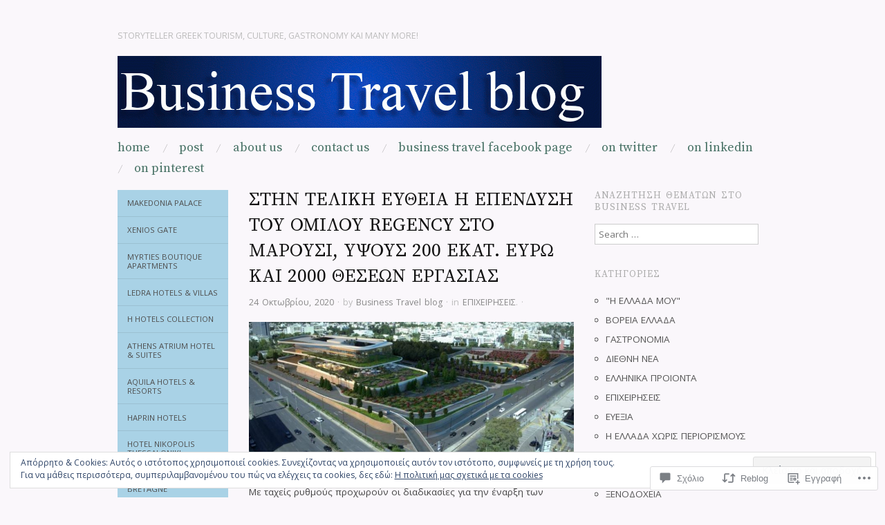

--- FILE ---
content_type: text/html; charset=UTF-8
request_url: https://business-travelblog.com/2020/10/24/%CF%83%CF%84%CE%B7%CE%BD-%CF%84%CE%B5%CE%BB%CE%B9%CE%BA%CE%B7-%CE%B5%CF%85%CE%B8%CE%B5%CE%B9%CE%B1-%CE%B7-%CE%B5%CF%80%CE%B5%CE%BD%CE%B4%CF%85%CF%83%CE%B7-%CF%84%CE%BF%CF%85-%CE%BF%CE%BC%CE%B9%CE%BB/
body_size: 55022
content:
<!DOCTYPE html>
<!--[if IE 8]>
<html id="ie8" lang="el-GR">
<![endif]-->
<!--[if !(IE 8)]><!-->
<html lang="el-GR">
<!--<![endif]-->
<head>
<meta charset="UTF-8" />
<meta name="viewport" content="width=device-width,initial-scale=1" />
<title>ΣΤΗΝ ΤΕΛΙΚΗ ΕΥΘΕΙΑ Η ΕΠΕΝΔΥΣΗ ΤΟΥ ΟΜΙΛΟΥ REGENCY ΣΤΟ ΜΑΡΟΥΣΙ, ΥΨΟΥΣ 200 ΕΚΑΤ. ΕΥΡΩ ΚΑΙ 2000 ΘΕΣΕΩΝ ΕΡΓΑΣΙΑΣ | </title>
<link rel="profile" href="http://gmpg.org/xfn/11" />
<link rel="pingback" href="https://business-travelblog.com/xmlrpc.php" />
<!--[if lt IE 9]>
<script src="https://s0.wp.com/wp-content/themes/pub/oxygen/js/html5.js?m=1335201688i" type="text/javascript"></script>
<![endif]-->

<script type="text/javascript">
  WebFontConfig = {"google":{"families":["Open+Sans:r,i,b,bi:latin,latin-ext","Source+Serif+Pro:r:latin,latin-ext"]},"api_url":"https:\/\/fonts-api.wp.com\/css"};
  (function() {
    var wf = document.createElement('script');
    wf.src = '/wp-content/plugins/custom-fonts/js/webfont.js';
    wf.type = 'text/javascript';
    wf.async = 'true';
    var s = document.getElementsByTagName('script')[0];
    s.parentNode.insertBefore(wf, s);
	})();
</script><style id="jetpack-custom-fonts-css">.wf-active .site-title{font-family:"Source Serif Pro",serif;font-style:normal;font-weight:400}.wf-active body{font-family:"Open Sans",sans-serif}.wf-active body, .wf-active button, .wf-active input, .wf-active select, .wf-active textarea{font-family:"Open Sans",sans-serif}.wf-active .site-description{font-family:"Open Sans",sans-serif}.wf-active .hfeed-more .entry-title{font-family:"Open Sans",sans-serif}.wf-active h1, .wf-active h2, .wf-active h3, .wf-active h4, .wf-active h5, .wf-active h6{font-family:"Source Serif Pro",serif;font-style:normal;font-weight:400}.wf-active h1{font-style:normal;font-weight:400}.wf-active h2{font-style:normal;font-weight:400}.wf-active h3{font-style:normal;font-weight:400}.wf-active h4{font-style:normal;font-weight:400}.wf-active h5{font-style:normal;font-weight:400}.wf-active h6{font-weight:400;font-style:normal}.wf-active dl dt{font-family:"Source Serif Pro",serif;font-weight:400;font-style:normal}.wf-active blockquote, .wf-active blockquote blockquote blockquote{font-family:"Source Serif Pro",serif;font-style:normal;font-weight:400}.wf-active th{font-weight:400;font-style:normal}.wf-active table th{font-weight:400;font-style:normal}.wf-active .main-navigation a{font-family:"Source Serif Pro",serif;font-weight:400;font-style:normal}.wf-active .menu-toggle{font-style:normal;font-weight:400}.wf-active .entry-title{font-style:normal;font-weight:400}.wf-active .single .entry-title{font-style:normal;font-weight:400}.wf-active .section-title h1{font-style:normal;font-weight:400}.wf-active .featured-post .entry-title{font-style:normal;font-weight:400}.wf-active .featured-post .entry-title a{font-style:normal;font-weight:400}.wf-active #comments #reply-title, .wf-active .comments-title{font-style:normal;font-weight:400}.wf-active .widgettitle{font-style:normal;font-weight:400}.wf-active .widget_calendar #wp-calendar caption{font-family:"Source Serif Pro",serif;font-style:normal;font-weight:400}</style>
<meta name='robots' content='max-image-preview:large' />

<!-- Async WordPress.com Remote Login -->
<script id="wpcom_remote_login_js">
var wpcom_remote_login_extra_auth = '';
function wpcom_remote_login_remove_dom_node_id( element_id ) {
	var dom_node = document.getElementById( element_id );
	if ( dom_node ) { dom_node.parentNode.removeChild( dom_node ); }
}
function wpcom_remote_login_remove_dom_node_classes( class_name ) {
	var dom_nodes = document.querySelectorAll( '.' + class_name );
	for ( var i = 0; i < dom_nodes.length; i++ ) {
		dom_nodes[ i ].parentNode.removeChild( dom_nodes[ i ] );
	}
}
function wpcom_remote_login_final_cleanup() {
	wpcom_remote_login_remove_dom_node_classes( "wpcom_remote_login_msg" );
	wpcom_remote_login_remove_dom_node_id( "wpcom_remote_login_key" );
	wpcom_remote_login_remove_dom_node_id( "wpcom_remote_login_validate" );
	wpcom_remote_login_remove_dom_node_id( "wpcom_remote_login_js" );
	wpcom_remote_login_remove_dom_node_id( "wpcom_request_access_iframe" );
	wpcom_remote_login_remove_dom_node_id( "wpcom_request_access_styles" );
}

// Watch for messages back from the remote login
window.addEventListener( "message", function( e ) {
	if ( e.origin === "https://r-login.wordpress.com" ) {
		var data = {};
		try {
			data = JSON.parse( e.data );
		} catch( e ) {
			wpcom_remote_login_final_cleanup();
			return;
		}

		if ( data.msg === 'LOGIN' ) {
			// Clean up the login check iframe
			wpcom_remote_login_remove_dom_node_id( "wpcom_remote_login_key" );

			var id_regex = new RegExp( /^[0-9]+$/ );
			var token_regex = new RegExp( /^.*|.*|.*$/ );
			if (
				token_regex.test( data.token )
				&& id_regex.test( data.wpcomid )
			) {
				// We have everything we need to ask for a login
				var script = document.createElement( "script" );
				script.setAttribute( "id", "wpcom_remote_login_validate" );
				script.src = '/remote-login.php?wpcom_remote_login=validate'
					+ '&wpcomid=' + data.wpcomid
					+ '&token=' + encodeURIComponent( data.token )
					+ '&host=' + window.location.protocol
					+ '//' + window.location.hostname
					+ '&postid=34460'
					+ '&is_singular=1';
				document.body.appendChild( script );
			}

			return;
		}

		// Safari ITP, not logged in, so redirect
		if ( data.msg === 'LOGIN-REDIRECT' ) {
			window.location = 'https://wordpress.com/log-in?redirect_to=' + window.location.href;
			return;
		}

		// Safari ITP, storage access failed, remove the request
		if ( data.msg === 'LOGIN-REMOVE' ) {
			var css_zap = 'html { -webkit-transition: margin-top 1s; transition: margin-top 1s; } /* 9001 */ html { margin-top: 0 !important; } * html body { margin-top: 0 !important; } @media screen and ( max-width: 782px ) { html { margin-top: 0 !important; } * html body { margin-top: 0 !important; } }';
			var style_zap = document.createElement( 'style' );
			style_zap.type = 'text/css';
			style_zap.appendChild( document.createTextNode( css_zap ) );
			document.body.appendChild( style_zap );

			var e = document.getElementById( 'wpcom_request_access_iframe' );
			e.parentNode.removeChild( e );

			document.cookie = 'wordpress_com_login_access=denied; path=/; max-age=31536000';

			return;
		}

		// Safari ITP
		if ( data.msg === 'REQUEST_ACCESS' ) {
			console.log( 'request access: safari' );

			// Check ITP iframe enable/disable knob
			if ( wpcom_remote_login_extra_auth !== 'safari_itp_iframe' ) {
				return;
			}

			// If we are in a "private window" there is no ITP.
			var private_window = false;
			try {
				var opendb = window.openDatabase( null, null, null, null );
			} catch( e ) {
				private_window = true;
			}

			if ( private_window ) {
				console.log( 'private window' );
				return;
			}

			var iframe = document.createElement( 'iframe' );
			iframe.id = 'wpcom_request_access_iframe';
			iframe.setAttribute( 'scrolling', 'no' );
			iframe.setAttribute( 'sandbox', 'allow-storage-access-by-user-activation allow-scripts allow-same-origin allow-top-navigation-by-user-activation' );
			iframe.src = 'https://r-login.wordpress.com/remote-login.php?wpcom_remote_login=request_access&origin=' + encodeURIComponent( data.origin ) + '&wpcomid=' + encodeURIComponent( data.wpcomid );

			var css = 'html { -webkit-transition: margin-top 1s; transition: margin-top 1s; } /* 9001 */ html { margin-top: 46px !important; } * html body { margin-top: 46px !important; } @media screen and ( max-width: 660px ) { html { margin-top: 71px !important; } * html body { margin-top: 71px !important; } #wpcom_request_access_iframe { display: block; height: 71px !important; } } #wpcom_request_access_iframe { border: 0px; height: 46px; position: fixed; top: 0; left: 0; width: 100%; min-width: 100%; z-index: 99999; background: #23282d; } ';

			var style = document.createElement( 'style' );
			style.type = 'text/css';
			style.id = 'wpcom_request_access_styles';
			style.appendChild( document.createTextNode( css ) );
			document.body.appendChild( style );

			document.body.appendChild( iframe );
		}

		if ( data.msg === 'DONE' ) {
			wpcom_remote_login_final_cleanup();
		}
	}
}, false );

// Inject the remote login iframe after the page has had a chance to load
// more critical resources
window.addEventListener( "DOMContentLoaded", function( e ) {
	var iframe = document.createElement( "iframe" );
	iframe.style.display = "none";
	iframe.setAttribute( "scrolling", "no" );
	iframe.setAttribute( "id", "wpcom_remote_login_key" );
	iframe.src = "https://r-login.wordpress.com/remote-login.php"
		+ "?wpcom_remote_login=key"
		+ "&origin=aHR0cHM6Ly9idXNpbmVzcy10cmF2ZWxibG9nLmNvbQ%3D%3D"
		+ "&wpcomid=42133779"
		+ "&time=" + Math.floor( Date.now() / 1000 );
	document.body.appendChild( iframe );
}, false );
</script>
<link rel='dns-prefetch' href='//s0.wp.com' />
<link rel='dns-prefetch' href='//widgets.wp.com' />
<link rel='dns-prefetch' href='//wordpress.com' />
<link rel='dns-prefetch' href='//fonts-api.wp.com' />
<link rel="alternate" type="application/rss+xml" title="Ροή RSS &raquo; " href="https://business-travelblog.com/feed/" />
<link rel="alternate" type="application/rss+xml" title="Κανάλι σχολίων &raquo; " href="https://business-travelblog.com/comments/feed/" />
<link rel="alternate" type="application/rss+xml" title="Κανάλι σχολίων ΣΤΗΝ ΤΕΛΙΚΗ ΕΥΘΕΙΑ Η ΕΠΕΝΔΥΣΗ ΤΟΥ ΟΜΙΛΟΥ REGENCY ΣΤΟ ΜΑΡΟΥΣΙ, ΥΨΟΥΣ 200 ΕΚΑΤ. ΕΥΡΩ ΚΑΙ 2000 ΘΕΣΕΩΝ ΕΡΓΑΣΙΑΣ &raquo; " href="https://business-travelblog.com/2020/10/24/%cf%83%cf%84%ce%b7%ce%bd-%cf%84%ce%b5%ce%bb%ce%b9%ce%ba%ce%b7-%ce%b5%cf%85%ce%b8%ce%b5%ce%b9%ce%b1-%ce%b7-%ce%b5%cf%80%ce%b5%ce%bd%ce%b4%cf%85%cf%83%ce%b7-%cf%84%ce%bf%cf%85-%ce%bf%ce%bc%ce%b9%ce%bb/feed/" />
	<script type="text/javascript">
		/* <![CDATA[ */
		function addLoadEvent(func) {
			var oldonload = window.onload;
			if (typeof window.onload != 'function') {
				window.onload = func;
			} else {
				window.onload = function () {
					oldonload();
					func();
				}
			}
		}
		/* ]]> */
	</script>
	<link crossorigin='anonymous' rel='stylesheet' id='all-css-0-1' href='/_static/??-eJxtzEkKgDAMQNELWYNjcSGeRdog1Q7BpHh9UQRBXD74fDhImRQFo0DIinxeXGRYUWg222PgHCEkmz0y7OhnQasosXxUGuYC/o/ebfh+b135FMZKd02th77t1hMpiDR+&cssminify=yes' type='text/css' media='all' />
<style id='wp-emoji-styles-inline-css'>

	img.wp-smiley, img.emoji {
		display: inline !important;
		border: none !important;
		box-shadow: none !important;
		height: 1em !important;
		width: 1em !important;
		margin: 0 0.07em !important;
		vertical-align: -0.1em !important;
		background: none !important;
		padding: 0 !important;
	}
/*# sourceURL=wp-emoji-styles-inline-css */
</style>
<link crossorigin='anonymous' rel='stylesheet' id='all-css-2-1' href='/wp-content/plugins/gutenberg-core/v22.4.2/build/styles/block-library/style.min.css?m=1769608164i&cssminify=yes' type='text/css' media='all' />
<style id='wp-block-library-inline-css'>
.has-text-align-justify {
	text-align:justify;
}
.has-text-align-justify{text-align:justify;}

/*# sourceURL=wp-block-library-inline-css */
</style>
<style id='wp-block-embed-inline-css'>
.wp-block-embed.alignleft,.wp-block-embed.alignright,.wp-block[data-align=left]>[data-type="core/embed"],.wp-block[data-align=right]>[data-type="core/embed"]{max-width:360px;width:100%}.wp-block-embed.alignleft .wp-block-embed__wrapper,.wp-block-embed.alignright .wp-block-embed__wrapper,.wp-block[data-align=left]>[data-type="core/embed"] .wp-block-embed__wrapper,.wp-block[data-align=right]>[data-type="core/embed"] .wp-block-embed__wrapper{min-width:280px}.wp-block-cover .wp-block-embed{min-height:240px;min-width:320px}.wp-block-group.is-layout-flex .wp-block-embed{flex:1 1 0%;min-width:0}.wp-block-embed{overflow-wrap:break-word}.wp-block-embed :where(figcaption){margin-bottom:1em;margin-top:.5em}.wp-block-embed iframe{max-width:100%}.wp-block-embed__wrapper{position:relative}.wp-embed-responsive .wp-has-aspect-ratio .wp-block-embed__wrapper:before{content:"";display:block;padding-top:50%}.wp-embed-responsive .wp-has-aspect-ratio iframe{bottom:0;height:100%;left:0;position:absolute;right:0;top:0;width:100%}.wp-embed-responsive .wp-embed-aspect-21-9 .wp-block-embed__wrapper:before{padding-top:42.85%}.wp-embed-responsive .wp-embed-aspect-18-9 .wp-block-embed__wrapper:before{padding-top:50%}.wp-embed-responsive .wp-embed-aspect-16-9 .wp-block-embed__wrapper:before{padding-top:56.25%}.wp-embed-responsive .wp-embed-aspect-4-3 .wp-block-embed__wrapper:before{padding-top:75%}.wp-embed-responsive .wp-embed-aspect-1-1 .wp-block-embed__wrapper:before{padding-top:100%}.wp-embed-responsive .wp-embed-aspect-9-16 .wp-block-embed__wrapper:before{padding-top:177.77%}.wp-embed-responsive .wp-embed-aspect-1-2 .wp-block-embed__wrapper:before{padding-top:200%}
/*# sourceURL=https://s0.wp.com/wp-content/plugins/gutenberg-core/v22.4.2/build/styles/block-library/embed/style.min.css */
</style>
<style id='wp-block-heading-inline-css'>
h1:where(.wp-block-heading).has-background,h2:where(.wp-block-heading).has-background,h3:where(.wp-block-heading).has-background,h4:where(.wp-block-heading).has-background,h5:where(.wp-block-heading).has-background,h6:where(.wp-block-heading).has-background{padding:1.25em 2.375em}h1.has-text-align-left[style*=writing-mode]:where([style*=vertical-lr]),h1.has-text-align-right[style*=writing-mode]:where([style*=vertical-rl]),h2.has-text-align-left[style*=writing-mode]:where([style*=vertical-lr]),h2.has-text-align-right[style*=writing-mode]:where([style*=vertical-rl]),h3.has-text-align-left[style*=writing-mode]:where([style*=vertical-lr]),h3.has-text-align-right[style*=writing-mode]:where([style*=vertical-rl]),h4.has-text-align-left[style*=writing-mode]:where([style*=vertical-lr]),h4.has-text-align-right[style*=writing-mode]:where([style*=vertical-rl]),h5.has-text-align-left[style*=writing-mode]:where([style*=vertical-lr]),h5.has-text-align-right[style*=writing-mode]:where([style*=vertical-rl]),h6.has-text-align-left[style*=writing-mode]:where([style*=vertical-lr]),h6.has-text-align-right[style*=writing-mode]:where([style*=vertical-rl]){rotate:180deg}
/*# sourceURL=https://s0.wp.com/wp-content/plugins/gutenberg-core/v22.4.2/build/styles/block-library/heading/style.min.css */
</style>
<style id='wp-block-image-inline-css'>
.wp-block-image>a,.wp-block-image>figure>a{display:inline-block}.wp-block-image img{box-sizing:border-box;height:auto;max-width:100%;vertical-align:bottom}@media not (prefers-reduced-motion){.wp-block-image img.hide{visibility:hidden}.wp-block-image img.show{animation:show-content-image .4s}}.wp-block-image[style*=border-radius] img,.wp-block-image[style*=border-radius]>a{border-radius:inherit}.wp-block-image.has-custom-border img{box-sizing:border-box}.wp-block-image.aligncenter{text-align:center}.wp-block-image.alignfull>a,.wp-block-image.alignwide>a{width:100%}.wp-block-image.alignfull img,.wp-block-image.alignwide img{height:auto;width:100%}.wp-block-image .aligncenter,.wp-block-image .alignleft,.wp-block-image .alignright,.wp-block-image.aligncenter,.wp-block-image.alignleft,.wp-block-image.alignright{display:table}.wp-block-image .aligncenter>figcaption,.wp-block-image .alignleft>figcaption,.wp-block-image .alignright>figcaption,.wp-block-image.aligncenter>figcaption,.wp-block-image.alignleft>figcaption,.wp-block-image.alignright>figcaption{caption-side:bottom;display:table-caption}.wp-block-image .alignleft{float:left;margin:.5em 1em .5em 0}.wp-block-image .alignright{float:right;margin:.5em 0 .5em 1em}.wp-block-image .aligncenter{margin-left:auto;margin-right:auto}.wp-block-image :where(figcaption){margin-bottom:1em;margin-top:.5em}.wp-block-image.is-style-circle-mask img{border-radius:9999px}@supports ((-webkit-mask-image:none) or (mask-image:none)) or (-webkit-mask-image:none){.wp-block-image.is-style-circle-mask img{border-radius:0;-webkit-mask-image:url('data:image/svg+xml;utf8,<svg viewBox="0 0 100 100" xmlns="http://www.w3.org/2000/svg"><circle cx="50" cy="50" r="50"/></svg>');mask-image:url('data:image/svg+xml;utf8,<svg viewBox="0 0 100 100" xmlns="http://www.w3.org/2000/svg"><circle cx="50" cy="50" r="50"/></svg>');mask-mode:alpha;-webkit-mask-position:center;mask-position:center;-webkit-mask-repeat:no-repeat;mask-repeat:no-repeat;-webkit-mask-size:contain;mask-size:contain}}:root :where(.wp-block-image.is-style-rounded img,.wp-block-image .is-style-rounded img){border-radius:9999px}.wp-block-image figure{margin:0}.wp-lightbox-container{display:flex;flex-direction:column;position:relative}.wp-lightbox-container img{cursor:zoom-in}.wp-lightbox-container img:hover+button{opacity:1}.wp-lightbox-container button{align-items:center;backdrop-filter:blur(16px) saturate(180%);background-color:#5a5a5a40;border:none;border-radius:4px;cursor:zoom-in;display:flex;height:20px;justify-content:center;opacity:0;padding:0;position:absolute;right:16px;text-align:center;top:16px;width:20px;z-index:100}@media not (prefers-reduced-motion){.wp-lightbox-container button{transition:opacity .2s ease}}.wp-lightbox-container button:focus-visible{outline:3px auto #5a5a5a40;outline:3px auto -webkit-focus-ring-color;outline-offset:3px}.wp-lightbox-container button:hover{cursor:pointer;opacity:1}.wp-lightbox-container button:focus{opacity:1}.wp-lightbox-container button:focus,.wp-lightbox-container button:hover,.wp-lightbox-container button:not(:hover):not(:active):not(.has-background){background-color:#5a5a5a40;border:none}.wp-lightbox-overlay{box-sizing:border-box;cursor:zoom-out;height:100vh;left:0;overflow:hidden;position:fixed;top:0;visibility:hidden;width:100%;z-index:100000}.wp-lightbox-overlay .close-button{align-items:center;cursor:pointer;display:flex;justify-content:center;min-height:40px;min-width:40px;padding:0;position:absolute;right:calc(env(safe-area-inset-right) + 16px);top:calc(env(safe-area-inset-top) + 16px);z-index:5000000}.wp-lightbox-overlay .close-button:focus,.wp-lightbox-overlay .close-button:hover,.wp-lightbox-overlay .close-button:not(:hover):not(:active):not(.has-background){background:none;border:none}.wp-lightbox-overlay .lightbox-image-container{height:var(--wp--lightbox-container-height);left:50%;overflow:hidden;position:absolute;top:50%;transform:translate(-50%,-50%);transform-origin:top left;width:var(--wp--lightbox-container-width);z-index:9999999999}.wp-lightbox-overlay .wp-block-image{align-items:center;box-sizing:border-box;display:flex;height:100%;justify-content:center;margin:0;position:relative;transform-origin:0 0;width:100%;z-index:3000000}.wp-lightbox-overlay .wp-block-image img{height:var(--wp--lightbox-image-height);min-height:var(--wp--lightbox-image-height);min-width:var(--wp--lightbox-image-width);width:var(--wp--lightbox-image-width)}.wp-lightbox-overlay .wp-block-image figcaption{display:none}.wp-lightbox-overlay button{background:none;border:none}.wp-lightbox-overlay .scrim{background-color:#fff;height:100%;opacity:.9;position:absolute;width:100%;z-index:2000000}.wp-lightbox-overlay.active{visibility:visible}@media not (prefers-reduced-motion){.wp-lightbox-overlay.active{animation:turn-on-visibility .25s both}.wp-lightbox-overlay.active img{animation:turn-on-visibility .35s both}.wp-lightbox-overlay.show-closing-animation:not(.active){animation:turn-off-visibility .35s both}.wp-lightbox-overlay.show-closing-animation:not(.active) img{animation:turn-off-visibility .25s both}.wp-lightbox-overlay.zoom.active{animation:none;opacity:1;visibility:visible}.wp-lightbox-overlay.zoom.active .lightbox-image-container{animation:lightbox-zoom-in .4s}.wp-lightbox-overlay.zoom.active .lightbox-image-container img{animation:none}.wp-lightbox-overlay.zoom.active .scrim{animation:turn-on-visibility .4s forwards}.wp-lightbox-overlay.zoom.show-closing-animation:not(.active){animation:none}.wp-lightbox-overlay.zoom.show-closing-animation:not(.active) .lightbox-image-container{animation:lightbox-zoom-out .4s}.wp-lightbox-overlay.zoom.show-closing-animation:not(.active) .lightbox-image-container img{animation:none}.wp-lightbox-overlay.zoom.show-closing-animation:not(.active) .scrim{animation:turn-off-visibility .4s forwards}}@keyframes show-content-image{0%{visibility:hidden}99%{visibility:hidden}to{visibility:visible}}@keyframes turn-on-visibility{0%{opacity:0}to{opacity:1}}@keyframes turn-off-visibility{0%{opacity:1;visibility:visible}99%{opacity:0;visibility:visible}to{opacity:0;visibility:hidden}}@keyframes lightbox-zoom-in{0%{transform:translate(calc((-100vw + var(--wp--lightbox-scrollbar-width))/2 + var(--wp--lightbox-initial-left-position)),calc(-50vh + var(--wp--lightbox-initial-top-position))) scale(var(--wp--lightbox-scale))}to{transform:translate(-50%,-50%) scale(1)}}@keyframes lightbox-zoom-out{0%{transform:translate(-50%,-50%) scale(1);visibility:visible}99%{visibility:visible}to{transform:translate(calc((-100vw + var(--wp--lightbox-scrollbar-width))/2 + var(--wp--lightbox-initial-left-position)),calc(-50vh + var(--wp--lightbox-initial-top-position))) scale(var(--wp--lightbox-scale));visibility:hidden}}
/*# sourceURL=https://s0.wp.com/wp-content/plugins/gutenberg-core/v22.4.2/build/styles/block-library/image/style.min.css */
</style>
<style id='wp-block-paragraph-inline-css'>
.is-small-text{font-size:.875em}.is-regular-text{font-size:1em}.is-large-text{font-size:2.25em}.is-larger-text{font-size:3em}.has-drop-cap:not(:focus):first-letter{float:left;font-size:8.4em;font-style:normal;font-weight:100;line-height:.68;margin:.05em .1em 0 0;text-transform:uppercase}body.rtl .has-drop-cap:not(:focus):first-letter{float:none;margin-left:.1em}p.has-drop-cap.has-background{overflow:hidden}:root :where(p.has-background){padding:1.25em 2.375em}:where(p.has-text-color:not(.has-link-color)) a{color:inherit}p.has-text-align-left[style*="writing-mode:vertical-lr"],p.has-text-align-right[style*="writing-mode:vertical-rl"]{rotate:180deg}
/*# sourceURL=https://s0.wp.com/wp-content/plugins/gutenberg-core/v22.4.2/build/styles/block-library/paragraph/style.min.css */
</style>

<style id='classic-theme-styles-inline-css'>
.wp-block-button__link{background-color:#32373c;border-radius:9999px;box-shadow:none;color:#fff;font-size:1.125em;padding:calc(.667em + 2px) calc(1.333em + 2px);text-decoration:none}.wp-block-file__button{background:#32373c;color:#fff}.wp-block-accordion-heading{margin:0}.wp-block-accordion-heading__toggle{background-color:inherit!important;color:inherit!important}.wp-block-accordion-heading__toggle:not(:focus-visible){outline:none}.wp-block-accordion-heading__toggle:focus,.wp-block-accordion-heading__toggle:hover{background-color:inherit!important;border:none;box-shadow:none;color:inherit;padding:var(--wp--preset--spacing--20,1em) 0;text-decoration:none}.wp-block-accordion-heading__toggle:focus-visible{outline:auto;outline-offset:0}
/*# sourceURL=/wp-content/plugins/gutenberg-core/v22.4.2/build/styles/block-library/classic.min.css */
</style>
<style id='global-styles-inline-css'>
:root{--wp--preset--aspect-ratio--square: 1;--wp--preset--aspect-ratio--4-3: 4/3;--wp--preset--aspect-ratio--3-4: 3/4;--wp--preset--aspect-ratio--3-2: 3/2;--wp--preset--aspect-ratio--2-3: 2/3;--wp--preset--aspect-ratio--16-9: 16/9;--wp--preset--aspect-ratio--9-16: 9/16;--wp--preset--color--black: #000000;--wp--preset--color--cyan-bluish-gray: #abb8c3;--wp--preset--color--white: #ffffff;--wp--preset--color--pale-pink: #f78da7;--wp--preset--color--vivid-red: #cf2e2e;--wp--preset--color--luminous-vivid-orange: #ff6900;--wp--preset--color--luminous-vivid-amber: #fcb900;--wp--preset--color--light-green-cyan: #7bdcb5;--wp--preset--color--vivid-green-cyan: #00d084;--wp--preset--color--pale-cyan-blue: #8ed1fc;--wp--preset--color--vivid-cyan-blue: #0693e3;--wp--preset--color--vivid-purple: #9b51e0;--wp--preset--gradient--vivid-cyan-blue-to-vivid-purple: linear-gradient(135deg,rgb(6,147,227) 0%,rgb(155,81,224) 100%);--wp--preset--gradient--light-green-cyan-to-vivid-green-cyan: linear-gradient(135deg,rgb(122,220,180) 0%,rgb(0,208,130) 100%);--wp--preset--gradient--luminous-vivid-amber-to-luminous-vivid-orange: linear-gradient(135deg,rgb(252,185,0) 0%,rgb(255,105,0) 100%);--wp--preset--gradient--luminous-vivid-orange-to-vivid-red: linear-gradient(135deg,rgb(255,105,0) 0%,rgb(207,46,46) 100%);--wp--preset--gradient--very-light-gray-to-cyan-bluish-gray: linear-gradient(135deg,rgb(238,238,238) 0%,rgb(169,184,195) 100%);--wp--preset--gradient--cool-to-warm-spectrum: linear-gradient(135deg,rgb(74,234,220) 0%,rgb(151,120,209) 20%,rgb(207,42,186) 40%,rgb(238,44,130) 60%,rgb(251,105,98) 80%,rgb(254,248,76) 100%);--wp--preset--gradient--blush-light-purple: linear-gradient(135deg,rgb(255,206,236) 0%,rgb(152,150,240) 100%);--wp--preset--gradient--blush-bordeaux: linear-gradient(135deg,rgb(254,205,165) 0%,rgb(254,45,45) 50%,rgb(107,0,62) 100%);--wp--preset--gradient--luminous-dusk: linear-gradient(135deg,rgb(255,203,112) 0%,rgb(199,81,192) 50%,rgb(65,88,208) 100%);--wp--preset--gradient--pale-ocean: linear-gradient(135deg,rgb(255,245,203) 0%,rgb(182,227,212) 50%,rgb(51,167,181) 100%);--wp--preset--gradient--electric-grass: linear-gradient(135deg,rgb(202,248,128) 0%,rgb(113,206,126) 100%);--wp--preset--gradient--midnight: linear-gradient(135deg,rgb(2,3,129) 0%,rgb(40,116,252) 100%);--wp--preset--font-size--small: 13px;--wp--preset--font-size--medium: 20px;--wp--preset--font-size--large: 36px;--wp--preset--font-size--x-large: 42px;--wp--preset--font-family--albert-sans: 'Albert Sans', sans-serif;--wp--preset--font-family--alegreya: Alegreya, serif;--wp--preset--font-family--arvo: Arvo, serif;--wp--preset--font-family--bodoni-moda: 'Bodoni Moda', serif;--wp--preset--font-family--bricolage-grotesque: 'Bricolage Grotesque', sans-serif;--wp--preset--font-family--cabin: Cabin, sans-serif;--wp--preset--font-family--chivo: Chivo, sans-serif;--wp--preset--font-family--commissioner: Commissioner, sans-serif;--wp--preset--font-family--cormorant: Cormorant, serif;--wp--preset--font-family--courier-prime: 'Courier Prime', monospace;--wp--preset--font-family--crimson-pro: 'Crimson Pro', serif;--wp--preset--font-family--dm-mono: 'DM Mono', monospace;--wp--preset--font-family--dm-sans: 'DM Sans', sans-serif;--wp--preset--font-family--dm-serif-display: 'DM Serif Display', serif;--wp--preset--font-family--domine: Domine, serif;--wp--preset--font-family--eb-garamond: 'EB Garamond', serif;--wp--preset--font-family--epilogue: Epilogue, sans-serif;--wp--preset--font-family--fahkwang: Fahkwang, sans-serif;--wp--preset--font-family--figtree: Figtree, sans-serif;--wp--preset--font-family--fira-sans: 'Fira Sans', sans-serif;--wp--preset--font-family--fjalla-one: 'Fjalla One', sans-serif;--wp--preset--font-family--fraunces: Fraunces, serif;--wp--preset--font-family--gabarito: Gabarito, system-ui;--wp--preset--font-family--ibm-plex-mono: 'IBM Plex Mono', monospace;--wp--preset--font-family--ibm-plex-sans: 'IBM Plex Sans', sans-serif;--wp--preset--font-family--ibarra-real-nova: 'Ibarra Real Nova', serif;--wp--preset--font-family--instrument-serif: 'Instrument Serif', serif;--wp--preset--font-family--inter: Inter, sans-serif;--wp--preset--font-family--josefin-sans: 'Josefin Sans', sans-serif;--wp--preset--font-family--jost: Jost, sans-serif;--wp--preset--font-family--libre-baskerville: 'Libre Baskerville', serif;--wp--preset--font-family--libre-franklin: 'Libre Franklin', sans-serif;--wp--preset--font-family--literata: Literata, serif;--wp--preset--font-family--lora: Lora, serif;--wp--preset--font-family--merriweather: Merriweather, serif;--wp--preset--font-family--montserrat: Montserrat, sans-serif;--wp--preset--font-family--newsreader: Newsreader, serif;--wp--preset--font-family--noto-sans-mono: 'Noto Sans Mono', sans-serif;--wp--preset--font-family--nunito: Nunito, sans-serif;--wp--preset--font-family--open-sans: 'Open Sans', sans-serif;--wp--preset--font-family--overpass: Overpass, sans-serif;--wp--preset--font-family--pt-serif: 'PT Serif', serif;--wp--preset--font-family--petrona: Petrona, serif;--wp--preset--font-family--piazzolla: Piazzolla, serif;--wp--preset--font-family--playfair-display: 'Playfair Display', serif;--wp--preset--font-family--plus-jakarta-sans: 'Plus Jakarta Sans', sans-serif;--wp--preset--font-family--poppins: Poppins, sans-serif;--wp--preset--font-family--raleway: Raleway, sans-serif;--wp--preset--font-family--roboto: Roboto, sans-serif;--wp--preset--font-family--roboto-slab: 'Roboto Slab', serif;--wp--preset--font-family--rubik: Rubik, sans-serif;--wp--preset--font-family--rufina: Rufina, serif;--wp--preset--font-family--sora: Sora, sans-serif;--wp--preset--font-family--source-sans-3: 'Source Sans 3', sans-serif;--wp--preset--font-family--source-serif-4: 'Source Serif 4', serif;--wp--preset--font-family--space-mono: 'Space Mono', monospace;--wp--preset--font-family--syne: Syne, sans-serif;--wp--preset--font-family--texturina: Texturina, serif;--wp--preset--font-family--urbanist: Urbanist, sans-serif;--wp--preset--font-family--work-sans: 'Work Sans', sans-serif;--wp--preset--spacing--20: 0.44rem;--wp--preset--spacing--30: 0.67rem;--wp--preset--spacing--40: 1rem;--wp--preset--spacing--50: 1.5rem;--wp--preset--spacing--60: 2.25rem;--wp--preset--spacing--70: 3.38rem;--wp--preset--spacing--80: 5.06rem;--wp--preset--shadow--natural: 6px 6px 9px rgba(0, 0, 0, 0.2);--wp--preset--shadow--deep: 12px 12px 50px rgba(0, 0, 0, 0.4);--wp--preset--shadow--sharp: 6px 6px 0px rgba(0, 0, 0, 0.2);--wp--preset--shadow--outlined: 6px 6px 0px -3px rgb(255, 255, 255), 6px 6px rgb(0, 0, 0);--wp--preset--shadow--crisp: 6px 6px 0px rgb(0, 0, 0);}:where(body) { margin: 0; }:where(.is-layout-flex){gap: 0.5em;}:where(.is-layout-grid){gap: 0.5em;}body .is-layout-flex{display: flex;}.is-layout-flex{flex-wrap: wrap;align-items: center;}.is-layout-flex > :is(*, div){margin: 0;}body .is-layout-grid{display: grid;}.is-layout-grid > :is(*, div){margin: 0;}body{padding-top: 0px;padding-right: 0px;padding-bottom: 0px;padding-left: 0px;}:root :where(.wp-element-button, .wp-block-button__link){background-color: #32373c;border-width: 0;color: #fff;font-family: inherit;font-size: inherit;font-style: inherit;font-weight: inherit;letter-spacing: inherit;line-height: inherit;padding-top: calc(0.667em + 2px);padding-right: calc(1.333em + 2px);padding-bottom: calc(0.667em + 2px);padding-left: calc(1.333em + 2px);text-decoration: none;text-transform: inherit;}.has-black-color{color: var(--wp--preset--color--black) !important;}.has-cyan-bluish-gray-color{color: var(--wp--preset--color--cyan-bluish-gray) !important;}.has-white-color{color: var(--wp--preset--color--white) !important;}.has-pale-pink-color{color: var(--wp--preset--color--pale-pink) !important;}.has-vivid-red-color{color: var(--wp--preset--color--vivid-red) !important;}.has-luminous-vivid-orange-color{color: var(--wp--preset--color--luminous-vivid-orange) !important;}.has-luminous-vivid-amber-color{color: var(--wp--preset--color--luminous-vivid-amber) !important;}.has-light-green-cyan-color{color: var(--wp--preset--color--light-green-cyan) !important;}.has-vivid-green-cyan-color{color: var(--wp--preset--color--vivid-green-cyan) !important;}.has-pale-cyan-blue-color{color: var(--wp--preset--color--pale-cyan-blue) !important;}.has-vivid-cyan-blue-color{color: var(--wp--preset--color--vivid-cyan-blue) !important;}.has-vivid-purple-color{color: var(--wp--preset--color--vivid-purple) !important;}.has-black-background-color{background-color: var(--wp--preset--color--black) !important;}.has-cyan-bluish-gray-background-color{background-color: var(--wp--preset--color--cyan-bluish-gray) !important;}.has-white-background-color{background-color: var(--wp--preset--color--white) !important;}.has-pale-pink-background-color{background-color: var(--wp--preset--color--pale-pink) !important;}.has-vivid-red-background-color{background-color: var(--wp--preset--color--vivid-red) !important;}.has-luminous-vivid-orange-background-color{background-color: var(--wp--preset--color--luminous-vivid-orange) !important;}.has-luminous-vivid-amber-background-color{background-color: var(--wp--preset--color--luminous-vivid-amber) !important;}.has-light-green-cyan-background-color{background-color: var(--wp--preset--color--light-green-cyan) !important;}.has-vivid-green-cyan-background-color{background-color: var(--wp--preset--color--vivid-green-cyan) !important;}.has-pale-cyan-blue-background-color{background-color: var(--wp--preset--color--pale-cyan-blue) !important;}.has-vivid-cyan-blue-background-color{background-color: var(--wp--preset--color--vivid-cyan-blue) !important;}.has-vivid-purple-background-color{background-color: var(--wp--preset--color--vivid-purple) !important;}.has-black-border-color{border-color: var(--wp--preset--color--black) !important;}.has-cyan-bluish-gray-border-color{border-color: var(--wp--preset--color--cyan-bluish-gray) !important;}.has-white-border-color{border-color: var(--wp--preset--color--white) !important;}.has-pale-pink-border-color{border-color: var(--wp--preset--color--pale-pink) !important;}.has-vivid-red-border-color{border-color: var(--wp--preset--color--vivid-red) !important;}.has-luminous-vivid-orange-border-color{border-color: var(--wp--preset--color--luminous-vivid-orange) !important;}.has-luminous-vivid-amber-border-color{border-color: var(--wp--preset--color--luminous-vivid-amber) !important;}.has-light-green-cyan-border-color{border-color: var(--wp--preset--color--light-green-cyan) !important;}.has-vivid-green-cyan-border-color{border-color: var(--wp--preset--color--vivid-green-cyan) !important;}.has-pale-cyan-blue-border-color{border-color: var(--wp--preset--color--pale-cyan-blue) !important;}.has-vivid-cyan-blue-border-color{border-color: var(--wp--preset--color--vivid-cyan-blue) !important;}.has-vivid-purple-border-color{border-color: var(--wp--preset--color--vivid-purple) !important;}.has-vivid-cyan-blue-to-vivid-purple-gradient-background{background: var(--wp--preset--gradient--vivid-cyan-blue-to-vivid-purple) !important;}.has-light-green-cyan-to-vivid-green-cyan-gradient-background{background: var(--wp--preset--gradient--light-green-cyan-to-vivid-green-cyan) !important;}.has-luminous-vivid-amber-to-luminous-vivid-orange-gradient-background{background: var(--wp--preset--gradient--luminous-vivid-amber-to-luminous-vivid-orange) !important;}.has-luminous-vivid-orange-to-vivid-red-gradient-background{background: var(--wp--preset--gradient--luminous-vivid-orange-to-vivid-red) !important;}.has-very-light-gray-to-cyan-bluish-gray-gradient-background{background: var(--wp--preset--gradient--very-light-gray-to-cyan-bluish-gray) !important;}.has-cool-to-warm-spectrum-gradient-background{background: var(--wp--preset--gradient--cool-to-warm-spectrum) !important;}.has-blush-light-purple-gradient-background{background: var(--wp--preset--gradient--blush-light-purple) !important;}.has-blush-bordeaux-gradient-background{background: var(--wp--preset--gradient--blush-bordeaux) !important;}.has-luminous-dusk-gradient-background{background: var(--wp--preset--gradient--luminous-dusk) !important;}.has-pale-ocean-gradient-background{background: var(--wp--preset--gradient--pale-ocean) !important;}.has-electric-grass-gradient-background{background: var(--wp--preset--gradient--electric-grass) !important;}.has-midnight-gradient-background{background: var(--wp--preset--gradient--midnight) !important;}.has-small-font-size{font-size: var(--wp--preset--font-size--small) !important;}.has-medium-font-size{font-size: var(--wp--preset--font-size--medium) !important;}.has-large-font-size{font-size: var(--wp--preset--font-size--large) !important;}.has-x-large-font-size{font-size: var(--wp--preset--font-size--x-large) !important;}.has-albert-sans-font-family{font-family: var(--wp--preset--font-family--albert-sans) !important;}.has-alegreya-font-family{font-family: var(--wp--preset--font-family--alegreya) !important;}.has-arvo-font-family{font-family: var(--wp--preset--font-family--arvo) !important;}.has-bodoni-moda-font-family{font-family: var(--wp--preset--font-family--bodoni-moda) !important;}.has-bricolage-grotesque-font-family{font-family: var(--wp--preset--font-family--bricolage-grotesque) !important;}.has-cabin-font-family{font-family: var(--wp--preset--font-family--cabin) !important;}.has-chivo-font-family{font-family: var(--wp--preset--font-family--chivo) !important;}.has-commissioner-font-family{font-family: var(--wp--preset--font-family--commissioner) !important;}.has-cormorant-font-family{font-family: var(--wp--preset--font-family--cormorant) !important;}.has-courier-prime-font-family{font-family: var(--wp--preset--font-family--courier-prime) !important;}.has-crimson-pro-font-family{font-family: var(--wp--preset--font-family--crimson-pro) !important;}.has-dm-mono-font-family{font-family: var(--wp--preset--font-family--dm-mono) !important;}.has-dm-sans-font-family{font-family: var(--wp--preset--font-family--dm-sans) !important;}.has-dm-serif-display-font-family{font-family: var(--wp--preset--font-family--dm-serif-display) !important;}.has-domine-font-family{font-family: var(--wp--preset--font-family--domine) !important;}.has-eb-garamond-font-family{font-family: var(--wp--preset--font-family--eb-garamond) !important;}.has-epilogue-font-family{font-family: var(--wp--preset--font-family--epilogue) !important;}.has-fahkwang-font-family{font-family: var(--wp--preset--font-family--fahkwang) !important;}.has-figtree-font-family{font-family: var(--wp--preset--font-family--figtree) !important;}.has-fira-sans-font-family{font-family: var(--wp--preset--font-family--fira-sans) !important;}.has-fjalla-one-font-family{font-family: var(--wp--preset--font-family--fjalla-one) !important;}.has-fraunces-font-family{font-family: var(--wp--preset--font-family--fraunces) !important;}.has-gabarito-font-family{font-family: var(--wp--preset--font-family--gabarito) !important;}.has-ibm-plex-mono-font-family{font-family: var(--wp--preset--font-family--ibm-plex-mono) !important;}.has-ibm-plex-sans-font-family{font-family: var(--wp--preset--font-family--ibm-plex-sans) !important;}.has-ibarra-real-nova-font-family{font-family: var(--wp--preset--font-family--ibarra-real-nova) !important;}.has-instrument-serif-font-family{font-family: var(--wp--preset--font-family--instrument-serif) !important;}.has-inter-font-family{font-family: var(--wp--preset--font-family--inter) !important;}.has-josefin-sans-font-family{font-family: var(--wp--preset--font-family--josefin-sans) !important;}.has-jost-font-family{font-family: var(--wp--preset--font-family--jost) !important;}.has-libre-baskerville-font-family{font-family: var(--wp--preset--font-family--libre-baskerville) !important;}.has-libre-franklin-font-family{font-family: var(--wp--preset--font-family--libre-franklin) !important;}.has-literata-font-family{font-family: var(--wp--preset--font-family--literata) !important;}.has-lora-font-family{font-family: var(--wp--preset--font-family--lora) !important;}.has-merriweather-font-family{font-family: var(--wp--preset--font-family--merriweather) !important;}.has-montserrat-font-family{font-family: var(--wp--preset--font-family--montserrat) !important;}.has-newsreader-font-family{font-family: var(--wp--preset--font-family--newsreader) !important;}.has-noto-sans-mono-font-family{font-family: var(--wp--preset--font-family--noto-sans-mono) !important;}.has-nunito-font-family{font-family: var(--wp--preset--font-family--nunito) !important;}.has-open-sans-font-family{font-family: var(--wp--preset--font-family--open-sans) !important;}.has-overpass-font-family{font-family: var(--wp--preset--font-family--overpass) !important;}.has-pt-serif-font-family{font-family: var(--wp--preset--font-family--pt-serif) !important;}.has-petrona-font-family{font-family: var(--wp--preset--font-family--petrona) !important;}.has-piazzolla-font-family{font-family: var(--wp--preset--font-family--piazzolla) !important;}.has-playfair-display-font-family{font-family: var(--wp--preset--font-family--playfair-display) !important;}.has-plus-jakarta-sans-font-family{font-family: var(--wp--preset--font-family--plus-jakarta-sans) !important;}.has-poppins-font-family{font-family: var(--wp--preset--font-family--poppins) !important;}.has-raleway-font-family{font-family: var(--wp--preset--font-family--raleway) !important;}.has-roboto-font-family{font-family: var(--wp--preset--font-family--roboto) !important;}.has-roboto-slab-font-family{font-family: var(--wp--preset--font-family--roboto-slab) !important;}.has-rubik-font-family{font-family: var(--wp--preset--font-family--rubik) !important;}.has-rufina-font-family{font-family: var(--wp--preset--font-family--rufina) !important;}.has-sora-font-family{font-family: var(--wp--preset--font-family--sora) !important;}.has-source-sans-3-font-family{font-family: var(--wp--preset--font-family--source-sans-3) !important;}.has-source-serif-4-font-family{font-family: var(--wp--preset--font-family--source-serif-4) !important;}.has-space-mono-font-family{font-family: var(--wp--preset--font-family--space-mono) !important;}.has-syne-font-family{font-family: var(--wp--preset--font-family--syne) !important;}.has-texturina-font-family{font-family: var(--wp--preset--font-family--texturina) !important;}.has-urbanist-font-family{font-family: var(--wp--preset--font-family--urbanist) !important;}.has-work-sans-font-family{font-family: var(--wp--preset--font-family--work-sans) !important;}
/*# sourceURL=global-styles-inline-css */
</style>

<link crossorigin='anonymous' rel='stylesheet' id='all-css-4-1' href='/_static/??-eJx9j11uAjEMhC9Ur7VoofBQ9ShVfiwaiJModpb29mSFaBFI+xIl4/lmHLwUcDkpJcUS2zEkQZdtzO4suBnG/TCCBC6RoNI8TOiD6J8DRH8jDU7kDR+CuMF/VqWuczG6OJh8MBSJu20NuwR/JO243O+g9LOOlF4D1pZKItBPDo1Bv3uXrHEn0mLcGbp0i7gNUFq6z75mSj5XNE0zG9XgXiiU6tC2ED3OVG1v7uLyS3l+L7t88sf4vttvpsM0bU9XQOeRLw==&cssminify=yes' type='text/css' media='all' />
<link rel='stylesheet' id='verbum-gutenberg-css-css' href='https://widgets.wp.com/verbum-block-editor/block-editor.css?ver=1738686361' media='all' />
<link crossorigin='anonymous' rel='stylesheet' id='all-css-6-1' href='/_static/??/wp-content/mu-plugins/comment-likes/css/comment-likes.css,/i/noticons/noticons.css?m=1436783281j&cssminify=yes' type='text/css' media='all' />
<link crossorigin='anonymous' rel='stylesheet' id='screen-css-7-1' href='/wp-content/themes/pub/oxygen/style.css?m=1741693338i&cssminify=yes' type='text/css' media='screen' />
<link rel='stylesheet' id='font-bitter-css' href='https://fonts-api.wp.com/css?family=Bitter&#038;ver=20120821' media='all' />
<link crossorigin='anonymous' rel='stylesheet' id='all-css-10-1' href='/_static/??-eJx9y0sOwjAMRdENEayqlM8AsZbWuCHg2FHjKHT3FDEpk87eld6BmhyqGImBPShShlQG0PfsSSAIQraZydWEGveY8w5WIhaXuPggGWq4e7IMIwd8TT+19Z9oYPXL9LC8VrmFPKljxd6Cyl+4kfswfektXpvD5Xw6tm3XPD8OJFLs&cssminify=yes' type='text/css' media='all' />
<link crossorigin='anonymous' rel='stylesheet' id='print-css-11-1' href='/wp-content/mu-plugins/global-print/global-print.css?m=1465851035i&cssminify=yes' type='text/css' media='print' />
<link crossorigin='anonymous' rel='stylesheet' id='all-css-12-1' href='/wp-content/mu-plugins/infinity/themes/pub/oxygen.css?m=1339516582i&cssminify=yes' type='text/css' media='all' />
<style id='jetpack-global-styles-frontend-style-inline-css'>
:root { --font-headings: unset; --font-base: unset; --font-headings-default: -apple-system,BlinkMacSystemFont,"Segoe UI",Roboto,Oxygen-Sans,Ubuntu,Cantarell,"Helvetica Neue",sans-serif; --font-base-default: -apple-system,BlinkMacSystemFont,"Segoe UI",Roboto,Oxygen-Sans,Ubuntu,Cantarell,"Helvetica Neue",sans-serif;}
/*# sourceURL=jetpack-global-styles-frontend-style-inline-css */
</style>
<link crossorigin='anonymous' rel='stylesheet' id='all-css-14-1' href='/_static/??-eJyNjcsKAjEMRX/IGtQZBxfip0hMS9sxTYppGfx7H7gRN+7ugcs5sFRHKi1Ig9Jd5R6zGMyhVaTrh8G6QFHfORhYwlvw6P39PbPENZmt4G/ROQuBKWVkxxrVvuBH1lIoz2waILJekF+HUzlupnG3nQ77YZwfuRJIaQ==&cssminify=yes' type='text/css' media='all' />
<script type="text/javascript" id="jetpack_related-posts-js-extra">
/* <![CDATA[ */
var related_posts_js_options = {"post_heading":"h4"};
//# sourceURL=jetpack_related-posts-js-extra
/* ]]> */
</script>
<script type="text/javascript" id="wpcom-actionbar-placeholder-js-extra">
/* <![CDATA[ */
var actionbardata = {"siteID":"42133779","postID":"34460","siteURL":"https://business-travelblog.com","xhrURL":"https://business-travelblog.com/wp-admin/admin-ajax.php","nonce":"53f8383641","isLoggedIn":"","statusMessage":"","subsEmailDefault":"instantly","proxyScriptUrl":"https://s0.wp.com/wp-content/js/wpcom-proxy-request.js?m=1513050504i&amp;ver=20211021","shortlink":"https://wp.me/p2QMV5-8XO","i18n":{"followedText":"\u039d\u03ad\u03b1 \u03ac\u03c1\u03b8\u03c1\u03b1 \u03b1\u03c0\u03cc \u03b1\u03c5\u03c4\u03cc\u03bd \u03c4\u03bf\u03bd \u03b9\u03c3\u03c4\u03cc\u03c4\u03bf\u03c0\u03bf \u03b8\u03b1 \u03b5\u03bc\u03c6\u03b1\u03bd\u03af\u03b6\u03bf\u03bd\u03c4\u03b1\u03b9 \u03c4\u03ce\u03c1\u03b1 \u03c3\u03c4\u03bf\u03bd \u003Ca href=\"https://wordpress.com/reader\"\u003E\u0391\u03bd\u03b1\u03b3\u03bd\u03ce\u03c3\u03c4\u03b7\u003C/a\u003E","foldBar":"\u03a3\u03cd\u03bc\u03c0\u03c4\u03c5\u03be\u03b7 \u03bc\u03c0\u03ac\u03c1\u03b1\u03c2","unfoldBar":"\u0386\u03bd\u03bf\u03b9\u03b3\u03bc\u03b1","shortLinkCopied":"\u039f \u03c3\u03cd\u03bd\u03b4\u03b5\u03c3\u03bc\u03bf\u03c2 \u03bc\u03b9\u03ba\u03c1\u03bf\u03cd URL \u03b1\u03bd\u03c4\u03b9\u03b3\u03c1\u03ac\u03c6\u03b7\u03ba\u03b5 \u03c3\u03c4\u03bf \u03c0\u03c1\u03cc\u03c7\u03b5\u03b9\u03c1\u03bf."}};
//# sourceURL=wpcom-actionbar-placeholder-js-extra
/* ]]> */
</script>
<script type="text/javascript" id="jetpack-mu-wpcom-settings-js-before">
/* <![CDATA[ */
var JETPACK_MU_WPCOM_SETTINGS = {"assetsUrl":"https://s0.wp.com/wp-content/mu-plugins/jetpack-mu-wpcom-plugin/sun/jetpack_vendor/automattic/jetpack-mu-wpcom/src/build/"};
//# sourceURL=jetpack-mu-wpcom-settings-js-before
/* ]]> */
</script>
<script crossorigin='anonymous' type='text/javascript'  src='/_static/??-eJx1jcEOwiAQRH9IunJo2ovxU0yFTQPCguyS2r8XE0zqwdNkMi9vYMvKJBIkgVhVDnV1xOBR8mIevQNXgpsjA/fqgoWCYRG0KicW/m1DdDR4PsHB6xsTROWSXvt3a7JQLfJn9M+KZe9xFPyFVHRraacdvsaLnsbxrPU0z/4NC+ROAA=='></script>
<script type="text/javascript" id="rlt-proxy-js-after">
/* <![CDATA[ */
	rltInitialize( {"token":null,"iframeOrigins":["https:\/\/widgets.wp.com"]} );
//# sourceURL=rlt-proxy-js-after
/* ]]> */
</script>
<link rel="EditURI" type="application/rsd+xml" title="RSD" href="https://business2travel.wordpress.com/xmlrpc.php?rsd" />
<meta name="generator" content="WordPress.com" />
<link rel="canonical" href="https://business-travelblog.com/2020/10/24/%cf%83%cf%84%ce%b7%ce%bd-%cf%84%ce%b5%ce%bb%ce%b9%ce%ba%ce%b7-%ce%b5%cf%85%ce%b8%ce%b5%ce%b9%ce%b1-%ce%b7-%ce%b5%cf%80%ce%b5%ce%bd%ce%b4%cf%85%cf%83%ce%b7-%cf%84%ce%bf%cf%85-%ce%bf%ce%bc%ce%b9%ce%bb/" />
<link rel='shortlink' href='https://wp.me/p2QMV5-8XO' />
<link rel="alternate" type="application/json+oembed" href="https://public-api.wordpress.com/oembed/?format=json&amp;url=https%3A%2F%2Fbusiness-travelblog.com%2F2020%2F10%2F24%2F%25cf%2583%25cf%2584%25ce%25b7%25ce%25bd-%25cf%2584%25ce%25b5%25ce%25bb%25ce%25b9%25ce%25ba%25ce%25b7-%25ce%25b5%25cf%2585%25ce%25b8%25ce%25b5%25ce%25b9%25ce%25b1-%25ce%25b7-%25ce%25b5%25cf%2580%25ce%25b5%25ce%25bd%25ce%25b4%25cf%2585%25cf%2583%25ce%25b7-%25cf%2584%25ce%25bf%25cf%2585-%25ce%25bf%25ce%25bc%25ce%25b9%25ce%25bb%2F&amp;for=wpcom-auto-discovery" /><link rel="alternate" type="application/xml+oembed" href="https://public-api.wordpress.com/oembed/?format=xml&amp;url=https%3A%2F%2Fbusiness-travelblog.com%2F2020%2F10%2F24%2F%25cf%2583%25cf%2584%25ce%25b7%25ce%25bd-%25cf%2584%25ce%25b5%25ce%25bb%25ce%25b9%25ce%25ba%25ce%25b7-%25ce%25b5%25cf%2585%25ce%25b8%25ce%25b5%25ce%25b9%25ce%25b1-%25ce%25b7-%25ce%25b5%25cf%2580%25ce%25b5%25ce%25bd%25ce%25b4%25cf%2585%25cf%2583%25ce%25b7-%25cf%2584%25ce%25bf%25cf%2585-%25ce%25bf%25ce%25bc%25ce%25b9%25ce%25bb%2F&amp;for=wpcom-auto-discovery" />
<!-- Jetpack Open Graph Tags -->
<meta property="og:type" content="article" />
<meta property="og:title" content="ΣΤΗΝ ΤΕΛΙΚΗ ΕΥΘΕΙΑ Η ΕΠΕΝΔΥΣΗ ΤΟΥ ΟΜΙΛΟΥ REGENCY ΣΤΟ ΜΑΡΟΥΣΙ, ΥΨΟΥΣ 200 ΕΚΑΤ. ΕΥΡΩ ΚΑΙ 2000 ΘΕΣΕΩΝ ΕΡΓΑΣΙΑΣ" />
<meta property="og:url" content="https://business-travelblog.com/2020/10/24/%cf%83%cf%84%ce%b7%ce%bd-%cf%84%ce%b5%ce%bb%ce%b9%ce%ba%ce%b7-%ce%b5%cf%85%ce%b8%ce%b5%ce%b9%ce%b1-%ce%b7-%ce%b5%cf%80%ce%b5%ce%bd%ce%b4%cf%85%cf%83%ce%b7-%cf%84%ce%bf%cf%85-%ce%bf%ce%bc%ce%b9%ce%bb/" />
<meta property="og:description" content="Με ταχείς ρυθμούς προχωρούν οι διαδικασίες για την έναρξη των εργασιών της μεγαλύτερης τουριστικής επένδυσης στα Βόρεια Προάστια της Αθήνας. Μετά την έγκριση του Ειδικού Πολεοδομικού Σχεδίου, καθώς…" />
<meta property="article:published_time" content="2020-10-24T18:25:23+00:00" />
<meta property="article:modified_time" content="2020-11-08T16:33:34+00:00" />
<meta property="og:image" content="https://business-travelblog.com/wp-content/uploads/2020/10/regency.jpg" />
<meta property="og:image:width" content="470" />
<meta property="og:image:height" content="235" />
<meta property="og:image:alt" content="" />
<meta property="og:locale" content="el_GR" />
<meta property="article:publisher" content="https://www.facebook.com/WordPresscom" />
<meta name="twitter:creator" content="@BusinessTrave17" />
<meta name="twitter:site" content="@BusinessTrave17" />
<meta name="twitter:text:title" content="ΣΤΗΝ ΤΕΛΙΚΗ ΕΥΘΕΙΑ Η ΕΠΕΝΔΥΣΗ ΤΟΥ ΟΜΙΛΟΥ REGENCY ΣΤΟ ΜΑΡΟΥΣΙ, ΥΨΟΥΣ 200 ΕΚΑΤ. ΕΥΡΩ ΚΑΙ 2000 ΘΕΣΕΩΝ ΕΡΓΑΣΙΑΣ" />
<meta name="twitter:image" content="https://business-travelblog.com/wp-content/uploads/2020/10/regency.jpg?w=640" />
<meta name="twitter:card" content="summary_large_image" />

<!-- End Jetpack Open Graph Tags -->
<link rel='openid.server' href='https://business-travelblog.com/?openidserver=1' />
<link rel='openid.delegate' href='https://business-travelblog.com/' />
<link rel="search" type="application/opensearchdescription+xml" href="https://business-travelblog.com/osd.xml" title="" />
<link rel="search" type="application/opensearchdescription+xml" href="https://s1.wp.com/opensearch.xml" title="WordPress.com" />
<meta name="theme-color" content="#faf7fb" />
	<style type="text/css">
		#page {
			background-color: #faf7fb		}
	</style>
	<style>
		html {
			font-size: 18px;
		}
		h1, h2, h3, h4, h5, h6, dl dt, blockquote, blockquote blockquote blockquote, .site-title, .main-navigation a, .widget_calendar caption {
			font-family: 'Bitter', sans-serif;
		}
		.error, .entry-title a, .entry-content a, entry-summary a, .main-navigation > div > ul > li > a, .widget a, .post-navigation a, #image-navigation a, .pingback a, .logged-in-as a, .more-articles .entry-title a:hover, .widget_flickr #flickr_badge_uber_wrapper a {
			color: #fbfdfd;
		}
		a:hover, .comment-meta a, .comment-meta a:visited {
			border-color: #fbfdfd;
		}
		a.read-more, a.read-more:visited, .pagination a:hover, .comment-navigation a:hover, button, html input[type="button"], input[type="reset"], input[type="submit"], #infinite-handle span {
			background-color: #fbfdfd;
		}
	</style>
		<style type="text/css">
			.recentcomments a {
				display: inline !important;
				padding: 0 !important;
				margin: 0 !important;
			}

			table.recentcommentsavatartop img.avatar, table.recentcommentsavatarend img.avatar {
				border: 0px;
				margin: 0;
			}

			table.recentcommentsavatartop a, table.recentcommentsavatarend a {
				border: 0px !important;
				background-color: transparent !important;
			}

			td.recentcommentsavatarend, td.recentcommentsavatartop {
				padding: 0px 0px 1px 0px;
				margin: 0px;
			}

			td.recentcommentstextend {
				border: none !important;
				padding: 0px 0px 2px 10px;
			}

			.rtl td.recentcommentstextend {
				padding: 0px 10px 2px 0px;
			}

			td.recentcommentstexttop {
				border: none;
				padding: 0px 0px 0px 10px;
			}

			.rtl td.recentcommentstexttop {
				padding: 0px 10px 0px 0px;
			}
		</style>
		<meta name="description" content="Με ταχείς ρυθμούς προχωρούν οι διαδικασίες για την έναρξη των εργασιών της μεγαλύτερης τουριστικής επένδυσης στα Βόρεια Προάστια της Αθήνας. Μετά την έγκριση του Ειδικού Πολεοδομικού Σχεδίου, καθώς και της Στρατηγικής Μελέτης Περιβαλλοντικών Επιπτώσεων από το Συμβούλιο Μητροπολιτικού Σχεδιασμού του υπουργείου Περιβάλλοντος και Ενέργειας, η επένδυση ύψους 200 εκατ. ευρώ του&nbsp;Ομίλου Regency&nbsp;εισέρχεται στην τελική ευθεία.&hellip;" />
	<style type="text/css">
			.site-title a {
			color: #222222;
		}
		</style>
	<style type="text/css" id="custom-background-css">
body.custom-background { background-color: #faf7fb; }
</style>
	<style type="text/css" id="custom-colors-css">.menu-secondary li a:hover { background-color: #000000;}
.menu-secondary li a:hover { background-color: rgba( 0, 0, 0, 0.2 );}
.menu-secondary li { border-color: #252525;}
.menu-secondary li { border-color: rgba( 37, 37, 37, 0.1 );}
.menu-secondary li a, .menu-secondary li.current-menu-item li a, .menu-secondary li.current-page-item li a { color: #4F4F4F;}
.menu-secondary li li a { color: #4F4F4F;}
.menu-secondary li.current-menu-item a, .menu-secondary li.current-page-item a { color: #4F4F4F;}
.menu-secondary li.current-menu-item li a:hover, .menu-secondary li.current-page-item li a:hover { color: #4F4F4F;}
body { background-color: #faf7fb;}
.error, .entry-title a, .entry-content a, entry-summary a, .main-navigation > div > ul > li > a, .widget a, .post-navigation a, #image-navigation a, .pingback a, .logged-in-as a, .more-articles .entry-title a:hover, .widget_flickr #flickr_badge_uber_wrapper a { color: #467064;}
a:hover, .comment-meta a, .comment-meta a:visited { border-color: #467064;}
a.read-more, a.read-more:visited, .pagination a:hover, .comment-navigation a:hover, button, html input[type="button"], input[type="reset"], input[type="submit"], #infinite-handle span { background-color: #467064;}
.entry-title a:hover, .entry-meta a:hover, .page-links a:hover, .comment-meta a:hover, .widget ul li a:hover, .widget_flickr #flickr_badge_uber_wrapper a:hover { color: #C50512;}
.menu-secondary, .menu-secondary li, .menu-secondary li a { background-color: #a9d2e6;}
</style>
<link rel="icon" href="https://business-travelblog.com/wp-content/uploads/2020/07/cropped-bt.png?w=32" sizes="32x32" />
<link rel="icon" href="https://business-travelblog.com/wp-content/uploads/2020/07/cropped-bt.png?w=192" sizes="192x192" />
<link rel="apple-touch-icon" href="https://business-travelblog.com/wp-content/uploads/2020/07/cropped-bt.png?w=180" />
<meta name="msapplication-TileImage" content="https://business-travelblog.com/wp-content/uploads/2020/07/cropped-bt.png?w=270" />
			<link rel="stylesheet" id="custom-css-css" type="text/css" href="https://s0.wp.com/?custom-css=1&#038;csblog=2QMV5&#038;cscache=6&#038;csrev=38" />
			<link crossorigin='anonymous' rel='stylesheet' id='all-css-0-5' href='/_static/??-eJydj8tqAzEMRX+orugjDV2UfkpwZZEoI1tiJI/p33cWeUEh0G7vRecewbCE2oJaQO3JpO+5ORwpLOOU1mgYaj0V4L2du91CregMuYfWHMF4uULJ7owpDlQpHUiMZijsATO5aXNeKC1cSP138ojuD3Bf68Zmxw3hSxQnBx+8Lv0RULV0IQfMs3YnuX5xCu7xBpc9hQP1tdWJKUkeEFRNcqxQj2+hfwqd2aGWTD1uaJ/142m7eXnevr+9bo4/DIesEg==&cssminify=yes' type='text/css' media='all' />

</head>

<body class="wp-singular post-template-default single single-post postid-34460 single-format-standard custom-background wp-theme-puboxygen no-js customizer-styles-applied group-blog jetpack-reblog-enabled custom-colors">
<div id="page" class="hfeed site">
		<header id="masthead" class="site-header" role="banner">
		<hgroup>
			<a href="https://business-travelblog.com/" class="site-logo-link" rel="home" itemprop="url"></a>			<h1 class="site-title"><a href="https://business-travelblog.com/" title="" rel="home"></a></h1>
			<h2 class="site-description">STORYTELLER GREEK TOURISM, CULTURE, GASTRONOMY KAI MANY MORE!</h2>
		</hgroup>

		
		
			<a href="https://business-travelblog.com/" title="" rel="home">
				<img src="https://business-travelblog.com/wp-content/uploads/2020/07/cropped-business-travel-blog.gif" width="700" height="124" alt="" class="custom-header" />
			</a>

		
		<nav role="navigation" class="site-navigation main-navigation clear-fix">
			<h1 class="assistive-text">Βασικό μενού</h1>
			<div class="assistive-text skip-link"><a href="#content" title="Μετάβαση στο περιεχόμενο">Μετάβαση στο περιεχόμενο</a></div>

			<div class="menu-%ce%ba%cf%85%cf%81%ce%b9%ce%bf-container"><ul id="menu-%ce%ba%cf%85%cf%81%ce%b9%ce%bf" class="menu"><li id="menu-item-18720" class="menu-item menu-item-type-post_type menu-item-object-page menu-item-home menu-item-18720"><a href="https://business-travelblog.com/">HOME</a></li>
<li id="menu-item-18719" class="menu-item menu-item-type-post_type menu-item-object-page current_page_parent menu-item-18719"><a href="https://business-travelblog.com/post/">POST</a></li>
<li id="menu-item-18718" class="menu-item menu-item-type-post_type menu-item-object-page menu-item-18718"><a href="https://business-travelblog.com/about-us/">ABOUT US</a></li>
<li id="menu-item-18717" class="menu-item menu-item-type-post_type menu-item-object-page menu-item-18717"><a href="https://business-travelblog.com/contuct-ous/">CONTACT US</a></li>
<li id="menu-item-18721" class="menu-item menu-item-type-custom menu-item-object-custom menu-item-18721"><a href="https://www.facebook.com/pages/Business-Travel/323301137720304">BUSINESS TRAVEL FACEBOOK PAGE</a></li>
<li id="menu-item-18722" class="menu-item menu-item-type-custom menu-item-object-custom menu-item-18722"><a href="https://twitter.com/Businesstrave17">On Twitter</a></li>
<li id="menu-item-18723" class="menu-item menu-item-type-custom menu-item-object-custom menu-item-18723"><a href="https://www.linkedin.com/nhome/?trk=hb_signin">On Linkedin</a></li>
<li id="menu-item-18724" class="menu-item menu-item-type-custom menu-item-object-custom menu-item-18724"><a href="https://www.pinterest.com/businesstravelb/">On Pinterest</a></li>
</ul></div>		</nav>
	</header><!-- #masthead .site-header -->

	<div id="main" class="clear-fix">
		<div id="primary" class="site-content">
			<div id="content" role="main">

			
				
<article id="post-34460" class="clear-fix post-34460 post type-post status-publish format-standard has-post-thumbnail hentry category-212978">
	<header class="entry-header">
		<h1 class="entry-title">ΣΤΗΝ ΤΕΛΙΚΗ ΕΥΘΕΙΑ Η ΕΠΕΝΔΥΣΗ ΤΟΥ ΟΜΙΛΟΥ REGENCY ΣΤΟ ΜΑΡΟΥΣΙ, ΥΨΟΥΣ 200 ΕΚΑΤ. ΕΥΡΩ ΚΑΙ 2000 ΘΕΣΕΩΝ ΕΡΓΑΣΙΑΣ</h1>

		<div class="entry-meta">
			<span class="entry-date"><a href="https://business-travelblog.com/2020/10/24/%cf%83%cf%84%ce%b7%ce%bd-%cf%84%ce%b5%ce%bb%ce%b9%ce%ba%ce%b7-%ce%b5%cf%85%ce%b8%ce%b5%ce%b9%ce%b1-%ce%b7-%ce%b5%cf%80%ce%b5%ce%bd%ce%b4%cf%85%cf%83%ce%b7-%cf%84%ce%bf%cf%85-%ce%bf%ce%bc%ce%b9%ce%bb/" title="8:25 μμ" rel="bookmark"><time class="entry-date" datetime="2020-10-24T20:25:23+02:00" pubdate>24 Οκτωβρίου, 2020</time></a></span>			<span class="sep">&middot;</span>
			<span class="byline">by <span class="author vcard"><a class="url fn n" href="https://business-travelblog.com/author/business2travel/" title="Δείτε όλα τα άρθρα του/της Business Travel blog" rel="author">Business Travel blog</a></span></span>			<span class="sep">&middot;</span>
			in <a href="https://business-travelblog.com/category/%ce%b5%cf%80%ce%b9%cf%87%ce%b5%ce%b9%cf%81%ce%b7%cf%83%ce%b5%ce%b9%cf%83/" rel="category tag">ΕΠΙΧΕΙΡΗΣΕΙΣ</a>.			<span class="sep">&middot;</span>
					</div><!-- .entry-meta -->
	</header><!-- .entry-header -->

	<div class="entry-content clear-fix">
		
<figure class="wp-block-image size-large"><img data-attachment-id="34462" data-permalink="https://business-travelblog.com/regency/" data-orig-file="https://business-travelblog.com/wp-content/uploads/2020/10/regency.jpg" data-orig-size="780,390" data-comments-opened="1" data-image-meta="{&quot;aperture&quot;:&quot;0&quot;,&quot;credit&quot;:&quot;&quot;,&quot;camera&quot;:&quot;&quot;,&quot;caption&quot;:&quot;&quot;,&quot;created_timestamp&quot;:&quot;0&quot;,&quot;copyright&quot;:&quot;&quot;,&quot;focal_length&quot;:&quot;0&quot;,&quot;iso&quot;:&quot;0&quot;,&quot;shutter_speed&quot;:&quot;0&quot;,&quot;title&quot;:&quot;&quot;,&quot;orientation&quot;:&quot;0&quot;}" data-image-title="regency" data-image-description="" data-image-caption="" data-medium-file="https://business-travelblog.com/wp-content/uploads/2020/10/regency.jpg?w=300" data-large-file="https://business-travelblog.com/wp-content/uploads/2020/10/regency.jpg?w=470" width="780" height="390" src="https://business-travelblog.com/wp-content/uploads/2020/10/regency.jpg?w=780" alt="" class="wp-image-34462" srcset="https://business-travelblog.com/wp-content/uploads/2020/10/regency.jpg 780w, https://business-travelblog.com/wp-content/uploads/2020/10/regency.jpg?w=150 150w, https://business-travelblog.com/wp-content/uploads/2020/10/regency.jpg?w=300 300w, https://business-travelblog.com/wp-content/uploads/2020/10/regency.jpg?w=768 768w" sizes="(max-width: 780px) 100vw, 780px" /></figure>



<p class="wp-block-paragraph">Με ταχείς ρυθμούς προχωρούν οι διαδικασίες για την έναρξη των εργασιών της μεγαλύτερης τουριστικής επένδυσης στα Βόρεια Προάστια της Αθήνας.</p>



<p class="wp-block-paragraph">Μετά την έγκριση του Ειδικού Πολεοδομικού Σχεδίου, καθώς και της Στρατηγικής Μελέτης Περιβαλλοντικών Επιπτώσεων από το Συμβούλιο Μητροπολιτικού Σχεδιασμού του υπουργείου Περιβάλλοντος και Ενέργειας, η επένδυση ύψους 200 εκατ. ευρώ του&nbsp;<strong>Ομίλου Regency</strong>&nbsp;εισέρχεται στην τελική ευθεία.</p>



<p class="wp-block-paragraph">Όπως αναφέρεται σε σχετική ανακοίνωση, το «<strong>VORIA</strong>», όπως ονομάζεται το έργο της ανάπτυξης ενός ολοκληρωμένου πόλου Τουρισμού και Ψυχαγωγίας στο Μαρούσι, αφορά στη δημιουργία ενός διεθνώς πρότυπου τουριστικού συγκροτήματος, το οποίο θα αναβαθμίσει ολιστικά την περιοχή, διαμορφώνοντας συνθήκες ισόρροπης και πολυεπίπεδης ανάπτυξης για ολόκληρη την Αττική.</p>



<figure class="wp-block-embed is-type-rich is-provider-youtube wp-block-embed-youtube wp-embed-aspect-16-9 wp-has-aspect-ratio"><div class="wp-block-embed__wrapper">
<div class="jetpack-video-wrapper"><span class="embed-youtube" style="text-align:center; display: block;"><iframe class="youtube-player" width="470" height="265" src="https://www.youtube.com/embed/WKW9q9rBpcU?version=3&#038;rel=1&#038;showsearch=0&#038;showinfo=1&#038;iv_load_policy=1&#038;fs=1&#038;hl=el&#038;autohide=2&#038;wmode=transparent" allowfullscreen="true" style="border:0;" sandbox="allow-scripts allow-same-origin allow-popups allow-presentation allow-popups-to-escape-sandbox"></iframe></span></div>
</div></figure>



<h3 class="wp-block-heading">1.000 νέες θέσεις εργασίας και διασφάλιση ακόμη 1.000 θέσεων</h3>



<p class="wp-block-paragraph">Παράλληλα, θα στεγάσει και το ιστορικό Καζίνο της Πάρνηθας, η μετεγκατάσταση του οποίου, πέραν του ότι προβλέπεται από σχετικό Νόμο, είναι επιβεβλημένη, πλέον, λόγω των νέων εξελίξεων στην αγορά τυχερών παιγνίων. Η νέα επένδυση θα δημιουργήσει 1.000 νέες θέσεις εργασίας, ενώ θα διασφαλίσει τις 1.000 θέσεις εργασίας που συντηρεί ήδη το Καζίνο της Πάρνηθας.</p>



<p class="wp-block-paragraph">Πιο συγκεκριμένα, στην έκταση των 55.000 τ.μ., όπου θα υλοποιηθεί η επένδυση, περιλαμβάνεται η κατασκευή: ξενοδοχείου 5*, καζίνο, καταστημάτων εστίασης, χώρων Πολιτισμού, εκδηλώσεων και αναψυχής, υπόγειων parking.</p>



<h3 class="wp-block-heading">Ανάπτυξη με κέντρο το Περιβάλλον</h3>



<p class="wp-block-paragraph">Το «VORIA», όπως αναφέρεται στην ανακοίνωση, θα ξεχωρίζει όχι μόνο για τον μοναδικό αρχιτεκτονικό του σχεδιασμό, αλλά και για την περιβαλλοντική αναβάθμιση που θα επιφέρει στην περιοχή. Το πράσινο θα κυριαρχεί ακόμη και στις οροφές του βιοκλιματικού κτηρίου, ενώ πάνω από το 50% της συνολικής έκτασης θα αποτελείται από ελεύθερους, κοινόχρηστους χώρους και πανέμορφους κήπους. Αξίζει να σημειωθεί πως το μέγιστο ύψος του κτηρίου θα είναι αρκετά χαμηλότερο από τα υπόλοιπα κτήρια της περιοχής, με τον ειδικό του σχεδιασμό να μειώνει ακόμη περισσότερο την αίσθηση ύψους-όγκου.</p>



<h3 class="wp-block-heading">Εμβληματική επένδυση «Δημοσίου συμφέροντος»</h3>



<p class="wp-block-paragraph">Το έργο-τοπόσημο για την περιοχή αποτελεί μία από τις μεγαλύτερες τουριστικές επενδύσεις, με δυναμικά, πολλαπλασιαστικά οφέλη για τη χώρα. Το Δημόσιο θα συνεχίσει να διατηρεί το 49% των μετοχών της «Ελληνικό Καζίνο Πάρνηθας», με το κόστος της νέας επένδυσης να βαρύνει αποκλειστικά τους ιδιώτες μέτοχους. Εκτός από την αύξηση των εσόδων για το Δημόσιο, λόγω και της διασφάλισης της βιωσιμότητας του Καζίνο της Πάρνηθας, το νέο συγκρότημα θα εμπλουτίσει και θα ενδυναμώσει το τουριστικό προϊόν της Αττικής, σε μια κατηγορία υψηλής ζήτησης.</p>



<h3 class="wp-block-heading">Παρεμβάσεις που αναβαθμίζουν την ποιότητα ζωής</h3>



<p class="wp-block-paragraph">Η ανάπτυξη του συγκροτήματος θα ενισχύσει σημαντικά και την αξία των ακινήτων στην ευρύτερη περιοχή, με την επένδυση να αποτελεί μια νέα, σταθερή πηγή εσόδων για τον Δήμο Αμαρουσίου (εισφορά 2% επί των μικτών κερδών του Καζίνο, Δημοτικά Τέλη, Τέλος Παρεπιδημούντων). Η καθημερινότητα των κατοίκων της περιοχής θα αναβαθμιστεί άμεσα, με 25.000 τ.μ. να παραχωρούνται στις τοπικές κοινότητες για κοινωφελείς χρήσεις και κοινόχρηστους χώρους δραστηριοτήτων και άθλησης. Το θετικό αποτύπωμα στην περιοχή γίνεται ακόμη μεγαλύτερο μέσα από τις σημαντικές παρεμβάσεις που θα συνοδεύσουν την επένδυση. Η κατασκευή νέων λωρίδων, πεζόδρομων και πεζογέφυρας στον κόμβο Σ. Λούη &amp; Λ. Κηφισίας συνδυαστικά με τον νέο σταθμό ΜΕΤΡΟ, αναμένεται να δώσουν «ανάσα» στο κυκλοφοριακό πρόβλημα που αντιμετωπίζει σήμερα η περιοχή.</p>



<p class="wp-block-paragraph">Τα επόμενα στάδια στη διαδικασία αδειοδότησης είναι η έγκριση της Πολεοδομικής Μελέτης από το Κεντρικό Συμβούλιο Πολεοδομικών Θεμάτων και Αμφισβητήσεων (ΚΕΣΥΠΟΘΑ) και στη συνέχεια, η έκδοση Σχεδίου Προεδρικού Διατάγματος για την υλοποίηση της επένδυσης.</p>



<p class="wp-block-paragraph">Ο&nbsp;<strong>κ. Γιάννης Τσιρίκος, Διευθύνων Σύμβουλος της «Ελληνικό Καζίνο Πάρνηθας Α.Ε.»</strong>&nbsp;δήλωσε με αφορμή την πρόσφατη έγκριση από το Συμβούλιο Μητροπολιτικού Σχεδιασμού: “Βάζουμε μπροστά το μέλλον, μέσα από μια εμβληματική επένδυση που σχεδιάστηκε με γνώμονα το περιβάλλον, την ισόρροπη ανάπτυξη και τη διάχυση των οφελών σε όσο το δυνατόν περισσότερους, από το ελληνικό Δημόσιο, μέχρι τους κατοίκους της περιοχής. Σε μια δύσκολη περίοδο για τον Τουρισμό και την Οικονομία πραγματοποιούμε μια σημαντική επένδυση η οποία απελευθερώνει την πραγματική δυναμική όχι μόνο της περιοχής, αλλά ολόκληρης της Αττικής”.</p>



<p class="wp-block-paragraph">Ο&nbsp;<strong>κ. Αναστάσιος Χωμενίδης, Σύμβουλος Διοίκησης της «Ελληνικό Καζίνο Πάρνηθας Α.Ε.»</strong>&nbsp;δήλωσε σχετικά με το «VORIA»: «Πρόκειται για έναν σύγχρονο, υψηλής αισθητικής πόλο Τουρισμού και αναψυχής που συμβάλλει, ώστε η Αττική να αποκτήσει τη θέση που της αξίζει στον παγκόσμιο χάρτη. Αποτελεί όμως και ένα ηχηρό μήνυμα εμπιστοσύνης, που λειτουργεί ως κάλεσμα για νέες επενδύσεις στην Ελλάδα. Τα οφέλη από την επένδυση είναι πολλά και σημαντικά. Αυτό όμως που την κάνει να ξεχωρίζει είναι ο σχεδιασμός της. Σχεδιασμός που διατηρεί στο κέντρο τον άνθρωπο, την ποιότητα της ζωής του, δημιουργώντας περισσότερο χώρο για περίπατο, περισσότερες ευκαιρίες για άθληση και δραστηριότητες. Δίκαια, ισόρροπα και κυρίως βιώσιμα».</p>



<p class="wp-block-paragraph">Σημειώνεται πως με την ολοκλήρωση της επένδυσης και της μετεγκατάστασης του Καζίνο, ανοίγει ένα νέο κεφάλαιο για τον Εθνικό Δρυμό Πάρνηθας. Με δαπάνες της «Ελληνικό Καζίνο Πάρνηθας Α.Ε» θα εκπονηθεί και θα υλοποιηθεί μελέτη για την αποκατάσταση του φυσικού τοπίου ενώ οι εγκαταστάσεις του Mont Parnes, μαζί με το Τελεφερίκ, θα παραχωρηθούν στο Ελληνικό Δημόσιο.</p>
<div id="jp-post-flair" class="sharedaddy sd-like-enabled sd-sharing-enabled"><div class="sharedaddy sd-sharing-enabled"><div class="robots-nocontent sd-block sd-social sd-social-icon-text sd-sharing"><h3 class="sd-title">Κοινοποιήστε:</h3><div class="sd-content"><ul><li class="share-twitter"><a rel="nofollow noopener noreferrer"
				data-shared="sharing-twitter-34460"
				class="share-twitter sd-button share-icon"
				href="https://business-travelblog.com/2020/10/24/%cf%83%cf%84%ce%b7%ce%bd-%cf%84%ce%b5%ce%bb%ce%b9%ce%ba%ce%b7-%ce%b5%cf%85%ce%b8%ce%b5%ce%b9%ce%b1-%ce%b7-%ce%b5%cf%80%ce%b5%ce%bd%ce%b4%cf%85%cf%83%ce%b7-%cf%84%ce%bf%cf%85-%ce%bf%ce%bc%ce%b9%ce%bb/?share=twitter"
				target="_blank"
				aria-labelledby="sharing-twitter-34460"
				>
				<span id="sharing-twitter-34460" hidden>Μοιραστείτε στο X(Ανοίγει σε νέο παράθυρο)</span>
				<span>Χ</span>
			</a></li><li class="share-facebook"><a rel="nofollow noopener noreferrer"
				data-shared="sharing-facebook-34460"
				class="share-facebook sd-button share-icon"
				href="https://business-travelblog.com/2020/10/24/%cf%83%cf%84%ce%b7%ce%bd-%cf%84%ce%b5%ce%bb%ce%b9%ce%ba%ce%b7-%ce%b5%cf%85%ce%b8%ce%b5%ce%b9%ce%b1-%ce%b7-%ce%b5%cf%80%ce%b5%ce%bd%ce%b4%cf%85%cf%83%ce%b7-%cf%84%ce%bf%cf%85-%ce%bf%ce%bc%ce%b9%ce%bb/?share=facebook"
				target="_blank"
				aria-labelledby="sharing-facebook-34460"
				>
				<span id="sharing-facebook-34460" hidden>Mοιραστείτε στο Facebook(Ανοίγει σε νέο παράθυρο)</span>
				<span>Facebook</span>
			</a></li><li class="share-linkedin"><a rel="nofollow noopener noreferrer"
				data-shared="sharing-linkedin-34460"
				class="share-linkedin sd-button share-icon"
				href="https://business-travelblog.com/2020/10/24/%cf%83%cf%84%ce%b7%ce%bd-%cf%84%ce%b5%ce%bb%ce%b9%ce%ba%ce%b7-%ce%b5%cf%85%ce%b8%ce%b5%ce%b9%ce%b1-%ce%b7-%ce%b5%cf%80%ce%b5%ce%bd%ce%b4%cf%85%cf%83%ce%b7-%cf%84%ce%bf%cf%85-%ce%bf%ce%bc%ce%b9%ce%bb/?share=linkedin"
				target="_blank"
				aria-labelledby="sharing-linkedin-34460"
				>
				<span id="sharing-linkedin-34460" hidden>Μοιραστείτε στο LinkedIn(Ανοίγει σε νέο παράθυρο)</span>
				<span>LinkedIn</span>
			</a></li><li class="share-pinterest"><a rel="nofollow noopener noreferrer"
				data-shared="sharing-pinterest-34460"
				class="share-pinterest sd-button share-icon"
				href="https://business-travelblog.com/2020/10/24/%cf%83%cf%84%ce%b7%ce%bd-%cf%84%ce%b5%ce%bb%ce%b9%ce%ba%ce%b7-%ce%b5%cf%85%ce%b8%ce%b5%ce%b9%ce%b1-%ce%b7-%ce%b5%cf%80%ce%b5%ce%bd%ce%b4%cf%85%cf%83%ce%b7-%cf%84%ce%bf%cf%85-%ce%bf%ce%bc%ce%b9%ce%bb/?share=pinterest"
				target="_blank"
				aria-labelledby="sharing-pinterest-34460"
				>
				<span id="sharing-pinterest-34460" hidden>Μοιραστείτε στο Pinterest(Ανοίγει σε νέο παράθυρο)</span>
				<span>Pinterest</span>
			</a></li><li class="share-end"></li></ul></div></div></div><div class='sharedaddy sd-block sd-like jetpack-likes-widget-wrapper jetpack-likes-widget-unloaded' id='like-post-wrapper-42133779-34460-69813ee360f53' data-src='//widgets.wp.com/likes/index.html?ver=20260203#blog_id=42133779&amp;post_id=34460&amp;origin=business2travel.wordpress.com&amp;obj_id=42133779-34460-69813ee360f53&amp;domain=business-travelblog.com' data-name='like-post-frame-42133779-34460-69813ee360f53' data-title='Μου αρέσει ή Επαναδημοσίευση'><div class='likes-widget-placeholder post-likes-widget-placeholder' style='height: 55px;'><span class='button'><span>Μου αρέσει!</span></span> <span class='loading'>Φόρτωση...</span></div><span class='sd-text-color'></span><a class='sd-link-color'></a></div>
<div id='jp-relatedposts' class='jp-relatedposts' >
	<h3 class="jp-relatedposts-headline"><em>Σχετικά</em></h3>
</div></div>			</div><!-- .entry-content -->

	</article><!-- #post-34460 -->

				
					<nav role="navigation" id="nav-below" class="site-navigation post-navigation clear-fix">
		<h1 class="assistive-text">Πλοήγηση άρθρων</h1>

	
		<div class="nav-previous"><a href="https://business-travelblog.com/2020/10/24/the-glassbox-project-%ce%b5%cf%84%cf%83%ce%b9-%cf%87%cf%84%cf%85%cf%80%ce%b1%ce%b5%ce%b9-%ce%b7-%ce%ba%ce%b1%cf%81%ce%b4%ce%b9%ce%b1-%cf%83%cf%84%ce%b1-%ce%b3%cf%85%ce%b1%ce%bb%ce%b9%ce%bd%ce%b1/" rel="prev"><span class="meta-nav">&larr;</span> The Glassbox Project: ΕΤΣΙ ΧΤΥΠΑΕΙ Η ΚΑΡΔΙΑ ΣΤΑ «ΓΥΑΛΙΝΑ» ΤΗΣ ΝΕΑΣ ΠΑΡΑΛΙΑΣ ΣΤΗ ΘΕΣΣΑΛΟΝΙΚΗ</a></div>		<div class="nav-next"><a href="https://business-travelblog.com/2020/10/24/75-%ce%b5%ce%ba%ce%b1%cf%84-%ce%b4%ce%b9%ce%b5%ce%b8%ce%bd%ce%b5%ce%b9%cf%83-%ce%b1%cf%86%ce%b9%ce%be%ce%b5%ce%b9%cf%83-%cf%84%ce%bf-%ce%b5%ce%bd%ce%bd%ce%b5%ce%b1%ce%bc%ce%b7%ce%bd%ce%bf-%cf%84/" rel="next">7,5 ΕΚΑΤ. ΔΙΕΘΝΕΙΣ ΑΦΙΞΕΙΣ ΤΟ ΕΝΝΕΑΜΗΝΟ ΤΟΥ 2020 ΑΠΟ 29,1 ΕΚΑΤ. ΤΟ 2019- ΠΤΩΣΗ 79,9% ΤΩΝ ΤΟΥΡΙΣΤΙΚΩΝ ΕΙΣΠΡΑΞΕΩΝ ΤΟ ΟΚΤΑΜΗΝΟ ΤΟΥ ΤΡΕΧΟΝΤΟΣ ΕΤΟΥΣ <span class="meta-nav">&rarr;</span></a></div>
	
	</nav><!-- #nav-below -->
	
				
	
	<div id="comments" class="comments-area">

	
	
	
		<div id="respond" class="comment-respond">
		<h3 id="reply-title" class="comment-reply-title">Σχολιάστε <small><a rel="nofollow" id="cancel-comment-reply-link" href="/2020/10/24/%CF%83%CF%84%CE%B7%CE%BD-%CF%84%CE%B5%CE%BB%CE%B9%CE%BA%CE%B7-%CE%B5%CF%85%CE%B8%CE%B5%CE%B9%CE%B1-%CE%B7-%CE%B5%CF%80%CE%B5%CE%BD%CE%B4%CF%85%CF%83%CE%B7-%CF%84%CE%BF%CF%85-%CE%BF%CE%BC%CE%B9%CE%BB/#respond" style="display:none;">Ακύρωση απάντησης</a></small></h3><form action="https://business-travelblog.com/wp-comments-post.php" method="post" id="commentform" class="comment-form">


<div class="comment-form__verbum transparent"></div><div class="verbum-form-meta"><input type='hidden' name='comment_post_ID' value='34460' id='comment_post_ID' />
<input type='hidden' name='comment_parent' id='comment_parent' value='0' />

			<input type="hidden" name="highlander_comment_nonce" id="highlander_comment_nonce" value="f79a21c132" />
			<input type="hidden" name="verbum_show_subscription_modal" value="" /></div><p style="display: none;"><input type="hidden" id="akismet_comment_nonce" name="akismet_comment_nonce" value="36eb3210ae" /></p><p style="display: none !important;" class="akismet-fields-container" data-prefix="ak_"><label>&#916;<textarea name="ak_hp_textarea" cols="45" rows="8" maxlength="100"></textarea></label><input type="hidden" id="ak_js_1" name="ak_js" value="163"/><script type="text/javascript">
/* <![CDATA[ */
document.getElementById( "ak_js_1" ).setAttribute( "value", ( new Date() ).getTime() );
/* ]]> */
</script>
</p></form>	</div><!-- #respond -->
	<p class="akismet_comment_form_privacy_notice">Ο ιστότοπος χρησιμοποιεί το Akismet για την εξάλειψη των ανεπιθύμητων σχολίων. <a href="https://akismet.com/privacy/" target="_blank" rel="nofollow noopener">Μάθετε πως επεξεργάζονται τα δεδομένα των σχολίων σας</a>.</p>
</div><!-- #comments .comments-area -->
			
			</div><!-- #content -->
		</div><!-- #primary .site-content -->

<div id="secondary" class="clear-fix" role="complementary">


	<nav role="navigation" class="site-navigation menu-secondary">
		<div class="menu-galler%cf%85-container"><ul id="menu-galler%cf%85" class="menu"><li id="menu-item-159" class="menu-item menu-item-type-custom menu-item-object-custom menu-item-159"><a href="https://makedoniapalace.com/el/">MAKEDONIA PALACE</a></li>
<li id="menu-item-156" class="menu-item menu-item-type-custom menu-item-object-custom menu-item-156"><a href="https://www.xeniosgate.gr/index.php?lng=gr">XENIOS GATE</a></li>
<li id="menu-item-158" class="menu-item menu-item-type-custom menu-item-object-custom menu-item-158"><a href="https://www.myrtiesboutiqueapartments.gr">MYRTIES BOUTIQUE APARTMENTS</a></li>
<li id="menu-item-160" class="menu-item menu-item-type-custom menu-item-object-custom menu-item-160"><a href="http://www.ledracrete.gr/">LEDRA HOTELS &amp; VILLAS</a></li>
<li id="menu-item-211" class="menu-item menu-item-type-custom menu-item-object-custom menu-item-211"><a href="http://el.hhotels.gr/">H HOTELS COLLECTION</a></li>
<li id="menu-item-157" class="menu-item menu-item-type-custom menu-item-object-custom menu-item-157"><a href="http://www.athensatrium.gr/gr/">ATHENS ATRIUM HOTEL &amp; SUITES</a></li>
<li id="menu-item-212" class="menu-item menu-item-type-custom menu-item-object-custom menu-item-212"><a href="https://aquilahotels.com/">AQUILA HOTELS &amp; RESORTS</a></li>
<li id="menu-item-213" class="menu-item menu-item-type-custom menu-item-object-custom menu-item-213"><a href="http://www.harpinhotels.gr/">HAPRIN HOTELS</a></li>
<li id="menu-item-214" class="menu-item menu-item-type-custom menu-item-object-custom menu-item-214"><a href="https://www.hotel-nikopolis.com/">HOTEL NIKOPOLIS THESSALONIKI</a></li>
<li id="menu-item-215" class="menu-item menu-item-type-custom menu-item-object-custom menu-item-215"><a href="http://www.grandebretagne.gr/">HOTEL GRANDE BRETAGNE</a></li>
</ul></div>	</nav><!-- .menu-secondary -->


	<div class="widget-area" role="complementary">

	
	<aside id="text-5" class="widget widget_text">			<div class="textwidget"><p>"Είμαστε οι μόνοι σ' ολόκληρη την Ευρώπη που έχουμε το προνόμιο να λέμε τον "ουρανό" ουρανό και τη θάλασσα "θάλασσα" όπως την έλεγαν ο Όμηρος και ο Πλάτωνας πριν δυόμισι χιλιάδες χρόνια".<br />
Οδυσσέας Ελύτης (1911-1996- Νόμπελ Λογοτεχνίας το 1979)</p>
</div>
		</aside><aside id="flickr-5" class="widget widget_flickr"><h1 class="widgettitle">Φωτογραφίες Flickr</h1><!-- Start of Flickr Widget -->
<div class="flickr-wrapper flickr-size-thumbnail">
	<div class="flickr-images">
		<a href="https://www.flickr.com/photos/18583713@N06/55075004690/"><img src="https://live.staticflickr.com/65535/55075004690_bb76019bfe_s.jpg" alt="the edge of woods" title="the edge of woods"  /></a>	</div>

			<a class="flickr-more" href="http://www.flickr.com/explore/interesting/">
			Περισσότερες φωτογραφίες		</a>
	</div>
<!-- End of Flickr Widget -->
</aside><aside id="nav_menu-2" class="widget widget_nav_menu"><h1 class="widgettitle">ΧΡΗΣΙΜΟΙ ΣΥΝΔΕΣΜΟΙ</h1><div class="menu-%cf%87%cf%81%ce%b7%cf%83%ce%b9%ce%bc%ce%b5%cf%83-%cf%83%cf%85%ce%bd%ce%b4%ce%b5%cf%83%ce%b5%ce%b9%cf%83-container"><ul id="menu-%cf%87%cf%81%ce%b7%cf%83%ce%b9%ce%bc%ce%b5%cf%83-%cf%83%cf%85%ce%bd%ce%b4%ce%b5%cf%83%ce%b5%ce%b9%cf%83" class="menu"><li id="menu-item-18707" class="menu-item menu-item-type-custom menu-item-object-custom menu-item-18707"><a href="http://www.visitgreece.gr">VISIT GREECE</a></li>
<li id="menu-item-18708" class="menu-item menu-item-type-custom menu-item-object-custom menu-item-18708"><a href="http://www.discovergreece.com">DISCOVER GREECE</a></li>
<li id="menu-item-18725" class="menu-item menu-item-type-custom menu-item-object-custom menu-item-18725"><a href="http://www.marketinggreece.com/">MARKETING GREECE</a></li>
<li id="menu-item-18726" class="menu-item menu-item-type-custom menu-item-object-custom menu-item-18726"><a href="http://www.sete.gr">SETE</a></li>
</ul></div></aside><aside id="music-player-2" class="widget music-player"></aside>
	</div><!-- .widget-area -->

</div><!-- #secondary --><div id="tertiary" class="widget-area" role="complementary">

	
	<aside id="search-4" class="widget widget_search"><h1 class="widgettitle">ANAZHTHΣΗ ΘΕΜΑΤΩΝ ΣΤΟ BUSINESS TRAVEL</h1>	<form method="get" id="searchform" action="https://business-travelblog.com/" role="search">
		<label for="s" class="assistive-text">Αναζήτηση</label>
		<input type="text" class="field" name="s" id="s" placeholder="Search &hellip;" />
		<input type="submit" class="submit" name="submit" id="searchsubmit" value="Αναζήτηση" />
	</form></aside><aside id="categories-3" class="widget widget_categories"><h1 class="widgettitle">ΚΑΤΗΓΟΡΙΕΣ</h1>
			<ul>
					<li class="cat-item cat-item-155322545"><a href="https://business-travelblog.com/category/%ce%b7-%ce%b5%ce%bb%ce%bb%ce%b1%ce%b4%ce%b1-%ce%bc%ce%bf%cf%85/">&quot;Η ΕΛΛΑΔΑ ΜΟΥ&quot;</a>
</li>
	<li class="cat-item cat-item-16040478"><a href="https://business-travelblog.com/category/%ce%b2%ce%bf%cf%81%ce%b5%ce%b9%ce%b1-%ce%b5%ce%bb%ce%bb%ce%b1%ce%b4%ce%b1/">ΒΟΡΕΙΑ ΕΛΛΑΔΑ</a>
</li>
	<li class="cat-item cat-item-12154267"><a href="https://business-travelblog.com/category/%ce%b3%ce%b1%cf%83%cf%84%cf%81%ce%bf%ce%bd%ce%bf%ce%bc%ce%b9%ce%b1/">ΓΑΣΤΡΟΝΟΜΙΑ</a>
</li>
	<li class="cat-item cat-item-23858585"><a href="https://business-travelblog.com/category/%ce%b4%ce%b9%ce%b5%ce%b8%ce%bd%ce%b7-%ce%bd%ce%b5%ce%b1/">ΔΙΕΘΝΗ ΝΕΑ</a>
</li>
	<li class="cat-item cat-item-27222279"><a href="https://business-travelblog.com/category/%ce%b5%ce%bb%ce%bb%ce%b7%ce%bd%ce%b9%ce%ba%ce%b1-%cf%80%cf%81%ce%bf%ce%b9%ce%bf%ce%bd%cf%84%ce%b1/">ΕΛΛΗΝΙΚΑ ΠΡΟΙΟΝΤΑ</a>
</li>
	<li class="cat-item cat-item-212978"><a href="https://business-travelblog.com/category/%ce%b5%cf%80%ce%b9%cf%87%ce%b5%ce%b9%cf%81%ce%b7%cf%83%ce%b5%ce%b9%cf%83/">ΕΠΙΧΕΙΡΗΣΕΙΣ</a>
</li>
	<li class="cat-item cat-item-12197991"><a href="https://business-travelblog.com/category/%ce%b5%cf%85%ce%b5%ce%be%ce%b9%ce%b1/">ΕΥΕΞΙΑ</a>
</li>
	<li class="cat-item cat-item-700404673"><a href="https://business-travelblog.com/category/%ce%b7-%ce%b5%ce%bb%ce%bb%ce%b1%ce%b4%ce%b1-%cf%87%cf%89%cf%81%ce%b9%cf%83-%cf%80%ce%b5%cf%81%ce%b9%ce%bf%cf%81%ce%b9%cf%83%ce%bc%ce%bf%cf%85%cf%83/">Η ΕΛΛΑΔΑ ΧΩΡΙΣ ΠΕΡΙΟΡΙΣΜΟΥΣ</a>
</li>
	<li class="cat-item cat-item-718074462"><a href="https://business-travelblog.com/category/%ce%bc%ce%b9%ce%b1-%ce%b5%ce%bb%ce%bb%ce%b1%ce%b4%ce%b1-%cf%86%cf%89%cf%83-%ce%b1%cf%80%ce%bf-%cf%84%ce%b7%ce%bd-%ce%ba%ce%bb%ce%b1%ce%b9%cf%81%ce%b7-%ce%bc%ce%bf%cf%85%cf%83%cf%84%ce%b1%cf%86%ce%b5/">ΜΙΑ ΕΛΛΑΔΑ, ΦΩΣ ΑΠΟ ΤΗΝ ΚΛΑΙΡΗ ΜΟΥΣΤΑΦΕΛΛΟΥ</a>
</li>
	<li class="cat-item cat-item-10696826"><a href="https://business-travelblog.com/category/%ce%be%ce%b5%ce%bd%ce%bf%ce%b4%ce%bf%cf%87%ce%b5%ce%b9%ce%b1/">ΞΕΝΟΔΟΧΕΙΑ</a>
</li>
	<li class="cat-item cat-item-2631087"><a href="https://business-travelblog.com/category/%cf%80%ce%bf%ce%bb%ce%b9%cf%84%ce%b9%cf%83%ce%bc%ce%bf%cf%83/">ΠΟΛΙΤΙΣΜΟΣ</a>
</li>
	<li class="cat-item cat-item-13657985"><a href="https://business-travelblog.com/category/%cf%80%cf%81%ce%bf%ce%bf%cf%81%ce%b9%cf%83%ce%bc%ce%bf%ce%b9/">ΠΡΟΟΡΙΣΜΟΙ</a>
</li>
	<li class="cat-item cat-item-1473555"><a href="https://business-travelblog.com/category/%cf%80%cf%81%ce%bf%cf%83%cf%89%cf%80%ce%b1/">ΠΡΟΣΩΠΑ</a>
</li>
	<li class="cat-item cat-item-421580107"><a href="https://business-travelblog.com/category/%cf%83%cf%85%ce%bd%cf%84%ce%b1%ce%b3%ce%b5%cf%83-%ce%bc%ce%b5-%ce%b5%ce%bb%ce%bb%ce%b7%ce%bd%ce%b9%ce%ba%ce%b1-super-foods/">ΣΥΝΤΑΓΕΣ ΜΕ ΕΛΛΗΝΙΚΑ SUPER FOODS</a>
</li>
	<li class="cat-item cat-item-5824902"><a href="https://business-travelblog.com/category/%cf%84%ce%b1%ce%be%ce%b9%ce%b4%ce%b9%ce%b1/">ΤΑΞΙΔΙΑ</a>
</li>
	<li class="cat-item cat-item-8592461"><a href="https://business-travelblog.com/category/%cf%84%ce%bf%cf%85%cf%81%ce%b9%cf%83%ce%bc%ce%bf%cf%83/">ΤΟΥΡΙΣΜΟΣ</a>
</li>
			</ul>

			</aside><aside id="archives-2" class="widget widget_archive"><h1 class="widgettitle">ΑΡΧΕΙΟ</h1>
			<ul>
					<li><a href='https://business-travelblog.com/2022/12/'>Δεκέμβριος 2022</a></li>
	<li><a href='https://business-travelblog.com/2022/07/'>Ιουλίου 2022</a></li>
	<li><a href='https://business-travelblog.com/2022/04/'>Απρίλιος 2022</a></li>
	<li><a href='https://business-travelblog.com/2021/04/'>Απρίλιος 2021</a></li>
	<li><a href='https://business-travelblog.com/2021/03/'>Μαρτίου 2021</a></li>
	<li><a href='https://business-travelblog.com/2021/02/'>Φεβρουαρίου 2021</a></li>
	<li><a href='https://business-travelblog.com/2020/11/'>Νοέμβριος 2020</a></li>
	<li><a href='https://business-travelblog.com/2020/10/'>Οκτώβριος 2020</a></li>
	<li><a href='https://business-travelblog.com/2020/09/'>Σεπτεμβρίου 2020</a></li>
	<li><a href='https://business-travelblog.com/2020/08/'>Αύγουστος 2020</a></li>
	<li><a href='https://business-travelblog.com/2020/07/'>Ιουλίου 2020</a></li>
	<li><a href='https://business-travelblog.com/2020/06/'>Ιουνίου 2020</a></li>
	<li><a href='https://business-travelblog.com/2020/05/'>Μαΐου 2020</a></li>
	<li><a href='https://business-travelblog.com/2020/04/'>Απρίλιος 2020</a></li>
	<li><a href='https://business-travelblog.com/2020/03/'>Μαρτίου 2020</a></li>
	<li><a href='https://business-travelblog.com/2020/02/'>Φεβρουαρίου 2020</a></li>
	<li><a href='https://business-travelblog.com/2020/01/'>Ιανουαρίου 2020</a></li>
	<li><a href='https://business-travelblog.com/2019/12/'>Δεκέμβριος 2019</a></li>
	<li><a href='https://business-travelblog.com/2019/11/'>Νοέμβριος 2019</a></li>
	<li><a href='https://business-travelblog.com/2019/10/'>Οκτώβριος 2019</a></li>
	<li><a href='https://business-travelblog.com/2019/09/'>Σεπτεμβρίου 2019</a></li>
	<li><a href='https://business-travelblog.com/2019/08/'>Αύγουστος 2019</a></li>
	<li><a href='https://business-travelblog.com/2019/07/'>Ιουλίου 2019</a></li>
	<li><a href='https://business-travelblog.com/2019/06/'>Ιουνίου 2019</a></li>
	<li><a href='https://business-travelblog.com/2019/05/'>Μαΐου 2019</a></li>
	<li><a href='https://business-travelblog.com/2019/03/'>Μαρτίου 2019</a></li>
	<li><a href='https://business-travelblog.com/2019/02/'>Φεβρουαρίου 2019</a></li>
	<li><a href='https://business-travelblog.com/2019/01/'>Ιανουαρίου 2019</a></li>
	<li><a href='https://business-travelblog.com/2018/12/'>Δεκέμβριος 2018</a></li>
	<li><a href='https://business-travelblog.com/2018/11/'>Νοέμβριος 2018</a></li>
	<li><a href='https://business-travelblog.com/2018/06/'>Ιουνίου 2018</a></li>
	<li><a href='https://business-travelblog.com/2018/05/'>Μαΐου 2018</a></li>
	<li><a href='https://business-travelblog.com/2018/04/'>Απρίλιος 2018</a></li>
	<li><a href='https://business-travelblog.com/2018/03/'>Μαρτίου 2018</a></li>
	<li><a href='https://business-travelblog.com/2018/02/'>Φεβρουαρίου 2018</a></li>
	<li><a href='https://business-travelblog.com/2017/12/'>Δεκέμβριος 2017</a></li>
	<li><a href='https://business-travelblog.com/2017/11/'>Νοέμβριος 2017</a></li>
	<li><a href='https://business-travelblog.com/2017/10/'>Οκτώβριος 2017</a></li>
	<li><a href='https://business-travelblog.com/2017/09/'>Σεπτεμβρίου 2017</a></li>
	<li><a href='https://business-travelblog.com/2017/08/'>Αύγουστος 2017</a></li>
	<li><a href='https://business-travelblog.com/2017/07/'>Ιουλίου 2017</a></li>
	<li><a href='https://business-travelblog.com/2017/05/'>Μαΐου 2017</a></li>
	<li><a href='https://business-travelblog.com/2017/04/'>Απρίλιος 2017</a></li>
	<li><a href='https://business-travelblog.com/2017/03/'>Μαρτίου 2017</a></li>
	<li><a href='https://business-travelblog.com/2017/02/'>Φεβρουαρίου 2017</a></li>
	<li><a href='https://business-travelblog.com/2017/01/'>Ιανουαρίου 2017</a></li>
	<li><a href='https://business-travelblog.com/2016/12/'>Δεκέμβριος 2016</a></li>
	<li><a href='https://business-travelblog.com/2016/11/'>Νοέμβριος 2016</a></li>
	<li><a href='https://business-travelblog.com/2016/10/'>Οκτώβριος 2016</a></li>
	<li><a href='https://business-travelblog.com/2016/08/'>Αύγουστος 2016</a></li>
	<li><a href='https://business-travelblog.com/2016/07/'>Ιουλίου 2016</a></li>
	<li><a href='https://business-travelblog.com/2016/06/'>Ιουνίου 2016</a></li>
	<li><a href='https://business-travelblog.com/2016/05/'>Μαΐου 2016</a></li>
	<li><a href='https://business-travelblog.com/2016/04/'>Απρίλιος 2016</a></li>
	<li><a href='https://business-travelblog.com/2016/03/'>Μαρτίου 2016</a></li>
	<li><a href='https://business-travelblog.com/2016/02/'>Φεβρουαρίου 2016</a></li>
	<li><a href='https://business-travelblog.com/2015/12/'>Δεκέμβριος 2015</a></li>
	<li><a href='https://business-travelblog.com/2015/11/'>Νοέμβριος 2015</a></li>
	<li><a href='https://business-travelblog.com/2015/10/'>Οκτώβριος 2015</a></li>
	<li><a href='https://business-travelblog.com/2015/07/'>Ιουλίου 2015</a></li>
	<li><a href='https://business-travelblog.com/2015/06/'>Ιουνίου 2015</a></li>
	<li><a href='https://business-travelblog.com/2015/04/'>Απρίλιος 2015</a></li>
	<li><a href='https://business-travelblog.com/2015/03/'>Μαρτίου 2015</a></li>
	<li><a href='https://business-travelblog.com/2014/12/'>Δεκέμβριος 2014</a></li>
	<li><a href='https://business-travelblog.com/2014/11/'>Νοέμβριος 2014</a></li>
	<li><a href='https://business-travelblog.com/2014/06/'>Ιουνίου 2014</a></li>
	<li><a href='https://business-travelblog.com/2014/05/'>Μαΐου 2014</a></li>
	<li><a href='https://business-travelblog.com/2014/04/'>Απρίλιος 2014</a></li>
	<li><a href='https://business-travelblog.com/2014/03/'>Μαρτίου 2014</a></li>
	<li><a href='https://business-travelblog.com/2014/02/'>Φεβρουαρίου 2014</a></li>
	<li><a href='https://business-travelblog.com/2014/01/'>Ιανουαρίου 2014</a></li>
	<li><a href='https://business-travelblog.com/2013/12/'>Δεκέμβριος 2013</a></li>
	<li><a href='https://business-travelblog.com/2013/10/'>Οκτώβριος 2013</a></li>
	<li><a href='https://business-travelblog.com/2013/07/'>Ιουλίου 2013</a></li>
	<li><a href='https://business-travelblog.com/2013/06/'>Ιουνίου 2013</a></li>
	<li><a href='https://business-travelblog.com/2013/05/'>Μαΐου 2013</a></li>
	<li><a href='https://business-travelblog.com/2013/03/'>Μαρτίου 2013</a></li>
	<li><a href='https://business-travelblog.com/2013/02/'>Φεβρουαρίου 2013</a></li>
	<li><a href='https://business-travelblog.com/2013/01/'>Ιανουαρίου 2013</a></li>
	<li><a href='https://business-travelblog.com/2012/12/'>Δεκέμβριος 2012</a></li>
	<li><a href='https://business-travelblog.com/2012/11/'>Νοέμβριος 2012</a></li>
			</ul>

			</aside>
</div><!-- #secondary .widget-area -->
	</div><!-- #main -->

	<div id="supplementary" class="clear-fix one">
		<div id="footer-sidebar-one" class="widget-area" role="complementary">
		<aside id="calendar-5" class="widget widget_calendar"><div id="calendar_wrap" class="calendar_wrap"><table id="wp-calendar" class="wp-calendar-table">
	<caption>Οκτώβριος 2020</caption>
	<thead>
	<tr>
		<th scope="col" aria-label="Δευτέρα">Δ</th>
		<th scope="col" aria-label="Τρίτη">Τ</th>
		<th scope="col" aria-label="Τετάρτη">Τ</th>
		<th scope="col" aria-label="Πέμπτη">Π</th>
		<th scope="col" aria-label="Παρασκευή">Π</th>
		<th scope="col" aria-label="Σάββατο">Σ</th>
		<th scope="col" aria-label="Κυριακή">Κ</th>
	</tr>
	</thead>
	<tbody>
	<tr>
		<td colspan="3" class="pad">&nbsp;</td><td>1</td><td>2</td><td>3</td><td>4</td>
	</tr>
	<tr>
		<td>5</td><td>6</td><td>7</td><td>8</td><td>9</td><td>10</td><td>11</td>
	</tr>
	<tr>
		<td>12</td><td>13</td><td>14</td><td>15</td><td>16</td><td>17</td><td>18</td>
	</tr>
	<tr>
		<td>19</td><td>20</td><td>21</td><td>22</td><td>23</td><td><a href="https://business-travelblog.com/2020/10/24/" aria-label="Τα άρθρα δημοσιεύτηκαν την 24 October 2020">24</a></td><td>25</td>
	</tr>
	<tr>
		<td>26</td><td>27</td><td>28</td><td>29</td><td>30</td><td>31</td>
		<td class="pad" colspan="1">&nbsp;</td>
	</tr>
	</tbody>
	</table><nav aria-label="Προηγούμενους και επόμενους μήνες" class="wp-calendar-nav">
		<span class="wp-calendar-nav-prev"><a href="https://business-travelblog.com/2020/09/">&laquo; Σεπτ.</a></span>
		<span class="pad">&nbsp;</span>
		<span class="wp-calendar-nav-next"><a href="https://business-travelblog.com/2020/11/">Νοέ. &raquo;</a></span>
	</nav></div></aside><aside id="top-posts-3" class="widget widget_top-posts"><h1 class="widgettitle">ΔΗΜΟΦΙΛΗ ΑΡΘΡΑ ΚΑΙ ΣΕΛΙΔΕΣ</h1><ul class='widgets-list-layout no-grav'>
<li><a href="https://business-travelblog.com/" title="HOME" class="bump-view" data-bump-view="tp"><img loading="lazy" width="40" height="40" src="https://i0.wp.com/business-travelblog.com/wp-content/uploads/2020/07/cropped-bt.png?resize=40%2C40&#038;ssl=1" srcset="https://i0.wp.com/business-travelblog.com/wp-content/uploads/2020/07/cropped-bt.png?resize=40%2C40&amp;ssl=1 1x" alt="HOME" data-pin-nopin="true" class="widgets-list-layout-blavatar" /></a><div class="widgets-list-layout-links">
								<a href="https://business-travelblog.com/" title="HOME" class="bump-view" data-bump-view="tp">HOME</a>
							</div>
							</li><li><a href="https://business-travelblog.com/2015/11/23/%ce%bf-%ce%b4%ce%b9%ce%bf%cf%81%ce%b1%cf%84%ce%b9%ce%ba%ce%bf%cf%83-%ce%ba%ce%b1%ce%b9-%ce%b5%cf%85%cf%86%cf%85%ce%b7%cf%83-%ce%be%ce%b5%ce%bd%ce%bf%ce%b4%ce%bf%cf%87%ce%bf%cf%83-%ce%ba%cf%89%ce%bd/" title="Ο ΔΙΟΡΑΤΙΚΟΣ ΚΑΙ ΕΥΦΥΗΣ ΞΕΝΟΔΟΧΟΣ ΚΩΝΣΤΑΝΤΙΝΟΣ ΑΛΕΞΟΠΟΥΛΟΣ" class="bump-view" data-bump-view="tp"><img loading="lazy" width="40" height="40" src="https://i0.wp.com/business-travelblog.com/wp-content/uploads/2015/11/kalexopoulost-e1448109907442.jpg?resize=40%2C40&#038;ssl=1" srcset="https://i0.wp.com/business-travelblog.com/wp-content/uploads/2015/11/kalexopoulost-e1448109907442.jpg?resize=40%2C40&amp;ssl=1 1x, https://i0.wp.com/business-travelblog.com/wp-content/uploads/2015/11/kalexopoulost-e1448109907442.jpg?resize=60%2C60&amp;ssl=1 1.5x, https://i0.wp.com/business-travelblog.com/wp-content/uploads/2015/11/kalexopoulost-e1448109907442.jpg?resize=80%2C80&amp;ssl=1 2x, https://i0.wp.com/business-travelblog.com/wp-content/uploads/2015/11/kalexopoulost-e1448109907442.jpg?resize=120%2C120&amp;ssl=1 3x, https://i0.wp.com/business-travelblog.com/wp-content/uploads/2015/11/kalexopoulost-e1448109907442.jpg?resize=160%2C160&amp;ssl=1 4x" alt="Ο ΔΙΟΡΑΤΙΚΟΣ ΚΑΙ ΕΥΦΥΗΣ ΞΕΝΟΔΟΧΟΣ ΚΩΝΣΤΑΝΤΙΝΟΣ ΑΛΕΞΟΠΟΥΛΟΣ" data-pin-nopin="true" class="widgets-list-layout-blavatar" /></a><div class="widgets-list-layout-links">
								<a href="https://business-travelblog.com/2015/11/23/%ce%bf-%ce%b4%ce%b9%ce%bf%cf%81%ce%b1%cf%84%ce%b9%ce%ba%ce%bf%cf%83-%ce%ba%ce%b1%ce%b9-%ce%b5%cf%85%cf%86%cf%85%ce%b7%cf%83-%ce%be%ce%b5%ce%bd%ce%bf%ce%b4%ce%bf%cf%87%ce%bf%cf%83-%ce%ba%cf%89%ce%bd/" title="Ο ΔΙΟΡΑΤΙΚΟΣ ΚΑΙ ΕΥΦΥΗΣ ΞΕΝΟΔΟΧΟΣ ΚΩΝΣΤΑΝΤΙΝΟΣ ΑΛΕΞΟΠΟΥΛΟΣ" class="bump-view" data-bump-view="tp">Ο ΔΙΟΡΑΤΙΚΟΣ ΚΑΙ ΕΥΦΥΗΣ ΞΕΝΟΔΟΧΟΣ ΚΩΝΣΤΑΝΤΙΝΟΣ ΑΛΕΞΟΠΟΥΛΟΣ</a>
							</div>
							</li><li><a href="https://business-travelblog.com/2018/06/07/%ce%bc%ce%b9%cf%87%ce%b1%ce%bb%ce%b7%cf%83-%cf%87%cf%81%cf%85%cf%83%ce%bf%cf%87%ce%bf%cf%8a%ce%b4%ce%b7%cf%83-%ce%b7-%cf%84%cf%81%ce%b9%cf%84%ce%b7-%ce%b3%ce%b5%ce%bd%ce%b9%ce%b1-%cf%84%ce%b7%cf%83/" title="ΜΙΧΑΛΗΣ ΧΡΥΣΟΧΟΪΔΗΣ: Η ΤΡΙΤΗ ΓΕΝΙΑ ΤΗΣ ΕΠΙΤΥΧΗΜΕΝΗΣ ΒΟΡΕΙΟΕΛΛΑΔΙΚΗΣ ΞΕΝΟΔΟΧΕΙΑΚΗΣ ΕΠΙΧΕΙΡΗΣΗΣ ANATOLIA HOSPITALITY ΣΧΕΔΙΑΖΕΙ ΤΗΝ ΕΠΕΚΤΑΣΗ ΤΗΣ ΣΤΗΝ ΕΛΛΗΝΙΚΗ ΤΟΥΡΙΣΤΙΚΗ ΑΓΟΡΑ" class="bump-view" data-bump-view="tp"><img loading="lazy" width="40" height="40" src="https://i0.wp.com/business-travelblog.com/wp-content/uploads/2018/06/cebcceb9cf87ceaccebbceb7cf82-cf87cf81cf85cf83cebfcf87cebfceafceb4ceb7cf82-e1528365514763.jpg?fit=1200%2C776&#038;ssl=1&#038;resize=40%2C40" srcset="https://i0.wp.com/business-travelblog.com/wp-content/uploads/2018/06/cebcceb9cf87ceaccebbceb7cf82-cf87cf81cf85cf83cebfcf87cebfceafceb4ceb7cf82-e1528365514763.jpg?fit=1200%2C776&amp;ssl=1&amp;resize=40%2C40 1x, https://i0.wp.com/business-travelblog.com/wp-content/uploads/2018/06/cebcceb9cf87ceaccebbceb7cf82-cf87cf81cf85cf83cebfcf87cebfceafceb4ceb7cf82-e1528365514763.jpg?fit=1200%2C776&amp;ssl=1&amp;resize=60%2C60 1.5x, https://i0.wp.com/business-travelblog.com/wp-content/uploads/2018/06/cebcceb9cf87ceaccebbceb7cf82-cf87cf81cf85cf83cebfcf87cebfceafceb4ceb7cf82-e1528365514763.jpg?fit=1200%2C776&amp;ssl=1&amp;resize=80%2C80 2x, https://i0.wp.com/business-travelblog.com/wp-content/uploads/2018/06/cebcceb9cf87ceaccebbceb7cf82-cf87cf81cf85cf83cebfcf87cebfceafceb4ceb7cf82-e1528365514763.jpg?fit=1200%2C776&amp;ssl=1&amp;resize=120%2C120 3x, https://i0.wp.com/business-travelblog.com/wp-content/uploads/2018/06/cebcceb9cf87ceaccebbceb7cf82-cf87cf81cf85cf83cebfcf87cebfceafceb4ceb7cf82-e1528365514763.jpg?fit=1200%2C776&amp;ssl=1&amp;resize=160%2C160 4x" alt="ΜΙΧΑΛΗΣ ΧΡΥΣΟΧΟΪΔΗΣ: Η ΤΡΙΤΗ ΓΕΝΙΑ ΤΗΣ ΕΠΙΤΥΧΗΜΕΝΗΣ ΒΟΡΕΙΟΕΛΛΑΔΙΚΗΣ ΞΕΝΟΔΟΧΕΙΑΚΗΣ ΕΠΙΧΕΙΡΗΣΗΣ ANATOLIA HOSPITALITY ΣΧΕΔΙΑΖΕΙ ΤΗΝ ΕΠΕΚΤΑΣΗ ΤΗΣ ΣΤΗΝ ΕΛΛΗΝΙΚΗ ΤΟΥΡΙΣΤΙΚΗ ΑΓΟΡΑ" data-pin-nopin="true" class="widgets-list-layout-blavatar" /></a><div class="widgets-list-layout-links">
								<a href="https://business-travelblog.com/2018/06/07/%ce%bc%ce%b9%cf%87%ce%b1%ce%bb%ce%b7%cf%83-%cf%87%cf%81%cf%85%cf%83%ce%bf%cf%87%ce%bf%cf%8a%ce%b4%ce%b7%cf%83-%ce%b7-%cf%84%cf%81%ce%b9%cf%84%ce%b7-%ce%b3%ce%b5%ce%bd%ce%b9%ce%b1-%cf%84%ce%b7%cf%83/" title="ΜΙΧΑΛΗΣ ΧΡΥΣΟΧΟΪΔΗΣ: Η ΤΡΙΤΗ ΓΕΝΙΑ ΤΗΣ ΕΠΙΤΥΧΗΜΕΝΗΣ ΒΟΡΕΙΟΕΛΛΑΔΙΚΗΣ ΞΕΝΟΔΟΧΕΙΑΚΗΣ ΕΠΙΧΕΙΡΗΣΗΣ ANATOLIA HOSPITALITY ΣΧΕΔΙΑΖΕΙ ΤΗΝ ΕΠΕΚΤΑΣΗ ΤΗΣ ΣΤΗΝ ΕΛΛΗΝΙΚΗ ΤΟΥΡΙΣΤΙΚΗ ΑΓΟΡΑ" class="bump-view" data-bump-view="tp">ΜΙΧΑΛΗΣ ΧΡΥΣΟΧΟΪΔΗΣ: Η ΤΡΙΤΗ ΓΕΝΙΑ ΤΗΣ ΕΠΙΤΥΧΗΜΕΝΗΣ ΒΟΡΕΙΟΕΛΛΑΔΙΚΗΣ ΞΕΝΟΔΟΧΕΙΑΚΗΣ ΕΠΙΧΕΙΡΗΣΗΣ ANATOLIA HOSPITALITY ΣΧΕΔΙΑΖΕΙ ΤΗΝ ΕΠΕΚΤΑΣΗ ΤΗΣ ΣΤΗΝ ΕΛΛΗΝΙΚΗ ΤΟΥΡΙΣΤΙΚΗ ΑΓΟΡΑ</a>
							</div>
							</li><li><a href="https://business-travelblog.com/2019/07/23/%ce%bf-%ce%b5%cf%80%ce%b9%cf%84%cf%85%cf%87%ce%b7%ce%bc%ce%b5%ce%bd%ce%bf%cf%83-%ce%ba%cf%89%ce%bf%cf%83-%ce%be%ce%b5%ce%bd%ce%bf%ce%b4%ce%bf%cf%87%ce%bf%cf%83-%ce%b3%ce%b1%ce%b2%cf%81%ce%b9%ce%b7/" title="Ο ΕΠΙΤΥΧΗΜΕΝΟΣ ΚΩΟΣ ΞΕΝΟΔΟΧΟΣ ΓΑΒΡΙΗΛ ΚΑΡΑΘΩΜΑΣ ΚΑΙ Η ΜΑΚΡΟΧΡΟΝΙΑ WIN WIN ΣΥΝΕΡΓΑΣΙΑ ΤΟΥ ΜΕ ΤΟΝ THOMAS COOK" class="bump-view" data-bump-view="tp"><img loading="lazy" width="40" height="40" src="https://i0.wp.com/business-travelblog.com/wp-content/uploads/2019/07/ce9aceb1cf81ceb1ceb8cf89cebcceaccf82-e1563831938801.jpg?resize=40%2C40&#038;ssl=1" srcset="https://i0.wp.com/business-travelblog.com/wp-content/uploads/2019/07/ce9aceb1cf81ceb1ceb8cf89cebcceaccf82-e1563831938801.jpg?resize=40%2C40&amp;ssl=1 1x, https://i0.wp.com/business-travelblog.com/wp-content/uploads/2019/07/ce9aceb1cf81ceb1ceb8cf89cebcceaccf82-e1563831938801.jpg?resize=60%2C60&amp;ssl=1 1.5x, https://i0.wp.com/business-travelblog.com/wp-content/uploads/2019/07/ce9aceb1cf81ceb1ceb8cf89cebcceaccf82-e1563831938801.jpg?resize=80%2C80&amp;ssl=1 2x, https://i0.wp.com/business-travelblog.com/wp-content/uploads/2019/07/ce9aceb1cf81ceb1ceb8cf89cebcceaccf82-e1563831938801.jpg?resize=120%2C120&amp;ssl=1 3x, https://i0.wp.com/business-travelblog.com/wp-content/uploads/2019/07/ce9aceb1cf81ceb1ceb8cf89cebcceaccf82-e1563831938801.jpg?resize=160%2C160&amp;ssl=1 4x" alt="Ο ΕΠΙΤΥΧΗΜΕΝΟΣ ΚΩΟΣ ΞΕΝΟΔΟΧΟΣ ΓΑΒΡΙΗΛ ΚΑΡΑΘΩΜΑΣ ΚΑΙ Η ΜΑΚΡΟΧΡΟΝΙΑ WIN WIN ΣΥΝΕΡΓΑΣΙΑ ΤΟΥ ΜΕ ΤΟΝ THOMAS COOK" data-pin-nopin="true" class="widgets-list-layout-blavatar" /></a><div class="widgets-list-layout-links">
								<a href="https://business-travelblog.com/2019/07/23/%ce%bf-%ce%b5%cf%80%ce%b9%cf%84%cf%85%cf%87%ce%b7%ce%bc%ce%b5%ce%bd%ce%bf%cf%83-%ce%ba%cf%89%ce%bf%cf%83-%ce%be%ce%b5%ce%bd%ce%bf%ce%b4%ce%bf%cf%87%ce%bf%cf%83-%ce%b3%ce%b1%ce%b2%cf%81%ce%b9%ce%b7/" title="Ο ΕΠΙΤΥΧΗΜΕΝΟΣ ΚΩΟΣ ΞΕΝΟΔΟΧΟΣ ΓΑΒΡΙΗΛ ΚΑΡΑΘΩΜΑΣ ΚΑΙ Η ΜΑΚΡΟΧΡΟΝΙΑ WIN WIN ΣΥΝΕΡΓΑΣΙΑ ΤΟΥ ΜΕ ΤΟΝ THOMAS COOK" class="bump-view" data-bump-view="tp">Ο ΕΠΙΤΥΧΗΜΕΝΟΣ ΚΩΟΣ ΞΕΝΟΔΟΧΟΣ ΓΑΒΡΙΗΛ ΚΑΡΑΘΩΜΑΣ ΚΑΙ Η ΜΑΚΡΟΧΡΟΝΙΑ WIN WIN ΣΥΝΕΡΓΑΣΙΑ ΤΟΥ ΜΕ ΤΟΝ THOMAS COOK</a>
							</div>
							</li><li><a href="https://business-travelblog.com/2014/03/28/the-greek-sun-soaked-island-of-hydra-has-long-inspired-artists-and-intellectuals-from-henry-miller-to-leonard-cohen/" title="The Greek, sun-soaked island of Hydra has long inspired artists and intellectuals from Henry Miller to Leonard Cohen!" class="bump-view" data-bump-view="tp"><img loading="lazy" width="40" height="40" src="https://i0.wp.com/business-travelblog.com/wp-content/uploads/2014/03/7162426095_ffbef8c303_o.jpg?fit=1200%2C803&#038;ssl=1&#038;resize=40%2C40" srcset="https://i0.wp.com/business-travelblog.com/wp-content/uploads/2014/03/7162426095_ffbef8c303_o.jpg?fit=1200%2C803&amp;ssl=1&amp;resize=40%2C40 1x, https://i0.wp.com/business-travelblog.com/wp-content/uploads/2014/03/7162426095_ffbef8c303_o.jpg?fit=1200%2C803&amp;ssl=1&amp;resize=60%2C60 1.5x, https://i0.wp.com/business-travelblog.com/wp-content/uploads/2014/03/7162426095_ffbef8c303_o.jpg?fit=1200%2C803&amp;ssl=1&amp;resize=80%2C80 2x, https://i0.wp.com/business-travelblog.com/wp-content/uploads/2014/03/7162426095_ffbef8c303_o.jpg?fit=1200%2C803&amp;ssl=1&amp;resize=120%2C120 3x, https://i0.wp.com/business-travelblog.com/wp-content/uploads/2014/03/7162426095_ffbef8c303_o.jpg?fit=1200%2C803&amp;ssl=1&amp;resize=160%2C160 4x" alt="The Greek, sun-soaked island of Hydra has long inspired artists and intellectuals from Henry Miller to Leonard Cohen!" data-pin-nopin="true" class="widgets-list-layout-blavatar" /></a><div class="widgets-list-layout-links">
								<a href="https://business-travelblog.com/2014/03/28/the-greek-sun-soaked-island-of-hydra-has-long-inspired-artists-and-intellectuals-from-henry-miller-to-leonard-cohen/" title="The Greek, sun-soaked island of Hydra has long inspired artists and intellectuals from Henry Miller to Leonard Cohen!" class="bump-view" data-bump-view="tp">The Greek, sun-soaked island of Hydra has long inspired artists and intellectuals from Henry Miller to Leonard Cohen!</a>
							</div>
							</li><li><a href="https://business-travelblog.com/2017/01/27/%cf%84%ce%bf-%ce%ba%ce%bf%cf%81%cf%85%cf%86%ce%b1%ce%b9%ce%bf-%cf%83%cf%84%ce%b5%ce%bb%ce%b5%cf%87%ce%bf%cf%83-%cf%84%ce%bf%cf%85-%ce%b5%ce%bb%ce%bb%ce%b7%ce%bd%ce%b9%ce%ba%ce%bf%cf%85-%cf%84%ce%bf/" title="ΤΟ ΚΟΡΥΦΑΙΟ ΣΤΕΛΕΧΟΣ ΤΟΥ ΕΛΛΗΝΙΚΟΥ ΤΟΥΡΙΣΜΟΥ ΚΑΙ ΤΗΣ ΔΙΟΙΚΗΣΗΣ ΚΩΝΣΤΑΝΤΙΝΟΣ ΚΑΛΟΓΕΩΡΓΟΣ" class="bump-view" data-bump-view="tp"><img loading="lazy" width="40" height="40" src="https://i0.wp.com/business-travelblog.com/wp-content/uploads/2017/01/kalogeorgos-tt1-e1485548065143.jpg?resize=40%2C40&#038;ssl=1" srcset="https://i0.wp.com/business-travelblog.com/wp-content/uploads/2017/01/kalogeorgos-tt1-e1485548065143.jpg?resize=40%2C40&amp;ssl=1 1x, https://i0.wp.com/business-travelblog.com/wp-content/uploads/2017/01/kalogeorgos-tt1-e1485548065143.jpg?resize=60%2C60&amp;ssl=1 1.5x, https://i0.wp.com/business-travelblog.com/wp-content/uploads/2017/01/kalogeorgos-tt1-e1485548065143.jpg?resize=80%2C80&amp;ssl=1 2x, https://i0.wp.com/business-travelblog.com/wp-content/uploads/2017/01/kalogeorgos-tt1-e1485548065143.jpg?resize=120%2C120&amp;ssl=1 3x, https://i0.wp.com/business-travelblog.com/wp-content/uploads/2017/01/kalogeorgos-tt1-e1485548065143.jpg?resize=160%2C160&amp;ssl=1 4x" alt="ΤΟ ΚΟΡΥΦΑΙΟ ΣΤΕΛΕΧΟΣ ΤΟΥ ΕΛΛΗΝΙΚΟΥ ΤΟΥΡΙΣΜΟΥ ΚΑΙ ΤΗΣ ΔΙΟΙΚΗΣΗΣ ΚΩΝΣΤΑΝΤΙΝΟΣ ΚΑΛΟΓΕΩΡΓΟΣ" data-pin-nopin="true" class="widgets-list-layout-blavatar" /></a><div class="widgets-list-layout-links">
								<a href="https://business-travelblog.com/2017/01/27/%cf%84%ce%bf-%ce%ba%ce%bf%cf%81%cf%85%cf%86%ce%b1%ce%b9%ce%bf-%cf%83%cf%84%ce%b5%ce%bb%ce%b5%cf%87%ce%bf%cf%83-%cf%84%ce%bf%cf%85-%ce%b5%ce%bb%ce%bb%ce%b7%ce%bd%ce%b9%ce%ba%ce%bf%cf%85-%cf%84%ce%bf/" title="ΤΟ ΚΟΡΥΦΑΙΟ ΣΤΕΛΕΧΟΣ ΤΟΥ ΕΛΛΗΝΙΚΟΥ ΤΟΥΡΙΣΜΟΥ ΚΑΙ ΤΗΣ ΔΙΟΙΚΗΣΗΣ ΚΩΝΣΤΑΝΤΙΝΟΣ ΚΑΛΟΓΕΩΡΓΟΣ" class="bump-view" data-bump-view="tp">ΤΟ ΚΟΡΥΦΑΙΟ ΣΤΕΛΕΧΟΣ ΤΟΥ ΕΛΛΗΝΙΚΟΥ ΤΟΥΡΙΣΜΟΥ ΚΑΙ ΤΗΣ ΔΙΟΙΚΗΣΗΣ ΚΩΝΣΤΑΝΤΙΝΟΣ ΚΑΛΟΓΕΩΡΓΟΣ</a>
							</div>
							</li></ul>
</aside>	</div><!-- #first .widget-area -->
	
	
	
	</div><!-- #supplementary -->
	<footer id="colophon" class="site-footer clear-fix" role="contentinfo">
		<div class="site-info">
						<a href="https://wordpress.com/?ref=footer_blog" rel="nofollow">Blog στο WordPress.com.</a>
			
					</div><!-- .site-info -->
					<nav class="menu-tertiary">
							</nav><!-- #menu-subsidiary .menu-container -->
			</footer><!-- .site-footer .site-footer -->
</div><!-- #page .hfeed .site -->

<!--  -->
<script type="speculationrules">
{"prefetch":[{"source":"document","where":{"and":[{"href_matches":"/*"},{"not":{"href_matches":["/wp-*.php","/wp-admin/*","/files/*","/wp-content/*","/wp-content/plugins/*","/wp-content/themes/pub/oxygen/*","/*\\?(.+)"]}},{"not":{"selector_matches":"a[rel~=\"nofollow\"]"}},{"not":{"selector_matches":".no-prefetch, .no-prefetch a"}}]},"eagerness":"conservative"}]}
</script>
<script type="text/javascript" src="//0.gravatar.com/js/hovercards/hovercards.min.js?ver=202606924dcd77a86c6f1d3698ec27fc5da92b28585ddad3ee636c0397cf312193b2a1" id="grofiles-cards-js"></script>
<script type="text/javascript" id="wpgroho-js-extra">
/* <![CDATA[ */
var WPGroHo = {"my_hash":""};
//# sourceURL=wpgroho-js-extra
/* ]]> */
</script>
<script crossorigin='anonymous' type='text/javascript'  src='/wp-content/mu-plugins/gravatar-hovercards/wpgroho.js?m=1610363240i'></script>

	<script>
		// Initialize and attach hovercards to all gravatars
		( function() {
			function init() {
				if ( typeof Gravatar === 'undefined' ) {
					return;
				}

				if ( typeof Gravatar.init !== 'function' ) {
					return;
				}

				Gravatar.profile_cb = function ( hash, id ) {
					WPGroHo.syncProfileData( hash, id );
				};

				Gravatar.my_hash = WPGroHo.my_hash;
				Gravatar.init(
					'body',
					'#wp-admin-bar-my-account',
					{
						i18n: {
							'Edit your profile →': 'Τροποποίηση του προφίλ σου →',
							'View profile →': 'Δες προφίλ →',
							'Contact': 'Επαφή',
							'Send money': 'Στείλε χρήματα',
							'Sorry, we are unable to load this Gravatar profile.': 'Λυπάμαι, δεν μπορέσαμε να φορτώσουμε αυτό το προφίλ Gravatar.',
							'Gravatar not found.': 'Δεν βρέθηκε Gravatar.',
							'Too Many Requests.': 'Πάρα πολλά Αιτήματα.',
							'Internal Server Error.': 'Σφάλμα Εσωτερικού Διακομιστή.',
							'Is this you?': 'Είσαι εσύ;',
							'Claim your free profile.': 'Διεκδίκησε το δωρεάν προφίλ σου.',
							'Email': 'Ηλ. διεύθυνση',
							'Home Phone': 'Τηλέφωνο Σπιτιού',
							'Work Phone': 'Τηλέφωνο Εργασίας',
							'Cell Phone': 'Κινητό τηλέφωνο',
							'Contact Form': 'Φόρμα επικοινωνίας',
							'Calendar': 'Ημερολόγιο',
						},
					}
				);
			}

			if ( document.readyState !== 'loading' ) {
				init();
			} else {
				document.addEventListener( 'DOMContentLoaded', init );
			}
		} )();
	</script>

		<div style="display:none">
	</div>
		<div id="actionbar" dir="ltr" style="display: none;"
			class="actnbr-pub-oxygen actnbr-has-follow actnbr-has-actions">
		<ul>
								<li class="actnbr-btn actnbr-hidden">
						<a class="actnbr-action actnbr-actn-comment" href="https://business-travelblog.com/2020/10/24/%cf%83%cf%84%ce%b7%ce%bd-%cf%84%ce%b5%ce%bb%ce%b9%ce%ba%ce%b7-%ce%b5%cf%85%ce%b8%ce%b5%ce%b9%ce%b1-%ce%b7-%ce%b5%cf%80%ce%b5%ce%bd%ce%b4%cf%85%cf%83%ce%b7-%cf%84%ce%bf%cf%85-%ce%bf%ce%bc%ce%b9%ce%bb/#respond">
							<svg class="gridicon gridicons-comment" height="20" width="20" xmlns="http://www.w3.org/2000/svg" viewBox="0 0 24 24"><g><path d="M12 16l-5 5v-5H5c-1.1 0-2-.9-2-2V5c0-1.1.9-2 2-2h14c1.1 0 2 .9 2 2v9c0 1.1-.9 2-2 2h-7z"/></g></svg>							<span>Σχόλιο						</span>
						</a>
					</li>
									<li class="actnbr-btn actnbr-hidden">
						<a class="actnbr-action actnbr-actn-reblog" href="">
							<svg class="gridicon gridicons-reblog" height="20" width="20" xmlns="http://www.w3.org/2000/svg" viewBox="0 0 24 24"><g><path d="M22.086 9.914L20 7.828V18c0 1.105-.895 2-2 2h-7v-2h7V7.828l-2.086 2.086L14.5 8.5 19 4l4.5 4.5-1.414 1.414zM6 16.172V6h7V4H6c-1.105 0-2 .895-2 2v10.172l-2.086-2.086L.5 15.5 5 20l4.5-4.5-1.414-1.414L6 16.172z"/></g></svg><span>Reblog</span>
						</a>
					</li>
									<li class="actnbr-btn actnbr-hidden">
								<a class="actnbr-action actnbr-actn-follow " href="">
			<svg class="gridicon" height="20" width="20" xmlns="http://www.w3.org/2000/svg" viewBox="0 0 20 20"><path clip-rule="evenodd" d="m4 4.5h12v6.5h1.5v-6.5-1.5h-1.5-12-1.5v1.5 10.5c0 1.1046.89543 2 2 2h7v-1.5h-7c-.27614 0-.5-.2239-.5-.5zm10.5 2h-9v1.5h9zm-5 3h-4v1.5h4zm3.5 1.5h-1v1h1zm-1-1.5h-1.5v1.5 1 1.5h1.5 1 1.5v-1.5-1-1.5h-1.5zm-2.5 2.5h-4v1.5h4zm6.5 1.25h1.5v2.25h2.25v1.5h-2.25v2.25h-1.5v-2.25h-2.25v-1.5h2.25z"  fill-rule="evenodd"></path></svg>
			<span>Εγγραφή</span>
		</a>
		<a class="actnbr-action actnbr-actn-following  no-display" href="">
			<svg class="gridicon" height="20" width="20" xmlns="http://www.w3.org/2000/svg" viewBox="0 0 20 20"><path fill-rule="evenodd" clip-rule="evenodd" d="M16 4.5H4V15C4 15.2761 4.22386 15.5 4.5 15.5H11.5V17H4.5C3.39543 17 2.5 16.1046 2.5 15V4.5V3H4H16H17.5V4.5V12.5H16V4.5ZM5.5 6.5H14.5V8H5.5V6.5ZM5.5 9.5H9.5V11H5.5V9.5ZM12 11H13V12H12V11ZM10.5 9.5H12H13H14.5V11V12V13.5H13H12H10.5V12V11V9.5ZM5.5 12H9.5V13.5H5.5V12Z" fill="#008A20"></path><path class="following-icon-tick" d="M13.5 16L15.5 18L19 14.5" stroke="#008A20" stroke-width="1.5"></path></svg>
			<span>Εγγεγραμένος</span>
		</a>
							<div class="actnbr-popover tip tip-top-left actnbr-notice" id="follow-bubble">
							<div class="tip-arrow"></div>
							<div class="tip-inner actnbr-follow-bubble">
															<ul>
											<li class="actnbr-sitename">
			<a href="https://business-travelblog.com">
				<img loading='lazy' alt='' src='https://business-travelblog.com/wp-content/uploads/2020/07/cropped-bt.png?w=50' srcset='https://business-travelblog.com/wp-content/uploads/2020/07/cropped-bt.png?w=50 1x, https://business-travelblog.com/wp-content/uploads/2020/07/cropped-bt.png?w=75 1.5x, https://business-travelblog.com/wp-content/uploads/2020/07/cropped-bt.png?w=100 2x, https://business-travelblog.com/wp-content/uploads/2020/07/cropped-bt.png?w=150 3x, https://business-travelblog.com/wp-content/uploads/2020/07/cropped-bt.png?w=200 4x' class='avatar avatar-50' height='50' width='50' />				business-travelblog.com			</a>
		</li>
										<div class="actnbr-message no-display"></div>
									<form method="post" action="https://subscribe.wordpress.com" accept-charset="utf-8" style="display: none;">
																						<div class="actnbr-follow-count">Προστεθείτε στους 40 εγγεγραμμένους.</div>
																					<div>
										<input type="email" name="email" placeholder="Παρακαλώ γράψτε το email σας" class="actnbr-email-field" aria-label="Παρακαλώ γράψτε το email σας" />
										</div>
										<input type="hidden" name="action" value="subscribe" />
										<input type="hidden" name="blog_id" value="42133779" />
										<input type="hidden" name="source" value="https://business-travelblog.com/2020/10/24/%CF%83%CF%84%CE%B7%CE%BD-%CF%84%CE%B5%CE%BB%CE%B9%CE%BA%CE%B7-%CE%B5%CF%85%CE%B8%CE%B5%CE%B9%CE%B1-%CE%B7-%CE%B5%CF%80%CE%B5%CE%BD%CE%B4%CF%85%CF%83%CE%B7-%CF%84%CE%BF%CF%85-%CE%BF%CE%BC%CE%B9%CE%BB/" />
										<input type="hidden" name="sub-type" value="actionbar-follow" />
										<input type="hidden" id="_wpnonce" name="_wpnonce" value="851ec6adff" />										<div class="actnbr-button-wrap">
											<button type="submit" value="Εγγραφή">
												Εγγραφή											</button>
										</div>
									</form>
									<li class="actnbr-login-nudge">
										<div>
											Έχεις ήδη λογαριασμό στο WordPress.com; <a href="https://wordpress.com/log-in?redirect_to=https%3A%2F%2Fr-login.wordpress.com%2Fremote-login.php%3Faction%3Dlink%26back%3Dhttps%253A%252F%252Fbusiness-travelblog.com%252F2020%252F10%252F24%252F%2525cf%252583%2525cf%252584%2525ce%2525b7%2525ce%2525bd-%2525cf%252584%2525ce%2525b5%2525ce%2525bb%2525ce%2525b9%2525ce%2525ba%2525ce%2525b7-%2525ce%2525b5%2525cf%252585%2525ce%2525b8%2525ce%2525b5%2525ce%2525b9%2525ce%2525b1-%2525ce%2525b7-%2525ce%2525b5%2525cf%252580%2525ce%2525b5%2525ce%2525bd%2525ce%2525b4%2525cf%252585%2525cf%252583%2525ce%2525b7-%2525cf%252584%2525ce%2525bf%2525cf%252585-%2525ce%2525bf%2525ce%2525bc%2525ce%2525b9%2525ce%2525bb%252F">Συνδέσου τώρα.</a>										</div>
									</li>
								</ul>
															</div>
						</div>
					</li>
							<li class="actnbr-ellipsis actnbr-hidden">
				<svg class="gridicon gridicons-ellipsis" height="24" width="24" xmlns="http://www.w3.org/2000/svg" viewBox="0 0 24 24"><g><path d="M7 12c0 1.104-.896 2-2 2s-2-.896-2-2 .896-2 2-2 2 .896 2 2zm12-2c-1.104 0-2 .896-2 2s.896 2 2 2 2-.896 2-2-.896-2-2-2zm-7 0c-1.104 0-2 .896-2 2s.896 2 2 2 2-.896 2-2-.896-2-2-2z"/></g></svg>				<div class="actnbr-popover tip tip-top-left actnbr-more">
					<div class="tip-arrow"></div>
					<div class="tip-inner">
						<ul>
								<li class="actnbr-sitename">
			<a href="https://business-travelblog.com">
				<img loading='lazy' alt='' src='https://business-travelblog.com/wp-content/uploads/2020/07/cropped-bt.png?w=50' srcset='https://business-travelblog.com/wp-content/uploads/2020/07/cropped-bt.png?w=50 1x, https://business-travelblog.com/wp-content/uploads/2020/07/cropped-bt.png?w=75 1.5x, https://business-travelblog.com/wp-content/uploads/2020/07/cropped-bt.png?w=100 2x, https://business-travelblog.com/wp-content/uploads/2020/07/cropped-bt.png?w=150 3x, https://business-travelblog.com/wp-content/uploads/2020/07/cropped-bt.png?w=200 4x' class='avatar avatar-50' height='50' width='50' />				business-travelblog.com			</a>
		</li>
								<li class="actnbr-folded-follow">
										<a class="actnbr-action actnbr-actn-follow " href="">
			<svg class="gridicon" height="20" width="20" xmlns="http://www.w3.org/2000/svg" viewBox="0 0 20 20"><path clip-rule="evenodd" d="m4 4.5h12v6.5h1.5v-6.5-1.5h-1.5-12-1.5v1.5 10.5c0 1.1046.89543 2 2 2h7v-1.5h-7c-.27614 0-.5-.2239-.5-.5zm10.5 2h-9v1.5h9zm-5 3h-4v1.5h4zm3.5 1.5h-1v1h1zm-1-1.5h-1.5v1.5 1 1.5h1.5 1 1.5v-1.5-1-1.5h-1.5zm-2.5 2.5h-4v1.5h4zm6.5 1.25h1.5v2.25h2.25v1.5h-2.25v2.25h-1.5v-2.25h-2.25v-1.5h2.25z"  fill-rule="evenodd"></path></svg>
			<span>Εγγραφή</span>
		</a>
		<a class="actnbr-action actnbr-actn-following  no-display" href="">
			<svg class="gridicon" height="20" width="20" xmlns="http://www.w3.org/2000/svg" viewBox="0 0 20 20"><path fill-rule="evenodd" clip-rule="evenodd" d="M16 4.5H4V15C4 15.2761 4.22386 15.5 4.5 15.5H11.5V17H4.5C3.39543 17 2.5 16.1046 2.5 15V4.5V3H4H16H17.5V4.5V12.5H16V4.5ZM5.5 6.5H14.5V8H5.5V6.5ZM5.5 9.5H9.5V11H5.5V9.5ZM12 11H13V12H12V11ZM10.5 9.5H12H13H14.5V11V12V13.5H13H12H10.5V12V11V9.5ZM5.5 12H9.5V13.5H5.5V12Z" fill="#008A20"></path><path class="following-icon-tick" d="M13.5 16L15.5 18L19 14.5" stroke="#008A20" stroke-width="1.5"></path></svg>
			<span>Εγγεγραμένος</span>
		</a>
								</li>
														<li class="actnbr-signup"><a href="https://wordpress.com/start/">Δημιουργία λογαριασμού</a></li>
							<li class="actnbr-login"><a href="https://wordpress.com/log-in?redirect_to=https%3A%2F%2Fr-login.wordpress.com%2Fremote-login.php%3Faction%3Dlink%26back%3Dhttps%253A%252F%252Fbusiness-travelblog.com%252F2020%252F10%252F24%252F%2525cf%252583%2525cf%252584%2525ce%2525b7%2525ce%2525bd-%2525cf%252584%2525ce%2525b5%2525ce%2525bb%2525ce%2525b9%2525ce%2525ba%2525ce%2525b7-%2525ce%2525b5%2525cf%252585%2525ce%2525b8%2525ce%2525b5%2525ce%2525b9%2525ce%2525b1-%2525ce%2525b7-%2525ce%2525b5%2525cf%252580%2525ce%2525b5%2525ce%2525bd%2525ce%2525b4%2525cf%252585%2525cf%252583%2525ce%2525b7-%2525cf%252584%2525ce%2525bf%2525cf%252585-%2525ce%2525bf%2525ce%2525bc%2525ce%2525b9%2525ce%2525bb%252F">Σύνδεση</a></li>
																<li class="actnbr-shortlink">
										<a href="https://wp.me/p2QMV5-8XO">
											<span class="actnbr-shortlink__text">Αντιγραφή συντόμευσης συνδέσμου</span>
											<span class="actnbr-shortlink__icon"><svg class="gridicon gridicons-checkmark" height="16" width="16" xmlns="http://www.w3.org/2000/svg" viewBox="0 0 24 24"><g><path d="M9 19.414l-6.707-6.707 1.414-1.414L9 16.586 20.293 5.293l1.414 1.414"/></g></svg></span>
										</a>
									</li>
																<li class="flb-report">
									<a href="https://wordpress.com/abuse/?report_url=https://business-travelblog.com/2020/10/24/%cf%83%cf%84%ce%b7%ce%bd-%cf%84%ce%b5%ce%bb%ce%b9%ce%ba%ce%b7-%ce%b5%cf%85%ce%b8%ce%b5%ce%b9%ce%b1-%ce%b7-%ce%b5%cf%80%ce%b5%ce%bd%ce%b4%cf%85%cf%83%ce%b7-%cf%84%ce%bf%cf%85-%ce%bf%ce%bc%ce%b9%ce%bb/" target="_blank" rel="noopener noreferrer">
										Αναφορά περιεχομένου									</a>
								</li>
															<li class="actnbr-reader">
									<a href="https://wordpress.com/reader/blogs/42133779/posts/34460">
										Δες το άρθρο στον Αναγνώστη									</a>
								</li>
															<li class="actnbr-subs">
									<a href="https://subscribe.wordpress.com/">Διαχείριση συνδρομών</a>
								</li>
																<li class="actnbr-fold"><a href="">Σύμπτυξη μπάρας</a></li>
														</ul>
					</div>
				</div>
			</li>
		</ul>
	</div>
	
<script>
window.addEventListener( "DOMContentLoaded", function( event ) {
	var link = document.createElement( "link" );
	link.href = "/wp-content/mu-plugins/actionbar/actionbar.css?v=20250116";
	link.type = "text/css";
	link.rel = "stylesheet";
	document.head.appendChild( link );

	var script = document.createElement( "script" );
	script.src = "/wp-content/mu-plugins/actionbar/actionbar.js?v=20250204";
	document.body.appendChild( script );
} );
</script>

			<div id="jp-carousel-loading-overlay">
			<div id="jp-carousel-loading-wrapper">
				<span id="jp-carousel-library-loading">&nbsp;</span>
			</div>
		</div>
		<div class="jp-carousel-overlay" style="display: none;">

		<div class="jp-carousel-container">
			<!-- The Carousel Swiper -->
			<div
				class="jp-carousel-wrap swiper jp-carousel-swiper-container jp-carousel-transitions"
				itemscope
				itemtype="https://schema.org/ImageGallery">
				<div class="jp-carousel swiper-wrapper"></div>
				<div class="jp-swiper-button-prev swiper-button-prev">
					<svg width="25" height="24" viewBox="0 0 25 24" fill="none" xmlns="http://www.w3.org/2000/svg">
						<mask id="maskPrev" mask-type="alpha" maskUnits="userSpaceOnUse" x="8" y="6" width="9" height="12">
							<path d="M16.2072 16.59L11.6496 12L16.2072 7.41L14.8041 6L8.8335 12L14.8041 18L16.2072 16.59Z" fill="white"/>
						</mask>
						<g mask="url(#maskPrev)">
							<rect x="0.579102" width="23.8823" height="24" fill="#FFFFFF"/>
						</g>
					</svg>
				</div>
				<div class="jp-swiper-button-next swiper-button-next">
					<svg width="25" height="24" viewBox="0 0 25 24" fill="none" xmlns="http://www.w3.org/2000/svg">
						<mask id="maskNext" mask-type="alpha" maskUnits="userSpaceOnUse" x="8" y="6" width="8" height="12">
							<path d="M8.59814 16.59L13.1557 12L8.59814 7.41L10.0012 6L15.9718 12L10.0012 18L8.59814 16.59Z" fill="white"/>
						</mask>
						<g mask="url(#maskNext)">
							<rect x="0.34375" width="23.8822" height="24" fill="#FFFFFF"/>
						</g>
					</svg>
				</div>
			</div>
			<!-- The main close buton -->
			<div class="jp-carousel-close-hint">
				<svg width="25" height="24" viewBox="0 0 25 24" fill="none" xmlns="http://www.w3.org/2000/svg">
					<mask id="maskClose" mask-type="alpha" maskUnits="userSpaceOnUse" x="5" y="5" width="15" height="14">
						<path d="M19.3166 6.41L17.9135 5L12.3509 10.59L6.78834 5L5.38525 6.41L10.9478 12L5.38525 17.59L6.78834 19L12.3509 13.41L17.9135 19L19.3166 17.59L13.754 12L19.3166 6.41Z" fill="white"/>
					</mask>
					<g mask="url(#maskClose)">
						<rect x="0.409668" width="23.8823" height="24" fill="#FFFFFF"/>
					</g>
				</svg>
			</div>
			<!-- Image info, comments and meta -->
			<div class="jp-carousel-info">
				<div class="jp-carousel-info-footer">
					<div class="jp-carousel-pagination-container">
						<div class="jp-swiper-pagination swiper-pagination"></div>
						<div class="jp-carousel-pagination"></div>
					</div>
					<div class="jp-carousel-photo-title-container">
						<h2 class="jp-carousel-photo-caption"></h2>
					</div>
					<div class="jp-carousel-photo-icons-container">
						<a href="#" class="jp-carousel-icon-btn jp-carousel-icon-info" aria-label="Εναλλαγή ορατότητας μεταδεδομένων φωτογραφίας">
							<span class="jp-carousel-icon">
								<svg width="25" height="24" viewBox="0 0 25 24" fill="none" xmlns="http://www.w3.org/2000/svg">
									<mask id="maskInfo" mask-type="alpha" maskUnits="userSpaceOnUse" x="2" y="2" width="21" height="20">
										<path fill-rule="evenodd" clip-rule="evenodd" d="M12.7537 2C7.26076 2 2.80273 6.48 2.80273 12C2.80273 17.52 7.26076 22 12.7537 22C18.2466 22 22.7046 17.52 22.7046 12C22.7046 6.48 18.2466 2 12.7537 2ZM11.7586 7V9H13.7488V7H11.7586ZM11.7586 11V17H13.7488V11H11.7586ZM4.79292 12C4.79292 16.41 8.36531 20 12.7537 20C17.142 20 20.7144 16.41 20.7144 12C20.7144 7.59 17.142 4 12.7537 4C8.36531 4 4.79292 7.59 4.79292 12Z" fill="white"/>
									</mask>
									<g mask="url(#maskInfo)">
										<rect x="0.8125" width="23.8823" height="24" fill="#FFFFFF"/>
									</g>
								</svg>
							</span>
						</a>
												<a href="#" class="jp-carousel-icon-btn jp-carousel-icon-comments" aria-label="Εναλλαγή ορατότητας Σχολίων φωτογραφίας">
							<span class="jp-carousel-icon">
								<svg width="25" height="24" viewBox="0 0 25 24" fill="none" xmlns="http://www.w3.org/2000/svg">
									<mask id="maskComments" mask-type="alpha" maskUnits="userSpaceOnUse" x="2" y="2" width="21" height="20">
										<path fill-rule="evenodd" clip-rule="evenodd" d="M4.3271 2H20.2486C21.3432 2 22.2388 2.9 22.2388 4V16C22.2388 17.1 21.3432 18 20.2486 18H6.31729L2.33691 22V4C2.33691 2.9 3.2325 2 4.3271 2ZM6.31729 16H20.2486V4H4.3271V18L6.31729 16Z" fill="white"/>
									</mask>
									<g mask="url(#maskComments)">
										<rect x="0.34668" width="23.8823" height="24" fill="#FFFFFF"/>
									</g>
								</svg>

								<span class="jp-carousel-has-comments-indicator" aria-label="Αυτή η εικόνα έχει Σχόλια."></span>
							</span>
						</a>
											</div>
				</div>
				<div class="jp-carousel-info-extra">
					<div class="jp-carousel-info-content-wrapper">
						<div class="jp-carousel-photo-title-container">
							<h2 class="jp-carousel-photo-title"></h2>
						</div>
						<div class="jp-carousel-comments-wrapper">
															<div id="jp-carousel-comments-loading">
									<span>Φόρτωση σχόλιων...</span>
								</div>
								<div class="jp-carousel-comments"></div>
								<div id="jp-carousel-comment-form-container">
									<span id="jp-carousel-comment-form-spinner">&nbsp;</span>
									<div id="jp-carousel-comment-post-results"></div>
																														<form id="jp-carousel-comment-form">
												<label for="jp-carousel-comment-form-comment-field" class="screen-reader-text">Γράψτε ένα σχόλιο</label>
												<textarea
													name="comment"
													class="jp-carousel-comment-form-field jp-carousel-comment-form-textarea"
													id="jp-carousel-comment-form-comment-field"
													placeholder="Γράψτε ένα σχόλιο"
												></textarea>
												<div id="jp-carousel-comment-form-submit-and-info-wrapper">
													<div id="jp-carousel-comment-form-commenting-as">
																													<fieldset>
																<label for="jp-carousel-comment-form-email-field">Ηλ. διεύθυνση (υποχρεωτικό)</label>
																<input type="text" name="email" class="jp-carousel-comment-form-field jp-carousel-comment-form-text-field" id="jp-carousel-comment-form-email-field" />
															</fieldset>
															<fieldset>
																<label for="jp-carousel-comment-form-author-field">Όνομα (υποχρεωτικό)</label>
																<input type="text" name="author" class="jp-carousel-comment-form-field jp-carousel-comment-form-text-field" id="jp-carousel-comment-form-author-field" />
															</fieldset>
															<fieldset>
																<label for="jp-carousel-comment-form-url-field">Ιστότοπος</label>
																<input type="text" name="url" class="jp-carousel-comment-form-field jp-carousel-comment-form-text-field" id="jp-carousel-comment-form-url-field" />
															</fieldset>
																											</div>
													<input
														type="submit"
														name="submit"
														class="jp-carousel-comment-form-button"
														id="jp-carousel-comment-form-button-submit"
														value="Δημοσίευση Σχολίου" />
												</div>
											</form>
																											</div>
													</div>
						<div class="jp-carousel-image-meta">
							<div class="jp-carousel-title-and-caption">
								<div class="jp-carousel-photo-info">
									<h3 class="jp-carousel-caption" itemprop="caption description"></h3>
								</div>

								<div class="jp-carousel-photo-description"></div>
							</div>
							<ul class="jp-carousel-image-exif" style="display: none;"></ul>
							<a class="jp-carousel-image-download" href="#" target="_blank" style="display: none;">
								<svg width="25" height="24" viewBox="0 0 25 24" fill="none" xmlns="http://www.w3.org/2000/svg">
									<mask id="mask0" mask-type="alpha" maskUnits="userSpaceOnUse" x="3" y="3" width="19" height="18">
										<path fill-rule="evenodd" clip-rule="evenodd" d="M5.84615 5V19H19.7775V12H21.7677V19C21.7677 20.1 20.8721 21 19.7775 21H5.84615C4.74159 21 3.85596 20.1 3.85596 19V5C3.85596 3.9 4.74159 3 5.84615 3H12.8118V5H5.84615ZM14.802 5V3H21.7677V10H19.7775V6.41L9.99569 16.24L8.59261 14.83L18.3744 5H14.802Z" fill="white"/>
									</mask>
									<g mask="url(#mask0)">
										<rect x="0.870605" width="23.8823" height="24" fill="#FFFFFF"/>
									</g>
								</svg>
								<span class="jp-carousel-download-text"></span>
							</a>
							<div class="jp-carousel-image-map" style="display: none;"></div>
						</div>
					</div>
				</div>
			</div>
		</div>

		</div>
		
	<script type="text/javascript">
		window.WPCOM_sharing_counts = {"https://business-travelblog.com/2020/10/24/%cf%83%cf%84%ce%b7%ce%bd-%cf%84%ce%b5%ce%bb%ce%b9%ce%ba%ce%b7-%ce%b5%cf%85%ce%b8%ce%b5%ce%b9%ce%b1-%ce%b7-%ce%b5%cf%80%ce%b5%ce%bd%ce%b4%cf%85%cf%83%ce%b7-%cf%84%ce%bf%cf%85-%ce%bf%ce%bc%ce%b9%ce%bb/":34460};
	</script>
						<aside id="eu_cookie_law_widget-2" class="widget widget_eu_cookie_law_widget">
<div
	class="hide-on-button"
	data-hide-timeout="30"
	data-consent-expiration="180"
	id="eu-cookie-law"
	style="display: none"
>
	<form method="post">
		<input type="submit" value="Κλείσιμο και αποδοχή" class="accept" />

		Απόρρητο &amp; Cookies: Αυτός ο ιστότοπος χρησιμοποιεί cookies. Συνεχίζοντας να χρησιμοποιείς αυτόν τον ιστότοπο, συμφωνείς με τη χρήση τους. <br />
Για να μάθεις περισσότερα, συμπεριλαμβανομένου του πώς να ελέγχεις τα cookies, δες εδώ:
				<a href="https://automattic.com/cookies/" rel="nofollow">
			Η πολιτική μας σχετικά με τα cookies		</a>
 </form>
</div>
</aside>
	<script type="text/javascript">
		(function () {
			var wpcom_reblog = {
				source: 'toolbar',

				toggle_reblog_box_flair: function (obj_id, post_id) {

					// Go to site selector. This will redirect to their blog if they only have one.
					const postEndpoint = `https://wordpress.com/post`;

					// Ideally we would use the permalink here, but fortunately this will be replaced with the 
					// post permalink in the editor.
					const originalURL = `${ document.location.href }?page_id=${ post_id }`; 
					
					const url =
						postEndpoint +
						'?url=' +
						encodeURIComponent( originalURL ) +
						'&is_post_share=true' +
						'&v=5';

					const redirect = function () {
						if (
							! window.open( url, '_blank' )
						) {
							location.href = url;
						}
					};

					if ( /Firefox/.test( navigator.userAgent ) ) {
						setTimeout( redirect, 0 );
					} else {
						redirect();
					}
				},
			};

			window.wpcom_reblog = wpcom_reblog;
		})();
	</script>
<script crossorigin='anonymous' type='text/javascript'  src='/wp-content/mu-plugins/likes/queuehandler.js?m=1741961244i'></script>
<script type="text/javascript" crossorigin='anonymous' src="https://s0.wp.com/wp-content/plugins/gutenberg-core/v22.4.2/build/scripts/hooks/index.min.js?m=1769608164i&amp;ver=7496969728ca0f95732d" id="wp-hooks-js"></script>
<script type="text/javascript" crossorigin='anonymous' src="https://s0.wp.com/wp-content/plugins/gutenberg-core/v22.4.2/build/scripts/i18n/index.min.js?m=1769608164i&amp;ver=781d11515ad3d91786ec" id="wp-i18n-js"></script>
<script type="text/javascript" id="wp-i18n-js-after">
/* <![CDATA[ */
wp.i18n.setLocaleData( { 'text direction\u0004ltr': [ 'ltr' ] } );
//# sourceURL=wp-i18n-js-after
/* ]]> */
</script>
<script type="text/javascript" id="verbum-settings-js-before">
/* <![CDATA[ */
window.VerbumComments = {"Log in or provide your name and email to leave a reply.":"\u03a3\u03c5\u03bd\u03b4\u03b5\u03b8\u03b5\u03af\u03c4\u03b5 \u03ae \u03b4\u03ce\u03c3\u03c4\u03b5 \u03c4\u03bf \u03cc\u03bd\u03bf\u03bc\u03ac \u03c3\u03b1\u03c2 \u03ba\u03b1\u03b9 \u03c4\u03bf email \u03c3\u03b1\u03c2 \u03b3\u03b9\u03b1 \u03bd\u03b1 \u03b1\u03c6\u03ae\u03c3\u03b5\u03c4\u03b5 \u03bc\u03b9\u03b1 \u03b1\u03c0\u03ac\u03bd\u03c4\u03b7\u03c3\u03b7.","Log in or provide your name and email to leave a comment.":"\u03a3\u03c5\u03bd\u03b4\u03b5\u03b8\u03b5\u03af\u03c4\u03b5 \u03ae \u03b4\u03ce\u03c3\u03c4\u03b5 \u03c4\u03bf \u03cc\u03bd\u03bf\u03bc\u03ac \u03c3\u03b1\u03c2 \u03ba\u03b1\u03b9 \u03c4\u03bf email \u03c3\u03b1\u03c2 \u03b3\u03b9\u03b1 \u03bd\u03b1 \u03b1\u03c6\u03ae\u03c3\u03b5\u03c4\u03b5 \u03ad\u03bd\u03b1 \u03c3\u03c7\u03cc\u03bb\u03b9\u03bf.","Receive web and mobile notifications for posts on this site.":"\u039b\u03ac\u03b2\u03b5\u03c4\u03b5 \u03b5\u03b9\u03b4\u03bf\u03c0\u03bf\u03b9\u03ae\u03c3\u03b5\u03b9\u03c2 \u03b3\u03b9\u03b1 \u03c4\u03bf\u03bd \u03b9\u03c3\u03c4\u03cc\u03c4\u03bf\u03c0\u03bf \u03ba\u03b1\u03b9 \u03b3\u03b9\u03b1 \u03ba\u03b9\u03bd\u03b7\u03c4\u03ac \u03b3\u03b9\u03b1 \u03ac\u03c1\u03b8\u03c1\u03b1 \u03c3\u03b5 \u03b1\u03c5\u03c4\u03cc\u03bd \u03c4\u03bf\u03bd \u03b9\u03c3\u03c4\u03cc\u03c4\u03bf\u03c0\u03bf.","Name":"\u038c\u03bd\u03bf\u03bc\u03b1","Email (address never made public)":"Email (\u03b7 \u03b4\u03b9\u03b5\u03cd\u03b8\u03c5\u03bd\u03c3\u03b7 \u03b4\u03b5\u03bd \u03b4\u03b7\u03bc\u03bf\u03c3\u03b9\u03b5\u03cd\u03b5\u03c4\u03b1\u03b9 \u03c0\u03bf\u03c4\u03ad)","Website (optional)":"\u0399\u03c3\u03c4\u03cc\u03c4\u03bf\u03c0\u03bf\u03c2 (\u03c0\u03c1\u03bf\u03b1\u03b9\u03c1\u03b5\u03c4\u03b9\u03ba\u03cc)","Leave a reply. (log in optional)":"\u0386\u03c6\u03b7\u03c3\u03b5 \u03bc\u03b9\u03b1 \u03b1\u03c0\u03ac\u03bd\u03c4\u03b7\u03c3\u03b7. (\u03b7 \u03c3\u03cd\u03bd\u03b4\u03b5\u03c3\u03b7 \u03b5\u03af\u03bd\u03b1\u03b9 \u03c0\u03c1\u03bf\u03b1\u03b9\u03c1\u03b5\u03c4\u03b9\u03ba\u03ae)","Leave a comment. (log in optional)":"\u0386\u03c6\u03b7\u03c3\u03b5 \u03ad\u03bd\u03b1 \u03c3\u03c7\u03cc\u03bb\u03b9\u03bf. (\u03b7 \u03c3\u03cd\u03bd\u03b4\u03b5\u03c3\u03b7 \u03b5\u03af\u03bd\u03b1\u03b9 \u03c0\u03c1\u03bf\u03b1\u03b9\u03c1\u03b5\u03c4\u03b9\u03ba\u03ae)","Log in to leave a reply.":"\u03a3\u03c5\u03bd\u03b4\u03b5\u03b8\u03b5\u03af\u03c4\u03b5 \u03b3\u03b9\u03b1 \u03bd\u03b1 \u03b1\u03c6\u03ae\u03c3\u03b5\u03c4\u03b5 \u03bc\u03b9\u03b1 \u03b1\u03c0\u03ac\u03bd\u03c4\u03b7\u03c3\u03b7.","Log in to leave a comment.":"\u03a3\u03c5\u03bd\u03b4\u03b5\u03b8\u03b5\u03af\u03c4\u03b5 \u03b3\u03b9\u03b1 \u03bd\u03b1 \u03b1\u03c6\u03ae\u03c3\u03b5\u03c4\u03b5 \u03ad\u03bd\u03b1 \u03c3\u03c7\u03cc\u03bb\u03b9\u03bf.","Logged in via %s":"\u03a3\u03c5\u03bd\u03b4\u03b5\u03b8\u03ae\u03ba\u03b1\u03c4\u03b5 \u03bc\u03ad\u03c3\u03c9 %s","Log out":"\u0391\u03c0\u03bf\u03c3\u03cd\u03bd\u03b4\u03b5\u03c3\u03b7","Email":"\u0397\u03bb. \u03b4\u03b9\u03b5\u03cd\u03b8\u03c5\u03bd\u03c3\u03b7","(Address never made public)":"\u0394\u03b5\u03bd \u03b8\u03b1 \u03b5\u03bc\u03c6\u03b1\u03bd\u03b9\u03c3\u03c4\u03b5\u03af \u03b4\u03b7\u03bc\u03cc\u03c3\u03b9\u03b1.","Instantly":"\u0386\u03bc\u03b5\u03c3\u03b1","Daily":"\u039a\u03b1\u03b8\u03b7\u03bc\u03b5\u03c1\u03b9\u03bd\u03ac","Reply":"\u0391\u03c0\u03ac\u03bd\u03c4\u03b7\u03c3\u03b7","Comment":"\u03a3\u03c7\u03cc\u03bb\u03b9\u03bf","WordPress":"WordPress","Weekly":"\u039a\u03ac\u03b8\u03b5 \u03b5\u03b2\u03b4\u03bf\u03bc\u03ac\u03b4\u03b1","Notify me of new posts":"\u0395\u03bd\u03b7\u03bc\u03ad\u03c1\u03c9\u03c3\u03ad \u03bc\u03b5 \u03b3\u03b9\u03b1 \u03bd\u03ad\u03b1 \u03ac\u03c1\u03b8\u03c1\u03b1","Email me new posts":"\u03a3\u03c4\u03b5\u03af\u03bb\u03b5 \u03bc\u03bf\u03c5 email \u03b3\u03b9\u03b1 \u03bd\u03ad\u03b1 \u03ac\u03c1\u03b8\u03c1\u03b1","Email me new comments":"\u03a3\u03c4\u03b5\u03af\u03bb\u03b5 \u03bc\u03bf\u03c5 \u03bd\u03ad\u03b1 \u03a3\u03c7\u03cc\u03bb\u03b9\u03b1 \u03bc\u03ad\u03c3\u03c9 email","Cancel":"\u0391\u03ba\u03cd\u03c1\u03c9\u03c3\u03b7","Write a comment...":"\u0393\u03c1\u03ac\u03c8\u03c4\u03b5 \u03ad\u03bd\u03b1 \u03c3\u03c7\u03cc\u03bb\u03b9\u03bf","Write a reply...":"\u0393\u03c1\u03ac\u03c8\u03b5 \u03bc\u03b9\u03b1 \u03b1\u03c0\u03ac\u03bd\u03c4\u03b7\u03c3\u03b7...","Website":"\u0399\u03c3\u03c4\u03cc\u03c4\u03bf\u03c0\u03bf\u03c2","Optional":"\u03a0\u03c1\u03bf\u03b1\u03b9\u03c1\u03b5\u03c4\u03b9\u03ba\u03ac","We'll keep you in the loop!":"\u0398\u03b1 \u03c3\u03b5 \u03ba\u03c1\u03b1\u03c4\u03ac\u03bc\u03b5 \u03b5\u03bd\u03ae\u03bc\u03b5\u03c1\u03bf!","Loading your comment...":"\u03a6\u03bf\u03c1\u03c4\u03ce\u03bd\u03c9 \u03c4\u03bf \u03c3\u03c7\u03cc\u03bb\u03b9\u03cc \u03c3\u03bf\u03c5...","Discover more from":"\u0391\u03bd\u03b1\u03ba\u03ac\u03bb\u03c5\u03c8\u03b5 \u03c0\u03b5\u03c1\u03b9\u03c3\u03c3\u03cc\u03c4\u03b5\u03c1\u03b1 \u03b1\u03c0\u03cc ","Subscribe now to keep reading and get access to the full archive.":"\u0395\u03b3\u03b3\u03c1\u03ac\u03c8\u03bf\u03c5 \u03c4\u03ce\u03c1\u03b1 \u03b3\u03b9\u03b1 \u03bd\u03b1 \u03c3\u03c5\u03bd\u03b5\u03c7\u03af\u03c3\u03b5\u03b9\u03c2 \u03bd\u03b1 \u03b4\u03b9\u03b1\u03b2\u03ac\u03b6\u03b5\u03b9\u03c2 \u03ba\u03b1\u03b9 \u03bd\u03b1 \u03b1\u03c0\u03bf\u03ba\u03c4\u03ae\u03c3\u03b5\u03b9\u03c2 \u03c0\u03c1\u03cc\u03c3\u03b2\u03b1\u03c3\u03b7 \u03c3\u03c4\u03bf \u03c0\u03bb\u03ae\u03c1\u03b5\u03c2 \u03b1\u03c1\u03c7\u03b5\u03af\u03bf.","Continue reading":"\u03a3\u03c5\u03bd\u03b5\u03c7\u03af\u03c3\u03c4\u03b5 \u03c4\u03b7\u03bd \u03b1\u03bd\u03ac\u03b3\u03bd\u03c9\u03c3\u03b7","Never miss a beat!":"\u03a0\u03bf\u03c4\u03ad \u03bc\u03b7\u03bd \u03c7\u03ac\u03bd\u03b5\u03b9\u03c2 \u03c4\u03bf\u03bd \u03c1\u03c5\u03b8\u03bc\u03cc!","Interested in getting blog post updates? Simply click the button below to stay in the loop!":"\u0395\u03bd\u03b4\u03b9\u03b1\u03c6\u03ad\u03c1\u03b5\u03c3\u03c4\u03b5 \u03bd\u03b1 \u03bb\u03b1\u03bc\u03b2\u03ac\u03bd\u03b5\u03c4\u03b5 \u03b5\u03bd\u03b7\u03bc\u03b5\u03c1\u03ce\u03c3\u03b5\u03b9\u03c2 \u03b3\u03b9\u03b1 \u03c4\u03b1 \u03ac\u03c1\u03b8\u03c1\u03b1 \u03c4\u03bf\u03c5 \u03b9\u03c3\u03c4\u03bf\u03bb\u03bf\u03b3\u03af\u03bf\u03c5; \u0391\u03c0\u03bb\u03ac \u03ba\u03ac\u03bd\u03c4\u03b5 \u03ba\u03bb\u03b9\u03ba \u03c3\u03c4\u03bf \u03ba\u03bf\u03c5\u03bc\u03c0\u03af \u03c0\u03b1\u03c1\u03b1\u03ba\u03ac\u03c4\u03c9 \u03b3\u03b9\u03b1 \u03bd\u03b1 \u03bc\u03b5\u03af\u03bd\u03b5\u03c4\u03b5 \u03b5\u03bd\u03b7\u03bc\u03b5\u03c1\u03c9\u03bc\u03ad\u03bd\u03bf\u03b9!","Enter your email address":"\u03a0\u03b1\u03c1\u03b1\u03ba\u03b1\u03bb\u03ce \u03b3\u03c1\u03ac\u03c8\u03c4\u03b5 \u03c4\u03bf email \u03c3\u03b1\u03c2","Subscribe":"\u0395\u03b3\u03b3\u03c1\u03b1\u03c6\u03ae","Comment sent successfully":"\u03a3\u03c7\u03cc\u03bb\u03b9\u03bf \u03c3\u03c4\u03ac\u03bb\u03b8\u03b7\u03ba\u03b5 \u03bc\u03b5 \u03b5\u03c0\u03b9\u03c4\u03c5\u03c7\u03af\u03b1","Save my name, email, and website in this browser for the next time I comment.":"\u0391\u03c0\u03bf\u03b8\u03ae\u03ba\u03b5\u03c5\u03c3\u03b5 \u03c4\u03bf \u03cc\u03bd\u03bf\u03bc\u03ac \u03bc\u03bf\u03c5, email, \u03ba\u03b1\u03b9 \u03c4\u03bf\u03bd \u03b9\u03c3\u03c4\u03cc\u03c4\u03bf\u03c0\u03bf \u03bc\u03bf\u03c5 \u03c3\u03b5 \u03b1\u03c5\u03c4\u03cc\u03bd \u03c4\u03bf\u03bd \u03c0\u03bb\u03bf\u03b7\u03b3\u03cc \u03b3\u03b9\u03b1 \u03c4\u03b7\u03bd \u03b5\u03c0\u03cc\u03bc\u03b5\u03bd\u03b7 \u03c6\u03bf\u03c1\u03ac \u03c0\u03bf\u03c5 \u03b8\u03b1 \u03c3\u03c7\u03bf\u03bb\u03b9\u03ac\u03c3\u03c9.","hovercardi18n":{"Edit your profile \u2192":"\u03a4\u03c1\u03bf\u03c0\u03bf\u03c0\u03bf\u03af\u03b7\u03c3\u03b7 \u03c4\u03bf\u03c5 \u03c0\u03c1\u03bf\u03c6\u03af\u03bb \u03c3\u03bf\u03c5 \u2192","View profile \u2192":"\u0394\u03b5\u03c2 \u03c0\u03c1\u03bf\u03c6\u03af\u03bb \u2192","Contact":"\u0395\u03c0\u03b1\u03c6\u03ae","Send money":"\u03a3\u03c4\u03b5\u03af\u03bb\u03b5 \u03c7\u03c1\u03ae\u03bc\u03b1\u03c4\u03b1","Profile not found.":"\u03a4\u03bf \u03c0\u03c1\u03bf\u03c6\u03af\u03bb \u03b4\u03b5\u03bd \u03b2\u03c1\u03ad\u03b8\u03b7\u03ba\u03b5.","Too Many Requests.":"\u03a0\u03ac\u03c1\u03b1 \u03c0\u03bf\u03bb\u03bb\u03ac \u0391\u03b9\u03c4\u03ae\u03bc\u03b1\u03c4\u03b1.","Internal Server Error.":"\u03a3\u03c6\u03ac\u03bb\u03bc\u03b1 \u0395\u03c3\u03c9\u03c4\u03b5\u03c1\u03b9\u03ba\u03bf\u03cd \u0394\u03b9\u03b1\u03ba\u03bf\u03bc\u03b9\u03c3\u03c4\u03ae.","Sorry, we are unable to load this Gravatar profile.":"\u039b\u03c5\u03c0\u03ac\u03bc\u03b1\u03b9, \u03b4\u03b5\u03bd \u03bc\u03c0\u03bf\u03c1\u03ad\u03c3\u03b1\u03bc\u03b5 \u03bd\u03b1 \u03c6\u03bf\u03c1\u03c4\u03ce\u03c3\u03bf\u03c5\u03bc\u03b5 \u03b1\u03c5\u03c4\u03cc \u03c4\u03bf \u03c0\u03c1\u03bf\u03c6\u03af\u03bb Gravatar."},"siteId":42133779,"postId":34460,"mustLogIn":false,"requireNameEmail":true,"commentRegistration":false,"connectURL":"https://business2travel.wordpress.com/public.api/connect/?action=request\u0026domain=business-travelblog.com","logoutURL":"https://business2travel.wordpress.com/wp-login.php?action=logout\u0026_wpnonce=12b45ab6ec","homeURL":"https://business-travelblog.com/","subscribeToBlog":true,"subscribeToComment":true,"isJetpackCommentsLoggedIn":false,"jetpackUsername":"","jetpackUserId":0,"jetpackSignature":"","jetpackAvatar":"https://0.gravatar.com/avatar/?s=96\u0026amp;d=identicon\u0026amp;r=G","enableBlocks":true,"enableSubscriptionModal":true,"currentLocale":"el","isJetpackComments":false,"allowedBlocks":["core/paragraph","core/list","core/code","core/list-item","core/quote","core/image","core/embed","core/quote","core/code"],"embedNonce":"5a929d69aa","verbumBundleUrl":"/wp-content/mu-plugins/jetpack-mu-wpcom-plugin/sun/jetpack_vendor/automattic/jetpack-mu-wpcom/src/features/verbum-comments/dist/index.js","isRTL":false,"vbeCacheBuster":1738686361,"iframeUniqueId":0,"colorScheme":false}
//# sourceURL=verbum-settings-js-before
/* ]]> */
</script>
<script type="text/javascript" src="/wp-content/mu-plugins/jetpack-mu-wpcom-plugin/sun/jetpack_vendor/automattic/jetpack-mu-wpcom/src/build/verbum-comments/assets/dynamic-loader.js?m=1755011788i&amp;minify=false&amp;ver=adc3e7b923a66edb437b" id="verbum-dynamic-loader-js" defer="defer" data-wp-strategy="defer"></script>
<script type="text/javascript" id="comment-like-js-extra">
/* <![CDATA[ */
var comment_like_text = {"loading":"\u03a6\u03cc\u03c1\u03c4\u03c9\u03c3\u03b7...","swipeUrl":"https://s0.wp.com/wp-content/mu-plugins/comment-likes/js/lib/swipe.js?m=1382645497i&amp;ver=20131008"};
//# sourceURL=comment-like-js-extra
/* ]]> */
</script>
<script type="text/javascript" id="coblocks-loader-js-extra">
/* <![CDATA[ */
var wpcom_coblocks_js = {"coblocks_masonry_js":"https://s0.wp.com/wp-content/plugins/coblocks/2.18.1-simple-rev.4/dist/js/coblocks-masonry.min.js?m=1681832297i","coblocks_lightbox_js":"https://s0.wp.com/wp-content/plugins/coblocks/2.18.1-simple-rev.4/dist/js/coblocks-lightbox.min.js?m=1681832297i","jquery_core_js":"/wp-includes/js/jquery/jquery.min.js","jquery_migrate_js":"/wp-includes/js/jquery/jquery-migrate.min.js","masonry_js":"/wp-includes/js/masonry.min.js","imagesloaded_js":"/wp-includes/js/imagesloaded.min.js"};
var coblocksLigthboxData = {"closeLabel":"\u039a\u03bb\u03b5\u03af\u03c3\u03b9\u03bc\u03bf \u03a3\u03c5\u03bb\u03bb\u03bf\u03b3\u03ae\u03c2","leftLabel":"\u03a0\u03c1\u03bf\u03b7\u03b3\u03bf\u03cd\u03bc\u03b5\u03bd\u03bf","rightLabel":"\u0395\u03c0\u03cc\u03bc\u03b5\u03bd\u03b7"};
//# sourceURL=coblocks-loader-js-extra
/* ]]> */
</script>
<script type="text/javascript" id="jetpack-carousel-js-extra">
/* <![CDATA[ */
var jetpackSwiperLibraryPath = {"url":"/wp-content/mu-plugins/jetpack-plugin/sun/_inc/blocks/swiper.js"};
var jetpackCarouselStrings = {"widths":[370,700,1000,1200,1400,2000],"is_logged_in":"","lang":"el","ajaxurl":"https://business-travelblog.com/wp-admin/admin-ajax.php","nonce":"770ee96717","display_exif":"1","display_comments":"1","single_image_gallery":"1","single_image_gallery_media_file":"","background_color":"black","comment":"\u03a3\u03c7\u03cc\u03bb\u03b9\u03bf","post_comment":"\u0394\u03b7\u03bc\u03bf\u03c3\u03af\u03b5\u03c5\u03c3\u03b7 \u03a3\u03c7\u03bf\u03bb\u03af\u03bf\u03c5","write_comment":"\u0393\u03c1\u03ac\u03c8\u03c4\u03b5 \u03ad\u03bd\u03b1 \u03c3\u03c7\u03cc\u03bb\u03b9\u03bf","loading_comments":"\u03a6\u03cc\u03c1\u03c4\u03c9\u03c3\u03b7 \u03c3\u03c7\u03cc\u03bb\u03b9\u03c9\u03bd...","image_label":"\u0386\u03bd\u03bf\u03b9\u03be\u03b5 \u03c4\u03b7\u03bd \u03b5\u03b9\u03ba\u03cc\u03bd\u03b1 \u03c3\u03b5 \u03c0\u03bb\u03ae\u03c1\u03b7 \u03bf\u03b8\u03cc\u03bd\u03b7.","download_original":"\u03a0\u03c1\u03bf\u03b2\u03bf\u03bb\u03ae \u03c0\u03bb\u03ae\u03c1\u03bf\u03c5\u03c2 \u03bc\u03b5\u03b3\u03ad\u03b8\u03bf\u03c5\u03c2 \u003Cspan class=\"photo-size\"\u003E{0}\u003Cspan class=\"photo-size-times\"\u003E\u00d7\u003C/span\u003E{1}\u003C/span\u003E","no_comment_text":"\u03a0\u03c1\u03ad\u03c0\u03b5\u03b9 \u03bd\u03b1 \u03b3\u03c1\u03ac\u03c8\u03b5\u03c4\u03b5 \u03ba\u03ac\u03c4\u03b9 \u03c3\u03c4\u03bf \u03c3\u03c7\u03cc\u03bb\u03b9\u03bf \u03c3\u03b1\u03c2.","no_comment_email":"\u0395\u03b9\u03c3\u03ac\u03b3\u03b5\u03c4\u03b5 \u03ad\u03b3\u03ba\u03c5\u03c1\u03b7 \u03b4\u03b9\u03b5\u03cd\u03b8\u03c5\u03bd\u03c3\u03b7 email \u03b3\u03b9\u03b1 \u03bd\u03b1 \u03c3\u03c7\u03bf\u03bb\u03b9\u03ac\u03c3\u03b5\u03c4\u03b5.","no_comment_author":"\u0395\u03b9\u03c3\u03ac\u03b3\u03b5\u03c4\u03b5 \u03c4\u03bf \u03cc\u03bd\u03bf\u03bc\u03b1 \u03c3\u03b1\u03c2 \u03b3\u03b9\u03b1 \u03bd\u03b1 \u03c3\u03c7\u03bf\u03bb\u03b9\u03ac\u03c3\u03b5\u03c4\u03b5.","comment_post_error":"\u03a0\u03b1\u03c1\u03bf\u03c5\u03c3\u03b9\u03ac\u03c3\u03c4\u03b7\u03ba\u03b5 \u03c3\u03c6\u03ac\u03bb\u03bc\u03b1 \u03ba\u03b1\u03c4\u03ac \u03c4\u03b7\u03bd \u03b4\u03b7\u03bc\u03bf\u03c3\u03af\u03b5\u03c5\u03c3\u03b7 \u03c4\u03bf\u03c5 \u03c3\u03c7\u03cc\u03bb\u03b9\u03bf\u03c5 \u03c3\u03b1\u03c2. \u03a0\u03b1\u03c1\u03b1\u03ba\u03b1\u03bb\u03ce \u03c0\u03c1\u03bf\u03c3\u03c0\u03b1\u03b8\u03ae\u03c3\u03c4\u03b5 \u03be\u03b1\u03bd\u03ac.","comment_approved":"\u03a4\u03bf \u03c3\u03c7\u03cc\u03bb\u03b9\u03cc \u03c3\u03b1\u03c2 \u03b5\u03b3\u03ba\u03c1\u03af\u03b8\u03b7\u03ba\u03b5","comment_unapproved":"\u03a4\u03bf \u03c3\u03c7\u03cc\u03bb\u03b9\u03cc \u03c3\u03b1\u03c2 \u03b5\u03af\u03bd\u03b1\u03b9 \u03c5\u03c0\u03cc \u03ad\u03bb\u03b5\u03b3\u03c7\u03bf.","camera":"\u039a\u03ac\u03bc\u03b5\u03c1\u03b1","aperture":"\u0394\u03b9\u03ac\u03c6\u03c1\u03b1\u03b3\u03bc\u03b1","shutter_speed":"\u03a4\u03b1\u03c7\u03cd\u03c4\u03b7\u03c4\u03b1 \u03ba\u03bb\u03b5\u03af\u03c3\u03c4\u03c1\u03bf\u03c5","focal_length":"\u0395\u03c3\u03c4\u03b9\u03b1\u03ba\u03ae \u03b1\u03c0\u03cc\u03c3\u03c4\u03b1\u03c3\u03b7","copyright":"\u03a0\u03bd\u03b5\u03c5\u03bc\u03b1\u03c4\u03b9\u03ba\u03ac \u0394\u03b9\u03ba\u03b1\u03b9\u03ce\u03bc\u03b1\u03c4\u03b1","comment_registration":"0","require_name_email":"1","login_url":"https://business2travel.wordpress.com/wp-login.php?redirect_to=https%3A%2F%2Fbusiness-travelblog.com%2F2020%2F10%2F24%2F%25cf%2583%25cf%2584%25ce%25b7%25ce%25bd-%25cf%2584%25ce%25b5%25ce%25bb%25ce%25b9%25ce%25ba%25ce%25b7-%25ce%25b5%25cf%2585%25ce%25b8%25ce%25b5%25ce%25b9%25ce%25b1-%25ce%25b7-%25ce%25b5%25cf%2580%25ce%25b5%25ce%25bd%25ce%25b4%25cf%2585%25cf%2583%25ce%25b7-%25cf%2584%25ce%25bf%25cf%2585-%25ce%25bf%25ce%25bc%25ce%25b9%25ce%25bb%2F","blog_id":"42133779","meta_data":["camera","aperture","shutter_speed","focal_length","copyright"],"stats_query_args":"blog=42133779&v=wpcom&tz=2&user_id=0&subd=business2travel","is_public":"1"};
//# sourceURL=jetpack-carousel-js-extra
/* ]]> */
</script>
<script type="text/javascript" id="sharing-js-js-extra">
/* <![CDATA[ */
var sharing_js_options = {"lang":"en","counts":"1","is_stats_active":"1"};
//# sourceURL=sharing-js-js-extra
/* ]]> */
</script>
<script type="text/javascript" id="jetpack-script-data-js-before">
/* <![CDATA[ */
window.JetpackScriptData = {"site":{"host":"wpcom","is_wpcom_platform":true}};
//# sourceURL=jetpack-script-data-js-before
/* ]]> */
</script>
<script crossorigin='anonymous' type='text/javascript'  src='/_static/??-eJy1k91SwjAQhV/INKIM6oXjozAhWcq2mx+zCdi3N7QFKqAyznjXnt1z9sumlbsgtHcJXJI2i0C5RsdSe2uLJAhbYNmcCVXDd3JiPLlW5HXL8qGaPVczwWgDgYiwrebSIKchaWgS5JWBWFl053lpA7aMDXkl/[base64]/Pmk9qnaYR'></script>
<script type="text/javascript" id="sharing-js-js-after">
/* <![CDATA[ */
var windowOpen;
			( function () {
				function matches( el, sel ) {
					return !! (
						el.matches && el.matches( sel ) ||
						el.msMatchesSelector && el.msMatchesSelector( sel )
					);
				}

				document.body.addEventListener( 'click', function ( event ) {
					if ( ! event.target ) {
						return;
					}

					var el;
					if ( matches( event.target, 'a.share-twitter' ) ) {
						el = event.target;
					} else if ( event.target.parentNode && matches( event.target.parentNode, 'a.share-twitter' ) ) {
						el = event.target.parentNode;
					}

					if ( el ) {
						event.preventDefault();

						// If there's another sharing window open, close it.
						if ( typeof windowOpen !== 'undefined' ) {
							windowOpen.close();
						}
						windowOpen = window.open( el.getAttribute( 'href' ), 'wpcomtwitter', 'menubar=1,resizable=1,width=600,height=350' );
						return false;
					}
				} );
			} )();
var windowOpen;
			( function () {
				function matches( el, sel ) {
					return !! (
						el.matches && el.matches( sel ) ||
						el.msMatchesSelector && el.msMatchesSelector( sel )
					);
				}

				document.body.addEventListener( 'click', function ( event ) {
					if ( ! event.target ) {
						return;
					}

					var el;
					if ( matches( event.target, 'a.share-facebook' ) ) {
						el = event.target;
					} else if ( event.target.parentNode && matches( event.target.parentNode, 'a.share-facebook' ) ) {
						el = event.target.parentNode;
					}

					if ( el ) {
						event.preventDefault();

						// If there's another sharing window open, close it.
						if ( typeof windowOpen !== 'undefined' ) {
							windowOpen.close();
						}
						windowOpen = window.open( el.getAttribute( 'href' ), 'wpcomfacebook', 'menubar=1,resizable=1,width=600,height=400' );
						return false;
					}
				} );
			} )();
var windowOpen;
			( function () {
				function matches( el, sel ) {
					return !! (
						el.matches && el.matches( sel ) ||
						el.msMatchesSelector && el.msMatchesSelector( sel )
					);
				}

				document.body.addEventListener( 'click', function ( event ) {
					if ( ! event.target ) {
						return;
					}

					var el;
					if ( matches( event.target, 'a.share-linkedin' ) ) {
						el = event.target;
					} else if ( event.target.parentNode && matches( event.target.parentNode, 'a.share-linkedin' ) ) {
						el = event.target.parentNode;
					}

					if ( el ) {
						event.preventDefault();

						// If there's another sharing window open, close it.
						if ( typeof windowOpen !== 'undefined' ) {
							windowOpen.close();
						}
						windowOpen = window.open( el.getAttribute( 'href' ), 'wpcomlinkedin', 'menubar=1,resizable=1,width=580,height=450' );
						return false;
					}
				} );
			} )();
//# sourceURL=sharing-js-js-after
/* ]]> */
</script>
<script id="wp-emoji-settings" type="application/json">
{"baseUrl":"https://s0.wp.com/wp-content/mu-plugins/wpcom-smileys/twemoji/2/72x72/","ext":".png","svgUrl":"https://s0.wp.com/wp-content/mu-plugins/wpcom-smileys/twemoji/2/svg/","svgExt":".svg","source":{"concatemoji":"/wp-includes/js/wp-emoji-release.min.js?m=1764078722i&ver=6.9-RC2-61304"}}
</script>
<script type="module">
/* <![CDATA[ */
/*! This file is auto-generated */
const a=JSON.parse(document.getElementById("wp-emoji-settings").textContent),o=(window._wpemojiSettings=a,"wpEmojiSettingsSupports"),s=["flag","emoji"];function i(e){try{var t={supportTests:e,timestamp:(new Date).valueOf()};sessionStorage.setItem(o,JSON.stringify(t))}catch(e){}}function c(e,t,n){e.clearRect(0,0,e.canvas.width,e.canvas.height),e.fillText(t,0,0);t=new Uint32Array(e.getImageData(0,0,e.canvas.width,e.canvas.height).data);e.clearRect(0,0,e.canvas.width,e.canvas.height),e.fillText(n,0,0);const a=new Uint32Array(e.getImageData(0,0,e.canvas.width,e.canvas.height).data);return t.every((e,t)=>e===a[t])}function p(e,t){e.clearRect(0,0,e.canvas.width,e.canvas.height),e.fillText(t,0,0);var n=e.getImageData(16,16,1,1);for(let e=0;e<n.data.length;e++)if(0!==n.data[e])return!1;return!0}function u(e,t,n,a){switch(t){case"flag":return n(e,"\ud83c\udff3\ufe0f\u200d\u26a7\ufe0f","\ud83c\udff3\ufe0f\u200b\u26a7\ufe0f")?!1:!n(e,"\ud83c\udde8\ud83c\uddf6","\ud83c\udde8\u200b\ud83c\uddf6")&&!n(e,"\ud83c\udff4\udb40\udc67\udb40\udc62\udb40\udc65\udb40\udc6e\udb40\udc67\udb40\udc7f","\ud83c\udff4\u200b\udb40\udc67\u200b\udb40\udc62\u200b\udb40\udc65\u200b\udb40\udc6e\u200b\udb40\udc67\u200b\udb40\udc7f");case"emoji":return!a(e,"\ud83e\u1fac8")}return!1}function f(e,t,n,a){let r;const o=(r="undefined"!=typeof WorkerGlobalScope&&self instanceof WorkerGlobalScope?new OffscreenCanvas(300,150):document.createElement("canvas")).getContext("2d",{willReadFrequently:!0}),s=(o.textBaseline="top",o.font="600 32px Arial",{});return e.forEach(e=>{s[e]=t(o,e,n,a)}),s}function r(e){var t=document.createElement("script");t.src=e,t.defer=!0,document.head.appendChild(t)}a.supports={everything:!0,everythingExceptFlag:!0},new Promise(t=>{let n=function(){try{var e=JSON.parse(sessionStorage.getItem(o));if("object"==typeof e&&"number"==typeof e.timestamp&&(new Date).valueOf()<e.timestamp+604800&&"object"==typeof e.supportTests)return e.supportTests}catch(e){}return null}();if(!n){if("undefined"!=typeof Worker&&"undefined"!=typeof OffscreenCanvas&&"undefined"!=typeof URL&&URL.createObjectURL&&"undefined"!=typeof Blob)try{var e="postMessage("+f.toString()+"("+[JSON.stringify(s),u.toString(),c.toString(),p.toString()].join(",")+"));",a=new Blob([e],{type:"text/javascript"});const r=new Worker(URL.createObjectURL(a),{name:"wpTestEmojiSupports"});return void(r.onmessage=e=>{i(n=e.data),r.terminate(),t(n)})}catch(e){}i(n=f(s,u,c,p))}t(n)}).then(e=>{for(const n in e)a.supports[n]=e[n],a.supports.everything=a.supports.everything&&a.supports[n],"flag"!==n&&(a.supports.everythingExceptFlag=a.supports.everythingExceptFlag&&a.supports[n]);var t;a.supports.everythingExceptFlag=a.supports.everythingExceptFlag&&!a.supports.flag,a.supports.everything||((t=a.source||{}).concatemoji?r(t.concatemoji):t.wpemoji&&t.twemoji&&(r(t.twemoji),r(t.wpemoji)))});
//# sourceURL=/wp-includes/js/wp-emoji-loader.min.js
/* ]]> */
</script>
	<iframe src='https://widgets.wp.com/likes/master.html?ver=20260203#ver=20260203&#038;lang=el' scrolling='no' id='likes-master' name='likes-master' style='display:none;'></iframe>
	<div id='likes-other-gravatars' role="dialog" aria-hidden="true" tabindex="-1"><div class="likes-text"><span>%d</span></div><ul class="wpl-avatars sd-like-gravatars"></ul></div>
	<script src="//stats.wp.com/w.js?68" defer></script> <script type="text/javascript">
_tkq = window._tkq || [];
_stq = window._stq || [];
_tkq.push(['storeContext', {'blog_id':'42133779','blog_tz':'2','user_lang':'el','blog_lang':'el','user_id':'0'}]);
		// Prevent sending pageview tracking from WP-Admin pages.
		_stq.push(['view', {'blog':'42133779','v':'wpcom','tz':'2','user_id':'0','post':'34460','subd':'business2travel'}]);
		_stq.push(['extra', {'crypt':'UE5tW3cvZGRMfjhNR252YXY/M0pRd2JnQjdnbzBBakpST3otflpwbU1nOHdkOEdZNzBpPyZfUS5LZFNzMTc/[base64]'}]);
_stq.push([ 'clickTrackerInit', '42133779', '34460' ]);
</script>
<noscript><img src="https://pixel.wp.com/b.gif?v=noscript" style="height:1px;width:1px;overflow:hidden;position:absolute;bottom:1px;" alt="" /></noscript>
<meta id="bilmur" property="bilmur:data" content="" data-provider="wordpress.com" data-service="simple" data-site-tz="Etc/GMT-2" data-custom-props="{&quot;enq_jquery&quot;:&quot;1&quot;,&quot;enq_wp-polyfill&quot;:&quot;1&quot;,&quot;logged_in&quot;:&quot;0&quot;,&quot;wptheme&quot;:&quot;pub\/oxygen&quot;,&quot;wptheme_is_block&quot;:&quot;0&quot;}"  >
		<script defer src="/wp-content/js/bilmur.min.js?i=17&amp;m=202606"></script> 	
<script type='disabled' id='wp-enqueue-dynamic-script:verbum:translations:1'>
( function( domain, translations ) {
	var localeData = translations.locale_data[ domain ] || translations.locale_data.messages;
	localeData[""].domain = domain;
	wp.i18n.setLocaleData( localeData, domain );
} )( "default", {"translation-revision-date":"2025-01-23 12:20:39+0000","generator":"GlotPress/4.0.1","domain":"messages","locale_data":{"messages":{"100":[],"":{"domain":"messages","plural-forms":"nplurals=2; plural=n != 1;","lang":"el_GR"},"Enlarge on click":[],"Styles copied to clipboard.":[],"Enlarge":[],"Shadow name\u0004Deep":[],"Shadow name\u0004Natural":[],"file name\u0004unnamed":[],"noun\u0004Upload":[],"verb\u0004Upload":[],"%d result found":[],"Density option for DataView layout\u0004Compact":[],"Image cropped and rotated.":[],"Image rotated.":[],"Image cropped.":[],"Shuffle styles":[],"Lock removal":[],"Lock movement":[],"Lock editing":[],"Select the features you want to lock":[],"Post featured image updated.":[],"Title text":[],"Displays more controls.":[],"Drag and drop a video, upload, or choose from your library.":[],"Drag and drop an image, upload, or choose from your library.":[],"Drag and drop an audio file, upload, or choose from your library.":[],"Drag and drop an image or video, upload, or choose from your library.":[],"%d block moved.":[],"Starter content":[],"sidebar button label\u0004Settings":[],"noun, sidebar\u0004Document":[],"noun, breadcrumb\u0004Document":[],"View comment\u0004Comment":[],"Add comment button\u0004Comment":[],"Cancel comment button\u0004Cancel":[],"Mark comment as resolved\u0004Resolve":[],"Delete comment\u0004Delete":[],"Edit comment\u0004Edit":[],"verb\u0004Update":[],"settings landmark area\u0004Settings":[],"field\u0004Show %s":[],"verb\u0004Filter":[],"Indicates these doutone filters are created by the user.\u0004Custom":[],"Indicates these duotone filters come from WordPress.\u0004Default":[],"Indicates these duotone filters come from the theme.\u0004Theme":[],"input control\u0004Show %s":[],"Border color picker. The currently selected color has a value of \"%s\".":[],"Border color picker. The currently selected color is called \"%1$s\" and has a value of \"%2$s\".":[],"Border color and style picker. The currently selected color has a value of \"%s\".":[],"Border color and style picker. The currently selected color has a value of \"%1$s\". The currently selected style is \"%2$s\".":[],"Border color and style picker. The currently selected color is called \"%1$s\" and has a value of \"%2$s\".":[],"Border color and style picker. The currently selected color is called \"%1$s\" and has a value of \"%2$s\". The currently selected style is \"%3$s\".":[],"Show a large initial letter.":[],"Change design":[],"action: convert blocks to grid\u0004Grid":[],"action: convert blocks to stack\u0004Stack":[],"action: convert blocks to row\u0004Row":[],"action: convert blocks to group\u0004Group":[],"spacing\u0004%1$s %2$s":[],"Link information":[],"Manage link":[],"font\u0004%1$s %2$s":[],"You are currently in Design mode.":[],"You are currently in Write mode.":[],"block keyword\u0004blog":[],"Comments":[],"Drop pattern.":[],"Layout type":[],"block keyword\u0004categories":[],"Unlock content locked blocks\u0004Unlock":[],"verb\u0004View":[],"Hidden":[],"Select AM or PM":[],"Formats":[],"Show":[],"Add image":[],"Empty %s; start writing to edit its value":[],"Unlock content locked blocks\u0004Modify":[],"Attributes connected to custom fields or other dynamic data.":[],"Invalid source":[],"Drag and drop patterns into the canvas.":[],"Content width":[],"Embed caption text":[],"Only one image can be used as a background image.":[],"block description\u0004An organized collection of items displayed in a specific order.":[],"block description\u0004An individual item within a list.":[],"Adjective: e.g. \"Comments are open\"\u0004Open":[],"Properties":[],"Minimum":[],"font source\u0004Custom":[],"font source\u0004Theme":[],"Reverse order":[],"List style":[],"La Mancha":[],"%s Embed":[],"%s items selected":[],"Select an item":[],"date order\u0004dmy":[],"Block with fixed width in flex layout\u0004Fixed":[],"Block with expanding width in flex layout\u0004Grow":[],"Intrinsic block width in flex layout\u0004Fit":[],"Background size, position and repeat options.":[],"font weight\u0004Extra Black":[],"font style\u0004Oblique":[],"Grid items are placed automatically depending on their order.":[],"Grid items can be manually placed in any position on the grid.":[],"Grid item position":[],"Format":[],"pattern (singular)\u0004Not synced":[],"Blur":[],"Outset":[],"pattern (singular)\u0004Synced":[],"https://www.w3.org/WAI/tutorials/images/decision-tree/":[],"block toolbar button label and description\u0004These blocks are connected.":[],"block toolbar button label and description\u0004This block is connected.":[],"Attributes":[],"Background image width":[],"Size option for background image control\u0004Tile":[],"Size option for background image control\u0004Contain":[],"Size option for background image control\u0004Cover":[],"No background image selected":[],"Background image: %s":[],"Image has a fixed width.":[],"Blocks can't be inserted into other blocks with bindings":[],"Open":[],"Embed a Bluesky post.":[],"Selected blocks are grouped.":[],"Generic label for pattern inserter button\u0004Add pattern":[],"Create a group block from the selected multiple blocks.":[],"Disable":[],"Enable":[],"1 minute":[],"Font library\u0004Library":[],"Justify text":[],"This block allows overrides. Changing the name can cause problems with content entered into instances of this pattern.":[],"Add background image":[],"Rows":[],"Overrides":[],"Search commands and settings":[],"Remove citation":[],"Collapse all other items.":[],"Non breaking space":[],"This block is locked.":[],"Grid placement":[],"Lowercase letter A\u0004a":[],"Uppercase letter A\u0004A":[],"Connected to dynamic data":[],"Connected to %s":[],"Drop shadows":[],"Select parent block (%s)":[],"heading levels\u0004All":[],"font categories\u0004All":[],"authors\u0004All":[],"categories\u0004All":[],"Alternative text for an image. Block toolbar label, a low character count is preferred.\u0004Alternative text":[],"Upload to Media Library":[],"Focal point":[],"Be careful!":[],"%s.":[],"%s styles.":[],"%s settings.":[],"%s element.":[],"%s block.":[],", ":[],"Disable enlarge on click":[],"Scales the image with a lightbox effect":[],"Scale the image with a lightbox effect.":[],"Link to attachment page":[],"Link to image file":[],"screen sizes\u0004All":[],"Locked":[],"No transforms.":[],"patterns\u0004Not synced":[],"patterns\u0004Synced":[],"Manage the inclusion of blocks added automatically by plugins.":[],"Grid span":[],"Row span":[],"Column span":[],"Drop shadow":[],"Repeat":[],"Link copied to clipboard.":[],"Manual":[],"Select all":[],"header landmark area\u0004Header":[],"Left and right sides":[],"Top and bottom sides":[],"Right side":[],"Left side":[],"Bottom side":[],"Top side":[],"Unfiltered":[],"action label\u0004Duplicate":[],"Is":[],"Inserter":[],"Interface":[],"Caption text":[],"Restore":[],"block title\u0004Form":[],"block keyword\u0004button":[],"block keyword\u0004submit":[],"block keyword\u0004message":[],"block keyword\u0004notification":[],"block keyword\u0004input":[],"Large viewport largest dimension (lvmax)":[],"Small viewport largest dimension (svmax)":[],"Dynamic viewport largest dimension (dvmax)":[],"Dynamic viewport smallest dimension (dvmin)":[],"Dynamic viewport width or height (dvb)":[],"Dynamic viewport width or height (dvi)":[],"Dynamic viewport height (dvh)":[],"Dynamic viewport width (dvw)":[],"Large viewport smallest dimension (lvmin)":[],"Large viewport width or height (lvb)":[],"Large viewport width or height (lvi)":[],"Large viewport height (lvh)":[],"Large viewport width (lvw)":[],"Small viewport smallest dimension (svmin)":[],"Small viewport width or height (svb)":[],"Viewport smallest size in the block direction (svb)":[],"Small viewport width or height (svi)":[],"Viewport smallest size in the inline direction (svi)":[],"Small viewport height (svh)":[],"Small viewport width (svw)":[],"No color selected":[],"Value":[],"Required":[],"Method":[],"Email":[],"No results":[],"Multiple blocks selected":[],"Block name changed to: \"%s\".":[],"Block name reset to: \"%s\".":[],"https://wordpress.org/patterns/":[],"Patterns are available from the <Link>WordPress.org Pattern Directory</Link>, bundled in the active theme, or created by users on this site. Only patterns created on this site can be synced.":[],"Source":[],"Theme & Plugins":[],"Pattern Directory":[],"Mark as nofollow":[],"Fonts":[],"font style\u0004Normal":[],"font weight\u0004Normal":[],"Notice":[],"Error notice":[],"Information notice":[],"Warning notice":[],"Block: Paragraph":[],"Image settings\u0004Settings":[],"Drop to upload":[],"Background image":[],"Only images can be used as a background image.":[],"No results found":[],"%d category button displayed.":[],"Ungroup":[],"block title\u0004Date":[],"block title\u0004Content":[],"block title\u0004Author":[],"block keyword\u0004toggle":[],"Post overview\u0004Outline":[],"Select text across multiple blocks.":[],"block keyword\u0004reusable":[],"Last page":[],"paging\u0004%1$s of %2$s":[],"Previous page":[],"First page":[],"%s item":[],"Continue":[],"Name for applying graphical effects\u0004Filters":[],"My patterns":[],"block keyword\u0004references":[],"My pattern":[],"Initial %d result loaded. Type to filter all available results. Use up and down arrow keys to navigate.":[],"Lowercase Roman numerals":[],"Uppercase Roman numerals":[],"Lowercase letters":[],"Uppercase letters":[],"Numbers":[],"Image is contained without distortion.":[],"Image covers the space evenly.":[],"Image size option for resolution control\u0004Full Size":[],"Image size option for resolution control\u0004Large":[],"Image size option for resolution control\u0004Medium":[],"Image size option for resolution control\u0004Thumbnail":[],"Scale":[],"Scale down the content to fit the space if it is too big. Content that is too small will have additional padding.":[],"Scale option for dimensions control\u0004Scale down":[],"Do not adjust the sizing of the content. Content that is too large will be clipped, and content that is too small will have additional padding.":[],"Scale option for dimensions control\u0004None":[],"Fill the space by clipping what doesn't fit.":[],"Scale option for dimensions control\u0004Cover":[],"Fit the content to the space without clipping.":[],"Scale option for dimensions control\u0004Contain":[],"Fill the space by stretching the content.":[],"Scale option for dimensions control\u0004Fill":[],"Aspect ratio option for dimensions control\u0004Custom":[],"Aspect ratio option for dimensions control\u0004Original":[],"Additional link settings\u0004Advanced":[],"Position: %s":[],"The block will stick to the scrollable area of the parent %s block.":[],"block title\u0004Title":[],"Parent":[],"Pending":[],"Focal point top position":[],"Focal point left position":[],"Suggestions":[],"Horizontal & vertical":[],"Right to left":[],"Left to right":[],"Text direction":[],"A valid language attribute, like \"en\" or \"fr\".":[],"Language":[],"%d pattern found":[],"Activate":[],"Add after":[],"Add before":[],"block keyword\u0004list":[],"block keyword\u0004disclosure":[],"https://wordpress.org/documentation/article/embeds/":[],"https://wordpress.org/documentation/article/page-jumps/":[],"Leave empty if decorative.":[],"Alternative text":[],"Resolution":[],"Name for the value of the CSS position property\u0004Fixed":[],"Name for the value of the CSS position property\u0004Sticky":[],"Minimum column width":[],"Example:":[],"Image inserted.":[],"Image uploaded and inserted.":[],"Insert":[],"External images can be removed by the external provider without warning and could even have legal compliance issues related to privacy legislation.":[],"This image cannot be uploaded to your Media Library, but it can still be inserted as an external image.":[],"Insert external image":[],"Scrollable section":[],"Aspect ratio":[],"Openverse":[],"There is an error with your CSS structure.":[],"Shadow":[],"Border & Shadow":[],"Center":[],"Align text":[],"Append to %1$s block at position %2$d, Level %3$d":[],"%s block inserted":[],"Report %s":[],"Copy styles":[],"Stretch items":[],"Block vertical alignment setting\u0004Space between":[],"Block vertical alignment setting\u0004Stretch to fill":[],"Currently selected position: %s":[],"Position":[],"The block will not move when the page is scrolled.":[],"The block will stick to the top of the window instead of scrolling.":[],"Sticky":[],"Paste styles":[],"Pasted styles to %d blocks.":[],"Pasted styles to %s.":[],"Unable to paste styles. Block styles couldn't be found within the copied content.":[],"Unable to paste styles. Please allow browser clipboard permissions before continuing.":[],"Unable to paste styles. This feature is only available on secure (https) sites in supporting browsers.":[],"Tilde":[],"Clear Unknown Formatting":[],"CSS":[],"Additional CSS":[],"Specify a fixed height.":[],"block keyword\u0004page":[],"Media List":[],"Go to parent Navigation block":[],"Fixed":[],"Fit contents.":[],"Specify a fixed width.":[],"Stretch to fill available space.":[],"Extra Extra Large":[],": %s":[": %s"],"Words:":[],"Decrement":[],"Increment":[],"Remove caption":[],"Caption":[],"Pattern":[],"Not available for aligned text.":[],"Arrow option for Next/Previous link\u0004Arrow":[],"Arrow option for Next/Previous link\u0004None":[],"Format tools":[],"handle":[],"Nested blocks will fill the width of this container. Toggle to constrain.":[],"You are currently in zoom-out mode.":[],"XXL":[],"%1$s. Selected":[],"%1$s. Selected. There is %2$d event":[],"View next month":["Επόμενος μήνας"],"View previous month":["Προηγούμενος μήνας"],"The Queen of Hearts.":[],"The Mad Hatter.":[],"The Cheshire Cat.":[],"The White Rabbit.":[],"Alice.":[],"Inner blocks use content width":[],"Font":["Γραμματοσειρά"],"Constrained":[],"Spacing control":[],"Custom (%s)":[],"All sides":[],"H6":[],"H5":[],"H4":[],"H3":[],"H2":[],"H1":[],"Move %1$d blocks from position %2$d left by one place":[],"Move %1$d blocks from position %2$d down by one place":[],"Set the width of the main content area.":[],"Border color and style picker":[],"Blocks cannot be moved right as they are already are at the rightmost position":[],"Blocks cannot be moved left as they are already are at the leftmost position":[],"All blocks are selected, and cannot be moved":[],"Hover":[],"short date format without the year\u0004M j":[],"Apply to all blocks inside":[],"Unset":[],"Embed a podcast player from Pocket Casts.":[],"Nested blocks use content width with options for full and wide widths.":[],"Now":["Τώρα"],"Parents":[],"block title\u0004Comments":["Σχόλια"],"All options reset":[],"All options are currently hidden":[],"%s is now visible":[],"%s hidden and reset to default":[],"%s reset to default":["%s επαναφορά προεπιλογών"],"Suffix":["Κατάληξη"],"Prefix":["Πρόθεμα"],"Response":["Απάντηση"],"Bottom border":[],"Right border":[],"Left border":[],"Top border":[],"Border color picker.":[],"Border color and style picker.":[],"Link sides":[],"Unlink sides":[],"Quote citation":[],"Stack":[],"Use featured image":[],"Week":[],"Delete selection.":[],"Transform to %s":[],"single horizontal line\u0004Row":[],"Select parent block: %s":[],"Alignment option\u0004None":[],"block title\u0004No results":[],"block title\u0004List item":[],"Custom color picker. The currently selected color is called \"%1$s\" and has a value of \"%2$s\".":[],"Invalid":[],"long date format\u0004F j, Y":[],"medium date format\u0004M j, Y":[],"Lock":[],"Unlock":[],"Lock all":[],"Lock %s":[],"%s blocks deselected.":[],"%s deselected.":[],"Select the size of the source image.":["Επιλέξτε το μέγεθος της εικόνας προέλευσης."],"font weight\u0004Black":["Μαύρο"],"font weight\u0004Extra Bold":["Πολύ έντονα"],"font weight\u0004Bold":["Έντονη γραφή"],"font weight\u0004Semi Bold":["Ημί έντονα"],"font weight\u0004Medium":["Μεσαίο"],"font weight\u0004Regular":["Κανονικό"],"font weight\u0004Light":["Ανοιχτόχρωμο"],"font weight\u0004Extra Light":["Πολύ Λεπτά"],"font weight\u0004Thin":["λεπτό"],"font style\u0004Italic":["Πλάγια"],"font style\u0004Regular":["Κανονικό"],"Transparent text may be hard for people to read.":[],"preview":[],"Close Block Inserter":[],"Link is empty":[],"Button label to reveal tool panel options\u0004%s options":[],"Set custom size":[],"Use size preset":[],"Color options":[],"Done":[],"Color format":[],"Hex color":[],"Icon":[],"Delete":[],"Font size name\u0004Extra Large":[],"block title\u0004Pagination":[],"Actions":["Ενέργειες"],"Rename":["Μετονομασία"],"Aa":[],"Arrow option for Comments Pagination Next/Previous blocks\u0004Arrow":[],"Arrow option for Comments Pagination Next/Previous blocks\u0004None":[],"Indicates this palette is created by the user.\u0004Custom":[],"Indicates this palette comes from WordPress.\u0004Default":[],"Indicates this palette comes from the theme.\u0004Theme":[],"Add default block":["Προσθήκη προεπιλεγμένου μπλοκ"],"styles":[],"block title\u0004Pattern":[],"%s applied.":[],"%s removed.":[],"Embed Wolfram notebook content.":[],"Displays more block tools":[],"Create a two-tone color effect without losing your original image.":[],"Explore all patterns":[],"Orientation":[],"Allow to wrap to multiple lines":[],"block style label\u0004Plain":[],"Elements":[],"Submenus":[],"Display":[],"Embed Pinterest pins, boards, and profiles.":[],"bookmark":[],"Highlight":[],"Create page: <mark>%s</mark>":[],"Palette":[],"Block spacing":[],"Max %s wide":["Μέγιστο πλάτος %s"],"label before the title of the previous post\u0004Previous:":[],"label before the title of the next post\u0004Next:":["Επόμενο:"],"block title\u0004Submenu":["Υπομενού"],"Colors":["Χρώματα"],"Hide and reset %s":["Απόκρυψη και επαναφορά %s"],"Reset %s":["Επαναφορά %s"],"Minimum height":["Ελάχιστο ύψος"],"Size of a UI element\u0004Extra Large":["Πολύ Μεγάλο"],"Size of a UI element\u0004Large":["Μεγάλο"],"Size of a UI element\u0004Medium":["Μεσαίο"],"Size of a UI element\u0004Small":["Μικρό"],"Size of a UI element\u0004None":["Κανένα"],"Arrow option for Query Pagination Next/Previous blocks\u0004Arrow":["Βέλος"],"Arrow option for Query Pagination Next/Previous blocks\u0004None":["Κανένα"],"Arrow":["Βέλος"],"Preload value\u0004None":["Κανένα"],"Row":["Γραμμή"],"noun; Audio block parameter\u0004Preload":["Προφόρτωση"],"Media item link option\u0004None":["Κανένα"],"Currently selected font appearance: %s":[],"Currently selected font style: %s":["Επιλεγμένο στυλ γραμματοσειράς: %s"],"Currently selected font weight: %s":[],"No selected font appearance":[],"Justification":["Στοίχιση\n "],"Duotone name\u0004Midnight":["Μεσάνυχτα"],"Gradient name\u0004Midnight":["Μεσάνυχτα"],"Gradient name\u0004Electric grass":["Πράσινο ηλεκτρίκ"],"Gradient name\u0004Pale ocean":["Απαλό θαλασσί"],"Gradient name\u0004Luminous dusk":["Φωτεινό σούρουπο"],"Gradient name\u0004Blush bordeaux":["Ερυθρό μπορντώ"],"Gradient name\u0004Blush light purple":[],"Gradient name\u0004Cool to warm spectrum":["Ψυχρό σε θερμό φάσμα"],"Gradient name\u0004Very light gray to cyan bluish gray":[],"Gradient name\u0004Luminous vivid orange to vivid red":["Γυαλιστερό ζωηρό πορτοκαλί σε ζωηρό κόκκινο"],"Gradient name\u0004Luminous vivid amber to luminous vivid orange":[],"Gradient name\u0004Light green cyan to vivid green cyan":[],"Gradient name\u0004Vivid cyan blue to vivid purple":["Έντονο κυανό μπλε προς έντονο μωβ"],"Color name\u0004Vivid purple":["Έντονο μωβ"],"Color name\u0004Vivid cyan blue":["Έντονο κυανό μπλε"],"Color name\u0004Pale cyan blue":["Απαλό κυανό μπλε"],"Color name\u0004Vivid green cyan":["Ζωηρό γαλαζοπράσινο"],"Color name\u0004Light green cyan":["Ανοιχτό πράσινο κυανό"],"Color name\u0004Luminous vivid amber":[],"Color name\u0004Luminous vivid orange":["Φωτεινό ζωηρό πορτοκαλί"],"Color name\u0004Vivid red":["Έντονο κόκκινο"],"Color name\u0004Pale pink":["Απαλό ροζ"],"Color name\u0004White":["Λευκό"],"Color name\u0004Cyan bluish gray":["Κυανό γαλάζιο γκρι"],"Color name\u0004Black":["Μαύρο"],"Font size name\u0004Large":["Μεγάλο"],"Font size name\u0004Medium":["Μεσαίο"],"Font size name\u0004Small":["Μικρό"],"Reset all":["Επαναφορά όλων"],"Currently selected font size: %s":[],"Currently selected: %s":[],"Image scaling options\u0004Scale":["Κλίμακα"],"Scale option for Image dimension control\u0004Fill":["Γέμισμα"],"Scale option for Image dimension control\u0004Contain":[],"Scale option for Image dimension control\u0004Cover":["Κάλυψη"],"If uploading to a gallery all files need to be image formats":["Σε περίπτωση μεταφόρτωσης σε συλλογή, όλα τα αρχεία πρέπει να είναι σε μορφή εικόνας"],"Flow":[],"Flex":["Flex"],"Style":["Στυλ"],"Radius":["Ακτίνα"],"Link radii":[],"Unlink radii":[],"Bottom right":["Κάτω δεξιά"],"Bottom left":["Κάτω αριστερά"],"Top right":["Επάνω δεξιά"],"Top left":["Επάνω αριστερά"],"block keyword\u0004link":["σύνδεσμος"],"No preview available.":["Μη διαθέσιμη προεπισκόπηση."],"%d block is hidden.":["%d μπλοκ είναι κρυφό","%d μπλοκ είναι κρυφά."],"block keyword\u0004movie":["ταινία"],"block keyword\u0004summary":["περίληψη"],"block keyword\u0004description":["περιγραφή"],"block keyword\u0004divider":["διαχωριστής"],"block keyword\u0004hr":["hr"],"block keyword\u0004find":["εύρεση"],"block keyword\u0004atom":["atom"],"block keyword\u0004cite":["παράθεση"],"block keyword\u0004blockquote":["παράθεμα"],"block keyword\u0004text":["κείμενο"],"block description\u0004Start with the basic building block of all narrative.":[],"block keyword\u0004pagination":["σελιδοποίηση"],"block keyword\u0004navigation":["πλοήγηση"],"block keyword\u0004menu":["μενού"],"block keyword\u0004video":["βίντεο"],"block keyword\u0004image":["εικόνα"],"block keyword\u0004form":["φόρμα"],"block keyword\u0004login":["σύνδεση"],"block keyword\u0004numbered list":["αριθμημένη λίστα"],"block keyword\u0004ordered list":[],"block keyword\u0004bullet list":[],"block style label\u0004Rounded":["Στρογγυλεμένο"],"block style label\u0004Default":["Προεπιλογή"],"block keyword\u0004picture":["εικόνα"],"block keyword\u0004photo":["φωτογραφία"],"block keyword\u0004img":["img"],"block description\u0004Insert an image to make a visual statement.":[],"block keyword\u0004embed":["ενσωμάτωση"],"block keyword\u0004title":["τίτλος"],"block keyword\u0004section":["ενότητα"],"block keyword\u0004row":["γραμμή"],"block keyword\u0004wrapper":[],"block keyword\u0004container":[],"block keyword\u0004images":["εικόνες"],"block keyword\u0004download":["λήψη"],"block keyword\u0004document":["έγγραφο"],"block keyword\u0004archive":["ιστορικό"],"block keyword\u0004posts":["άρθρα"],"block style label\u0004Outline":[],"block style label\u0004Fill":[],"block keyword\u0004podcast":["podcast"],"block keyword\u0004sound":["ήχος"],"block keyword\u0004music":["μουσική"],"Letter spacing":["Απόσταση χαρακτήρων"],"Points (pt)":[],"Picas (pc)":["Picas (pc)"],"Inches (in)":["Ίντσες (in)"],"Millimeters (mm)":["Χιλιοστά (mm)"],"Centimeters (cm)":["Εκατοστά (cm)"],"x-height of the font (ex)":[],"Width of the zero (0) character (ch)":[],"Viewport largest dimension (vmax)":[],"Viewport smallest dimension (vmin)":[],"Percent (%)":[],"Margin":["Περιθώριο"],"Apply duotone filter":[],"Duotone":[],"Highlights":[],"Shadows":["Σκιές"],"Duotone: %s":["Διτονικό: %s"],"Duotone code: %s":[],"Editor styles":[],"Patterns list":[],"Use left and right arrow keys to move through blocks":[],"Customize the width for all elements that are assigned to the center or wide columns.":[],"Layout":["Διάταξη"],"Dotted":[],"Dashed":[],"Widget types":[],"Add citation":[],"Add caption":[],"Type / to choose a block":[],"%1$s. There is %2$d event":[],"Relative to root font size (rem)\u0004rems":[],"Relative to parent font size (em)\u0004ems":[],"Border width":[],"Border":[],"Generic label for block inserter button\u0004Block Inserter":[],"Grid":[],"Area":[],"label for previous post link\u0004Previous":["Προηγούμενο"],"label for next post link\u0004Next":[],"Indent":[],"Outdent":[],"Ordered":[],"Unordered":[],"Space between items":[],"Add text over image":[],"Drag":[],"Add an anchor":[],"Align":[],"block title\u0004Video":[],"block title\u0004Spacer":[],"block title\u0004Separator":[],"block title\u0004Group":[],"block title\u0004Search":[],"block title\u0004More":[],"block title\u0004Unsupported":[],"block title\u0004List":[],"block title\u0004Navigation":[],"block title\u0004File":[],"block title\u0004Cover":[],"block title\u0004Column":[],"block title\u0004Columns":[],"block title\u0004Code":[],"block title\u0004Calendar":[],"block title\u0004Buttons":[],"block title\u0004Button":[],"block title\u0004Audio":[],"block title\u0004Gallery":[],"block title\u0004Quote":[],"block title\u0004Heading":[],"block title\u0004Image":[],"block title\u0004Paragraph":[],"Editor canvas":[],"Select unit":[],"text direction\u0004ltr":[],"Block vertical alignment setting\u0004Align bottom":[],"Block vertical alignment setting\u0004Align middle":[],"Block vertical alignment setting\u0004Align top":[],"Capitalize":[],"Lowercase":[],"Uppercase":[],"List text":[],"Vertical":[],"Horizontal":[],"Image caption text":[],"Font weight":[],"Font style":["Στυλ γραμματοσειράς"],"Themes":[],"Keyword":[],"Filters":["Φίλτρα"],"Viewport height (vh)":["Ύψος του πλαισίου θέασης (vh)"],"Viewport width (vw)":["Πλάτος του πλαισίου θέασης (vw)"],"Relative to root font size (rem)":["Σχετικό μέγεθος γραμμάτων από το βασικό (rem)"],"Relative to parent font size (em)":[],"Pixels (px)":[],"Percentage (%)":[],"Keyboard input":[],"Letter case":[],"Decoration":[],"Close search":["Κλείσιμο αναζήτησης"],"Only":["Μόνο"],"Exclude":["Εξαίρεση"],"Appearance":[],"Kind":[],"Label":[],"Captions":[],"Filter patterns":[],"link color":[],"Radial":[],"Linear":[],"Create: <mark>%s</mark>":[],"Anonymous":[],"Characters":[],"Block pattern \"%s\" inserted.":[],"Description":["Περιγραφή"],"Base":["Βάση"],"Author":["Συντάκτης"],"Media preview":["Προεπισκόπιση πολυμέσων"],"Coordinated Universal Time":[],"Image uploaded.":[],"Could not edit image. %s":[],"Original":[],"Move the selected block(s) down.":[],"Move the selected block(s) up.":[],"Browse all":[],"Browse all. This will open the main inserter panel in the editor toolbar.":[],"Reset search":[],"Name":["Όνομα"],"Crop":["Περικοπή"],"Rotate":["Περιστροφή"],"Zoom":["Μεγένθυση"],"Portrait":[],"Landscape":[],"Aspect Ratio":["Αναλογία Απεικόνησης"],"Box Control":[],"Mixed":["Μικτό"],"Right":["Δεξιά"],"Left":["Αριστερά"],"Bottom":["Κάτω"],"Top":["Κορυφή"],"A tip for using the block editor":[],"%d block added.":[],"Spacing":["Διαστήματα"],"Padding":[],"Design":["Σχεδίαση"],"Text":["Κείμενο"],"Widget areas":[],"Moved %d block to clipboard.":[],"Copied %d block to clipboard.":[],"Moved \"%s\" to clipboard.":[],"Copied \"%s\" to clipboard.":[],"Block navigation structure":[],"Block %1$d of %2$d, Level %3$d.":[],"Notifications":["Ειδοποιήσεις"],"Offset":["Μετατόπιση"],"Posts":[],"Pages":[],"Uncategorized":[],"Search results":["Αποτελέσματα αναζήτησης"],"White":["Λευκό"],"Black":["Μαύρο"],"Superscript":["Εκθέτης"],"Subscript":[],"Patterns":["Μοτίβα"],"patterns\u0004All":[],"Typography":["Τυπογραφία"],"Line height":["Ύψος γραμμής"],"Content":["Περιεχόμενο"],"Menu Location":["Τοποθεσία μενού"],"Menu":["Μενού"],"Home":["Αρχική"],"Current media URL:":[],"Move %1$s block from position %2$d left to position %3$d":[],"Move %1$s block from position %2$d down to position %3$d":[],"User":["Χρήστης"],"Post Type":["Τύπος δημοσίευσης"],"Site":["Ιστότοπος"],"Block patterns":[],"Type":["Τύπος"],"Block %1$s is at the beginning of the content and can’t be moved left":[],"Block %1$s is at the beginning of the content and can’t be moved up":[],"Block %1$s is at the end of the content and can’t be moved left":[],"Block %1$s is at the end of the content and can’t be moved down":[],"Creating":["Δημιουργία"],"An unknown error occurred during creation. Please try again.":[],"Change a block's type by pressing the block icon on the toolbar.":[],"Drag files into the editor to automatically insert media blocks.":[],"Outdent a list by pressing <kbd>backspace</kbd> at the beginning of a line.":[],"Indent a list by pressing <kbd>space</kbd> at the beginning of a line.":[],"Solid":["Συμπαγές"],"Mobile":["Κινητό"],"block keyword\u0004links":["σύνδεσμοι"],"text color":["Χρώμα κειμένου"],"Embed a TikTok video.":[],"survey":["έρευνα"],"social":[],"Global Styles":["Γενικό στυλ"],"Angle":["Γωνία"],"Choose":["Επιλέξτε"],"Theme":["Θέμα"],"Empty":["Κενό"],"Search results for \"%s\"":[],"Multiple selected blocks":[],"Buttons":["Κουμπιά"],"Background":["Φόντο"],"Image size":["Μέγεθος Εικόνας"],"Help":["Βοήθεια"],"Next":["Επόμενο"],"Previous":["Προηγούμενο"],"Finish":["Ολοκλήρωση"],"Remove Control Point":[],"Use your left or right arrow keys or drag and drop with the mouse to change the gradient position. Press the button to change the color or remove the control point.":[],"Gradient control point at position %1$s%% with color code %2$s.":[],"Open Media Library":[],"The media file has been replaced":[],"Replace":["Αντικατάσταση"],"You are probably offline.":[],"Justify items right":[],"Justify items center":[],"Justify items left":[],"Change items justification":[],"inserter":[],"podcast":[],"Menu Item":["Στοιχείο Μενού"],"Navigation":["Πλοήγηση"],"(Note: many devices and browsers do not display this text.)":[],"Describe the role of this image on the page.":[],"Search or type URL":[],"Press ENTER to add this link":[],"Currently selected link settings":[],"Generic label for block inserter button\u0004Add block":["Προσθήκη μπλοκ"],"directly add the only allowed block\u0004Add %s":["Προσθήκη %s"],"%s block added":["Το μπλοκ %s προστέθηκε"],"Extra Large":["Πολύ Μεγάλα"],"Template":["Πρότυπο"],"Gradient: %s":["Ντεγκραντέ: %s"],"Gradient code: %s":[],"Media upload failed. If this is a photo or a large image, please scale it down and try again.":[],"Gradient":[],"Midnight":[],"Electric grass":[],"Pale ocean":[],"Luminous dusk":[],"Blush bordeaux":[],"Blush light purple":[],"Cool to warm spectrum":[],"Very light gray to cyan bluish gray":[],"Luminous vivid orange to vivid red":[],"Luminous vivid amber to luminous vivid orange":[],"Light green cyan to vivid green cyan":[],"Vivid cyan blue to vivid purple":[],"Version":["Έκδοση"],"Dimensions":["Διαστάσεις"],"In quoting others, we cite ourselves.":[],"Mont Blanc appears—still, snowy, and serene.":[],"In a village of La Mancha, the name of which I have no desire to call to mind, there lived not long since one of those gentlemen that keep a lance in the lance-rack, an old buckler, a lean hack, and a greyhound for coursing.":[],"Templates":["Πρότυπα"],"Add":["Προσθήκη"],"Link rel":[],"Border radius":["Ακτίνα πλαισίου"],"Start value":[],"While writing, you can press <kbd>/</kbd> to quickly insert new blocks.":[],"Color":["Χρώμα"],"Vivid purple":["Έντονο μωβ"],"Custom":["Προσαρμοσμένο"],"Draft":["Πρόχειρο"],"Learn more about anchors":[],"Enter a word or two — without spaces — to make a unique web address just for this block, called an “anchor”. Then, you’ll be able to link directly to this section of your page.":[],"Skip":["Παράλειψη"],"Title attribute":["Ιδιότητα τίτλου"],"Open in new tab":["Άνοιγμα σε νέα καρτέλα"],"Move right":["Μετακίνηση δεξιά"],"Move left":["Μετακίνηση αριστερά"],"Links":["σύνδεσμοι"],"menu":["μενού"],"Learn more about embeds":[],"Paste a link to the content you want to display on your site.":[],"Ungrouping blocks from within a grouping block back into individual blocks within the Editor\u0004Ungroup":["Διάσπαση ομάδας"],"verb\u0004Group":["Ομαδοποίηση"],"Separate multiple classes with spaces.":["Διαχωρίστε πολλαπλές κλάσεις με κενά."],"Inline code":["Inline Κώδικας"],"This color combination may be hard for people to read.":["Αυτός ο συνδυασμός χρωμάτων μπορεί να δυσκολέψει τους ανθρώπους στην ανάγνωση."],"Group":["Group"],"Describe the purpose of the image.":[],"Add a block":["Προσθέστε ένα πλαίσιο"],"Block vertical alignment setting label\u0004Change vertical alignment":["Αλλαγή κάθετης στοίχισης"],"Change block type or style":[],"Embedded content from %s can't be previewed in the editor.":["Το ενσωματωμένο περιεχόμενο από %s δε μπορεί να προβληθεί στον επεξεργαστή."],"block style\u0004Default":["Προεπιλεγμένο"],"Back":["Επιστροφή"],"Taxonomy":["Ταξινομία"],"Default":["Προεπιλεγμένο"],"Search":["Αναζήτηση"],"Sorry, this content could not be embedded.":[],"Embed Amazon Kindle content.":[],"ebook":["Ηλεκτρονικό Βιβλίο"],"Embed Crowdsignal (formerly Polldaddy) content.":[],"Calendar":["Ημερολόγιο"],"Underline":["Υπογράμμιση"],"Word count type. Do not translate!\u0004words":["λέξεις"],"button label\u0004Convert to link":["Μετατροπή σε σύνδεσμο"],"button label\u0004Try again":["Προσπαθήστε ξανά"],"Link CSS class":[],"To edit this block, you need permission to upload media.":["Για να τροποποιήσετε αυτό το μπλοκ, χρειάζεστε άδεια για μεταφόρτωση πολυμέσων."],"Block tools":["Εργαλεία μπλοκ"],"This image has an empty alt attribute":["Αυτή η εικόνα δεν έχει ιδιότητα alt"],"This image has an empty alt attribute; its file name is %s":["Αυτή η εικόνα δεν έχει ιδιότητα alt. Το όνομα του αρχείου είναι %s"],"Link inserted.":["Έγινε εισαγωγή συνδέσμου."],"Warning: the link has been inserted but may have errors. Please test it.":["Προειδοποίηση: έγινε εισαγωγή του συνδέσμου αλλά μπορεί να υπάρχουν σφάλματα. Παρακαλούμε, ελέγξτε τον."],"%s block selected.":["%s μπλοκ επιλέχθηκε.","%s μπλοκς επιλέχθηκαν."],"Thumbnail":["Μικρογραφία"],"Full Size":["Πλήρες Μέγεθος"],"Link selected.":["Ο σύνδεσμος επιλέχθηκε."],"Align text right":["Στοίχιση του κειμένου δεξιά"],"Align text center":["Στοίχιση του κειμένου στο κέντρο"],"Align text left":["Στοίχιση του κειμένου αριστερά"],"Empty block; start writing or type forward slash to choose a block":["Κενό μπλοκ, ξεκινήστε να πληκτρολογείτε ή πατήστε την κάθετο (/) για να επιλέξετε ένα μπλοκ"],"Annotation":["Σχόλιο"],"blocks\u0004Most used":["Περισσότερο χρησιμοποιημένα"],"imperative verb\u0004Resolve":[],"font size name\u0004Huge":["Τεράστιο"],"font size name\u0004Large":["Μεγάλο"],"font size name\u0004Medium":["Μεσαίο"],"font size name\u0004Small":["Μικρό"],"font size name\u0004Normal":["Κανονικό"],"button label\u0004Embed":["Ενσωμάτωση"],"block title\u0004Embed":["Ενσωμάτωση"],"block title\u0004Classic":["Κλασικό"],"Link edited.":["Ο σύνδεσμος τροποποιήθηκε."],"Link removed.":["Ο σύνδεσμος αφαιρέθηκε."],"media":["πολυμέσα"],"Media":["Πολυμέσα"],"Navigate to the nearest toolbar.":["Πλοηγηθείτε στην πλησιέστερη γραμμή εργαλείων."],"Resize for smaller devices":["Αλλαγή μεγέθους για μικρότερες συσκευές"],"This embed may not preserve its aspect ratio when the browser is resized.":["Η ενσωμάτωση ίσως να μην διατηρήσει τις διαστάσεις της όταν ο φυλλομετρητής σας αλλάξει μέγεθος."],"This embed will preserve its aspect ratio when the browser is resized.":["Η ενσωμάτωση θα διατηρήσει τις διαστάσεις της όταν ο φυλλομετρητής σας αλλάξει μέγεθος."],"Embed an Animoto video.":["Ενσωματώστε ένα βίντεο από Animoto."],"Embed a Vimeo video.":["Ενσωματώστε ένα βίντεο από Vimeo."],"Embed Flickr content.":["Ενσωματώστε περιεχόμενο Flickr."],"Embed Spotify content.":["Ενσωμάτωση περιεχομένου Spotify."],"Embed SoundCloud content.":["Ενσωματώστε περιεχόμενο SoundCloud."],"Embed a WordPress post.":["Ενσωματώστε ένα άρθρο του WordPress."],"Embed an Instagram post.":["Ενσωματώστε μια ανάρτηση από το Instagram."],"Embed a Facebook post.":["Ενσωματώστε μια ανάρτηση από το Facebook."],"Embed a WordPress.tv video.":["Ενσωματώστε ένα βίντεο της WordPress.tv."],"Embed a VideoPress video.":["Ενσωματώστε ένα βίντεο από VideoPress. "],"Embed a Tumblr post.":["Ενσωματώστε μια δημοσίευση από το Tumblr."],"Embed a TED video.":["Ενσωματώστε ένα βίντεο από TED."],"Embed Speaker Deck content.":["Ενσωματώστε υλικό από το Speaker Deck."],"Embed a YouTube video.":["Ενσωματώστε ένα video από το Youtube."],"Embed SmugMug content.":["Ενσωματώστε υλικό από το SmugMug."],"Embed Scribd content.":["Ενσωματώστε υλικό από το Scribd."],"Embed Screencast content.":["Ενσωματώστε υλικό από το Screencast."],"Embed ReverbNation content.":["Ενσωματώστε υλικό από το ReverbNation."],"Embed a Reddit thread.":["Ενσωματώστε ένα thread από το Reddit."],"Embed Mixcloud content.":["Ενσωματώστε υλικό από το Mixcloud."],"Embed a tweet.":["Ενσωματώστε ένα tweet."],"Embed Kickstarter content.":["Ενσωματώστε υλικό από το Kickstarter."],"Embed Issuu content.":["Ενσωματώστε υλικό από το Issuu."],"Embed Imgur content.":["Ενσωματώστε υλικό από το Imgur."],"Embed a Dailymotion video.":["Ενσωματώστε ένα βίντεο από Dailymotion."],"Embed CollegeHumor content.":["Ενσωματώστε υλικό από το CollegeHumor."],"Embed Cloudup content.":["Ενσωματώστε υλικό από το Cloudup."],"noun\u0004View":["Προβολή"],"editor button\u0004Left to right":["Αριστερά προς δεξιά"],"Paste or type URL":["Επικολλήστε ή πληκτρολογήστε το URL"],"Insert from URL":["Εισαγωγή από URL"],"Styles":["Στυλ"],"General":["Γενικά"],"Options":["Επιλογές"],"(opens in a new tab)":["(ανοίγει σε μία νέα καρτέλα)"],"Minutes":["Λεπτά"],"Hours":["Ώρες"],"Time":["Χρόνος"],"Year":["Έτος"],"Day":["Ημέρα"],"December":["Δεκέμβριος"],"November":["Νοέμβριος"],"October":["Οκτώβριος"],"September":["Σεπτέμβριος"],"August":["Αύγουστος"],"July":["Ιούλιος"],"June":["Ιούνιος"],"May":["Μάιος"],"April":["Απρίλιος"],"March":["Μάρτιος"],"February":["Φεβρουάριος"],"January":["Ιανουάριος"],"Month":["Μήνας"],"Date":["Ημερομηνία"],"Cover":["Eξώφυλλο"],"Huge":[],"Medium":["Μεσαίο"],"Normal":["Κανονικό"],"Paste URL or type to search":["Επικολλήστε το URL ή πληκτρολογήστε για αναζήτηση"],"Terms":["Όροι"],"Block contains unexpected or invalid content.":[],"Resolved":[],"Resolve Block":[],"Convert to HTML":["Μετατροπή σε HTML"],"This block can only be used once.":["Αυτό το μπλοκ μπορεί να χρησιμοποιηθεί μόνο μια φορά."],"View":[],"HTML":["HTML"],"Media settings":["Ρυθμίσεις Πολυμέσων"],"Overlay":[],"Backtick":[],"Period":["Περίοδος"],"Comma":["Κόμμα"],"Change type of %d block":["Αλλαγή τύπου %d μπλοκ","Αλλαγή τύπου %d μπλοκς"],"Current":["Τρέχων"],"After Conversion":["Μετά την μετατροπή"],"Change alignment":["Αλλαγή στοίχισης"],"Change text alignment":["Αλλαγή στοίχισης κειμένου"],"%d block":["%d Μπλοκ","%d Μπλοκς"],"Title":["Τίτλος"],"Convert to Classic Block":["Μετατροπή σε κλασικό μπλοκ"],"Create":["Δημιουργία"],"Move %1$d blocks from position %2$d right by one place":["Μετακινήστε το μπλοκ %1$d από τη θέση %2$d μια θέση προς τα δεξιά"],"Move %1$d blocks from position %2$d up by one place":["Μετακινήστε %1$d μπλοκ από τη θέση %2$d μια θέση προς τα πάνω"],"Move %1$s block from position %2$d right to position %3$d":["Μετακινήστε το %1$s μπλοκ από την θέση %2$d πάνω στη θέση %3$d"],"Move %1$s block from position %2$d up to position %3$d":["Μετακίνηση του μπλοκ %1$s από την θέση %2$d προς τα κάτω στη θέση %3$d"],"Insert a new block before the selected block(s).":["Εισαγωγή νέου μπλοκ πριν το/τα επιλεγμένο/α μπλοκ."],"Remove the selected block(s).":["Αφαίρεση του/των επιλεγμένου/ων μπλοκ."],"Duplicate the selected block(s).":["Κλωνοποίηση του/των επιλεγμένου/ων μπλοκ."],"Clear selection.":["Εκκαθάριση επιλογής."],"Select all text when typing. Press again to select all blocks.":["Επιλέξτε όλο το κείμενο κατά την πληκτρολόγηση. Επαναλάβετε για να επιλέξετε όλα τα μπλοκ."],"Insert a new block after the selected block(s).":["Εισαγωγή νέου μπλοκ μετά το/τα επιλεγμένο/α μπλοκ."],"Learn more":[],"XL":[],"L":[],"M":[],"S":[],"Small":["Μικρό"],"Edit URL":["Τροποποίηση URL"],"The response is not a valid JSON response.":["Η απάντηση δεν είναι μία έγκυρη JSON απάντηση."],"Auto":["Αυτόματο"],"Preload":["Προφόρτωση"],"Support":["Υποστήριξη"],"Cyan bluish gray":["Γκριζοθαλασσί"],"Vivid cyan blue":["Έντονο κυανό μπλε"],"Pale cyan blue":["Απαλό κυανό μπλε"],"Vivid green cyan":["Ζωηρό γαλαζοπράσινο"],"Light green cyan":["Ανοιχτό πράσινο κυανό"],"Luminous vivid amber":["Φωτεινό ζωηρό κεχριμπαρί"],"Luminous vivid orange":["Φωτεινό ζωηρό πορτοκαλί"],"Vivid red":["Έντονο κόκκινο"],"Pale pink":["Απαλό ροζ"],"Inline image":[],"Available block types":["Διαθέσιμοι τύποι μπλοκ"],"Transform to":[],"Large":["Μεγάλο"],"Link to":["Σύνδεσμος προς"],"File":["Αρχείο"],"Column":["Στήλη"],"Loop":["Βρόγχος"],"Autosaving":["Αυτόματη αποθήκευση"],"block description\u0004Add a block that displays content pulled from other sites, like Twitter or YouTube.":["Προσθέστε ένα μπλοκ το οποίο εμφανίζει περιεχόμενο προερχόμενο από άλλους ιστότοπους, όπως Twitter ή YouTube."],"No results found.":["Δεν βρέθηκαν αποτελέσματα."],"Showing large initial letter.":["Εμφανίζοντας ένα μεγάλο αρχίγραμμα."],"Color code: %s":["Κωδικός χρώματος: %s"],"OK":["Εντάξει"],"Link settings":["Ρυθμίσεις συνδέσμου"],"Unlink":["Αποσύνδεση"],"Pagination":["Σελιδοποίηση"],"Next page":[],"Height":["Ύψος"],"Width":["Πλάτος"],"Media Library":["Συλλογή Πολυμέσων"],"Advanced":["Προηγμένες"],"Scheduled":["Προγραμματίστηκε"],"Plugins":["Πρόσθετα"],"Custom Size":["Προσαρμοσμένο μέγεθος"],"term\u0004%s removed":["%s αφαιρέθηκε"],"imperative verb\u0004Preview":["Προεπισκόπηση"],"Words":["Λέξεις"],"Private":["Ιδιωτικό"],"Term":["Όρος"],"Tag":["Ετικέτα"],"Saving":["Γίνεται αποθήκευση"],"Visibility:":["Ορατότητα:"],"Copy link":[],"Schedule":["Προγραμματισμός"],"Update":["Ενημέρωση"],"Copy":["Αντιγραφή"],"Suggestion:":["Πρόταση:"],"Chat":["Συζήτηση"],"Status":["Κατάσταση"],"Set as featured image":[],"no title":["χωρίς τίτλο"],"Order":["Σειρά"],"No blocks found.":["Δεν βρέθηκαν μπλοκ."],"%d result found.":["%d αποτέλεσμα βρέθηκε.","%d αποτελέσματα βρέθηκαν."],"Saved":["Αποθηκεύτηκε"],"Embeds":["Embeds"],"Blocks":["Μπλοκς"],"Search for a block":["Αναζήτηση για μπλοκ"],"Add block":["Προσθήκη μπλοκ"],"Add %s":["Προσθήκη %s"],"Attempt recovery":[],"Undo":["Αναίρεση"],"Redo":["Επανάληψη"],"More options":["Περισσότερες επιλογές"],"Edit visually":["Τροποποιήστε οπτικά"],"Duplicate":["Διπλότυπο"],"Blocks cannot be moved down as they are already at the bottom":["Τα μπλοκ δεν μπορούν να μετακινηθούν προς τα κάτω καθώς είναι ήδη στο τέλος"],"Blocks cannot be moved up as they are already at the top":["Τα μπλοκ δεν μπορούν να μετακινηθούν προς τα πάνω καθώς είναι ήδη στην αρχή"],"Block %1$s is at the beginning of the content and can’t be moved right":["Το μπλοκ %1$s βρίσκεται στην αρχή του περιεχομένου και δεν μπορεί να μετακινηθεί προς τα δεξιά"],"Block %1$s is at the end of the content and can’t be moved right":["Το μπλοκ %1$s βρίσκεται στο τέλος του περιεχομένου και δεν μπορεί να μετακινηθεί προς τα δεξιά"],"Block %s is the only block, and cannot be moved":["To μπλοκ %s είναι το μόνο διαθέσιμο, και δεν μπορεί να μετακινηθεί"],"Move down":["Μετακίνηση κάτω"],"Move up":["Μετακίνηση επάνω"],"Edit as HTML":["Επεξεργασία ως HTML"],"Convert to Blocks":["Μετατροπή σε μπλοκ"],"Block: %s":["Μπλοκ: %s"],"This block has encountered an error and cannot be previewed.":["Αυτό το μπλοκ αντιμετώπισε ένα σφάλμα και δεν μπορεί να γίνει προεπισκόπηση."],"Remove":["Αφαίρεση"],"Find original":["Εύρεση πρωτότυπου"],"Copied!":["Αντιγράφηκε!"],"Visibility":["Ορατότητα"],"Block":["Μπλοκ"],"Document":["Έγγραφο"],"Tools":["Εργαλεία"],"Editor":["Διορθωτής"],"Settings":["Ρυθμίσεις"],"Reset":["Επαναφορά"],"Off":["Κλείσιμο"],"Drop files to upload":["Σύρετε εδώ αρχεία για μεταφόρτωση"],"PM":["ΜΜ"],"AM":["ΠΜ"],"An unknown error occurred.":["Ένα άγνωστο σφάλμα παρουσιάστηκε."],"No results.":["Χωρίς αποτελέσματα."],"%d result found, use up and down arrow keys to navigate.":["Βρέθηκε %d αποτέλεσμα. Χρησιμοποιήστε τα βελάκια πάνω και κάτω για να πλοηγηθείτε.","Βρέθηκαν %d αποτελέσματα. Χρησιμοποιήστε τα βελάκια πάνω και κάτω για να πλοηγηθείτε."],"URL":["URL"],"Submit":["Υποβολή"],"Close":["Κλείσιμο"],"Edit link":["Επεξεργασία σύνδεσμου"],"Link":["Σύνδεσμος"],"Strikethrough":["Διπλή διαγράμμιση"],"Italic":["Πλάγια"],"Bold":["Έντονα"],"Remove link":["Αφαίρεση συνδέσμου"],"Category":["Κατηγορία"],"Select":["Επιλογή"],"Video":["Βίντεο"],"Write":[],"Separator":["Διαχωριστικό"],"Quote":["Παράθεση"],"Paragraph":["Παράγραφος"],"Font size":["Μέγεθος γραμμάτων"],"Drop cap":[],"Read more":["Διαβάστε περισσότερα"],"Indent list item":[],"Outdent list item":[],"Convert to ordered list":["Μετατροπή σε αριθμημένη λίστα"],"Convert to unordered list":["Μετατροπή σε μη αριθμημένη λίστα"],"List":["Λίστα"],"photo":["φωτογραφία"],"Size":["Μέγεθος"],"Image":["Εικόνα"],"Preview":["Προεπισκόπηση"],"Heading":["Επικεφαλίδα"],"None":["Κανένα"],"Gallery":["Γκαλερί"],"More":["Περισσότερα"],"Classic":["Κλασικό"],"video":["video"],"audio":["ήχος"],"music":["μουσική"],"image":["εικόνα"],"blog":["ιστολόγιο"],"post":["άρθρο"],"Embedded content from %s":["Ενσωμάτωση περιεχομένου από %s"],"Enter URL to embed here…":["Εισάγετε εδώ τον σύνδεσμο που θέλετε να ενσωματώσετε..."],"%s URL":["%s URL"],"Text alignment":["Στοίχιση κειμένου"],"Fixed background":["Σταθερό υπόβαθρο"],"Edit image":["Επεξεργασία εικόνας"],"Columns":["Στήλες"],"Code":["Κωδικός"],"Categories":["Κατηγορίες"],"Button":["Κουμπί"],"Apply":["Υποβολή"],"Reusable blocks":["Επαναχρησιμοποιούμενα μπλοκ"],"Cancel":["Άκυρο"],"Edit":["Επεξεργασία"],"Audio":["Ήχος"],"Additional CSS class(es)":["Επιπρόσθετη(ες) κλάση(εις) CSS"],"HTML anchor":["HTML Ετικέτα"],"This color combination may be hard for people to read. Try using a brighter background color and/or a darker %s.":["Αυτός ο συνδυασμός χρωμάτων μπορεί να είναι δυσανάγνωστος. Προσπαθήστε να χρησιμοποιήσετε ένα λαμπρότερο χρώμα υποβάθρου και/η ένα σκοτεινότερο χρώμα κειμένου."],"This color combination may be hard for people to read. Try using a darker background color and/or a brighter %s.":[],"Clear":["Καθαρισμός"],"Custom color picker.":["Επιλογέας προσαρμοσμένων χρωμάτων"],"Full width":["Πλήρες πλάτος"],"Wide width":["Ευρύ πλάτος"],"Widgets":["Μικροεφαρμογές"],"Align right":["Στοίχιση δεξιά"],"Align center":["Στοίχιση στο κέντρο"],"Align left":["Στοίχιση αριστερά"],"https://github.com/WordPress/gutenberg":["https://github.com/WordPress/gutenberg"],"Gutenberg":["Gutenberg"],"Authors":["Συντάκτες"],"Slug":["Σύντομο όνομα"],"Comment":["Σχόλιο"],"Publish":["Δημοσίευση"],"Metadata":["Μεταδεδομένα"],"Save":["Αποθήκευση"],"Revisions":["Αναθεωρήσεις"],"%s ago":["%s πριν"],"%s from now":["%s από τώρα"]}}} );
</script>

<script>
(function() {
	'use strict';

	const fetches = {};
	const promises = {};
	const urls = {
		'verbum': '/wp-content/mu-plugins/jetpack-mu-wpcom-plugin/sun/jetpack_vendor/automattic/jetpack-mu-wpcom/src/build/verbum-comments/verbum-comments.js?m=1767826947i&minify=false&ver=f277b2cf343fcc8861c2'
	};
	const loaders = {
		'verbum': () => {
			fetchExternalScript('verbum');
			promises['verbum'] = promises['verbum'] || loadWPScript('verbum');
			return promises['verbum'];
		},
		
	};
	const scriptExtras = {
		'verbum': { translations: 1, before: 0, after: 0 },
		
	};

	window.WP_Enqueue_Dynamic_Script = {
		loadScript: (handle) => {
			if (!loaders[handle]) {
				console.error('WP_Enqueue_Dynamic_Script: unregistered script `' + handle + '`.');
			}
			return loaders[handle]();
		}
	};

	function fetchExternalScript(handle) {
		if (!urls[handle]) {
			return Promise.resolve();
		}

		fetches[handle] = fetches[handle] || fetch(urls[handle], { mode: 'no-cors' });
		return fetches[handle];
	}

	function runExtraScript(handle, type, index) {
		const id = 'wp-enqueue-dynamic-script:' + handle + ':' + type + ':' + (index + 1);
		const template = document.getElementById(id);
		if (!template) {
			return Promise.reject();
		}

		const script = document.createElement( 'script' );
		script.innerHTML = template.innerHTML;
		document.body.appendChild( script );
		return Promise.resolve();
	}

	function loadExternalScript(handle) {
		if (!urls[handle]) {
			return Promise.resolve();
		}

		return fetches[handle].then(() => {
			return new Promise((resolve, reject) => {
				const script = document.createElement('script');
				script.onload = () => resolve();
				script.onerror = (e) => reject(e);
				script.src = urls[handle];
				document.body.appendChild(script);
			});
		});
	}

	function loadExtra(handle, pos) {
		const count = (scriptExtras[handle] && scriptExtras[handle][pos]) || 0;
		let promise = Promise.resolve();

		for (let i = 0; i < count; i++) {
			promise = promise.then(() => runExtraScript(handle, pos, i));
		}

		return promise;
	}

	function loadWPScript(handle) {
		// Core loads scripts in this order. See: https://github.com/WordPress/WordPress/blob/a59eb9d39c4fcba834b70c9e8dfd64feeec10ba6/wp-includes/class-wp-scripts.php#L428.
		return loadExtra(handle, 'translations')
			.then(() => loadExtra(handle, 'before'))
			.then(() => loadExternalScript(handle))
			.then(() => loadExtra(handle, 'after'));
	}
} )();
</script>

</body>
</html>

--- FILE ---
content_type: text/css;charset=utf-8
request_url: https://s0.wp.com/?custom-css=1&csblog=2QMV5&cscache=6&csrev=38
body_size: 411
content:
/*
Καλωσήλθατε στα Προσαρμοσμένα CSS!

Τα CSS (Cascading Style Sheets) είναι μια μορφή
κωδικών που οδηγούν τον φυλλομετρητή σας
πως να εμφανίσει μια ιστοσελίδα.
Μπορείτε να διαγράψετε αυτά τα σχόλια
και να ξεκινήσετε τις προσαρμογές σας.

Ως προεπιλογή, το φύλλο στυλ θα
φορτώνεται μετά τα φύλλα στυλ που ορίζει
το θέμα, το οποίο σημαίνει ότι οι κανόνες
που ορίζετε εσείς θα εφαρμοστούν αντί
για αυτούς που ορίζει το στυλ του
θέματος. Εδώ απλά γράψτε αυτό που θέλετε
να αλλάξετε, δεν χρειάζεται να
αντιγράψετε όλο το περιεχόμενο του
φύλλου στυλ του θέματός σας.

If you need any further help, ask in the CSS Customization forum.
*/